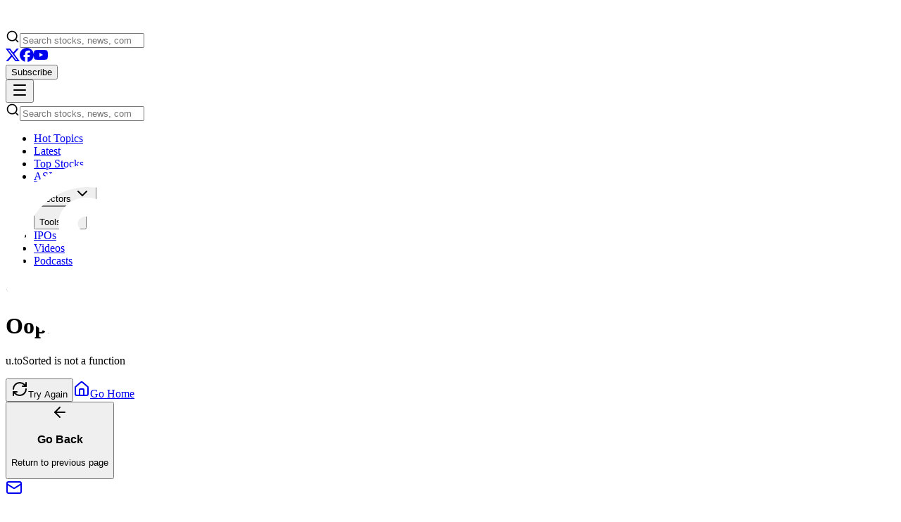

--- FILE ---
content_type: text/html; charset=utf-8
request_url: https://www.google.com/recaptcha/api2/anchor?ar=1&k=6Lf7ZugrAAAAAO74F6C2IfJqdtbqaLa-vtxtlgT0&co=aHR0cHM6Ly9zbWFsbGNhcHMuY29tLmF1OjQ0Mw..&hl=en&v=N67nZn4AqZkNcbeMu4prBgzg&size=invisible&anchor-ms=20000&execute-ms=30000&cb=sit8aadc47j4
body_size: 48601
content:
<!DOCTYPE HTML><html dir="ltr" lang="en"><head><meta http-equiv="Content-Type" content="text/html; charset=UTF-8">
<meta http-equiv="X-UA-Compatible" content="IE=edge">
<title>reCAPTCHA</title>
<style type="text/css">
/* cyrillic-ext */
@font-face {
  font-family: 'Roboto';
  font-style: normal;
  font-weight: 400;
  font-stretch: 100%;
  src: url(//fonts.gstatic.com/s/roboto/v48/KFO7CnqEu92Fr1ME7kSn66aGLdTylUAMa3GUBHMdazTgWw.woff2) format('woff2');
  unicode-range: U+0460-052F, U+1C80-1C8A, U+20B4, U+2DE0-2DFF, U+A640-A69F, U+FE2E-FE2F;
}
/* cyrillic */
@font-face {
  font-family: 'Roboto';
  font-style: normal;
  font-weight: 400;
  font-stretch: 100%;
  src: url(//fonts.gstatic.com/s/roboto/v48/KFO7CnqEu92Fr1ME7kSn66aGLdTylUAMa3iUBHMdazTgWw.woff2) format('woff2');
  unicode-range: U+0301, U+0400-045F, U+0490-0491, U+04B0-04B1, U+2116;
}
/* greek-ext */
@font-face {
  font-family: 'Roboto';
  font-style: normal;
  font-weight: 400;
  font-stretch: 100%;
  src: url(//fonts.gstatic.com/s/roboto/v48/KFO7CnqEu92Fr1ME7kSn66aGLdTylUAMa3CUBHMdazTgWw.woff2) format('woff2');
  unicode-range: U+1F00-1FFF;
}
/* greek */
@font-face {
  font-family: 'Roboto';
  font-style: normal;
  font-weight: 400;
  font-stretch: 100%;
  src: url(//fonts.gstatic.com/s/roboto/v48/KFO7CnqEu92Fr1ME7kSn66aGLdTylUAMa3-UBHMdazTgWw.woff2) format('woff2');
  unicode-range: U+0370-0377, U+037A-037F, U+0384-038A, U+038C, U+038E-03A1, U+03A3-03FF;
}
/* math */
@font-face {
  font-family: 'Roboto';
  font-style: normal;
  font-weight: 400;
  font-stretch: 100%;
  src: url(//fonts.gstatic.com/s/roboto/v48/KFO7CnqEu92Fr1ME7kSn66aGLdTylUAMawCUBHMdazTgWw.woff2) format('woff2');
  unicode-range: U+0302-0303, U+0305, U+0307-0308, U+0310, U+0312, U+0315, U+031A, U+0326-0327, U+032C, U+032F-0330, U+0332-0333, U+0338, U+033A, U+0346, U+034D, U+0391-03A1, U+03A3-03A9, U+03B1-03C9, U+03D1, U+03D5-03D6, U+03F0-03F1, U+03F4-03F5, U+2016-2017, U+2034-2038, U+203C, U+2040, U+2043, U+2047, U+2050, U+2057, U+205F, U+2070-2071, U+2074-208E, U+2090-209C, U+20D0-20DC, U+20E1, U+20E5-20EF, U+2100-2112, U+2114-2115, U+2117-2121, U+2123-214F, U+2190, U+2192, U+2194-21AE, U+21B0-21E5, U+21F1-21F2, U+21F4-2211, U+2213-2214, U+2216-22FF, U+2308-230B, U+2310, U+2319, U+231C-2321, U+2336-237A, U+237C, U+2395, U+239B-23B7, U+23D0, U+23DC-23E1, U+2474-2475, U+25AF, U+25B3, U+25B7, U+25BD, U+25C1, U+25CA, U+25CC, U+25FB, U+266D-266F, U+27C0-27FF, U+2900-2AFF, U+2B0E-2B11, U+2B30-2B4C, U+2BFE, U+3030, U+FF5B, U+FF5D, U+1D400-1D7FF, U+1EE00-1EEFF;
}
/* symbols */
@font-face {
  font-family: 'Roboto';
  font-style: normal;
  font-weight: 400;
  font-stretch: 100%;
  src: url(//fonts.gstatic.com/s/roboto/v48/KFO7CnqEu92Fr1ME7kSn66aGLdTylUAMaxKUBHMdazTgWw.woff2) format('woff2');
  unicode-range: U+0001-000C, U+000E-001F, U+007F-009F, U+20DD-20E0, U+20E2-20E4, U+2150-218F, U+2190, U+2192, U+2194-2199, U+21AF, U+21E6-21F0, U+21F3, U+2218-2219, U+2299, U+22C4-22C6, U+2300-243F, U+2440-244A, U+2460-24FF, U+25A0-27BF, U+2800-28FF, U+2921-2922, U+2981, U+29BF, U+29EB, U+2B00-2BFF, U+4DC0-4DFF, U+FFF9-FFFB, U+10140-1018E, U+10190-1019C, U+101A0, U+101D0-101FD, U+102E0-102FB, U+10E60-10E7E, U+1D2C0-1D2D3, U+1D2E0-1D37F, U+1F000-1F0FF, U+1F100-1F1AD, U+1F1E6-1F1FF, U+1F30D-1F30F, U+1F315, U+1F31C, U+1F31E, U+1F320-1F32C, U+1F336, U+1F378, U+1F37D, U+1F382, U+1F393-1F39F, U+1F3A7-1F3A8, U+1F3AC-1F3AF, U+1F3C2, U+1F3C4-1F3C6, U+1F3CA-1F3CE, U+1F3D4-1F3E0, U+1F3ED, U+1F3F1-1F3F3, U+1F3F5-1F3F7, U+1F408, U+1F415, U+1F41F, U+1F426, U+1F43F, U+1F441-1F442, U+1F444, U+1F446-1F449, U+1F44C-1F44E, U+1F453, U+1F46A, U+1F47D, U+1F4A3, U+1F4B0, U+1F4B3, U+1F4B9, U+1F4BB, U+1F4BF, U+1F4C8-1F4CB, U+1F4D6, U+1F4DA, U+1F4DF, U+1F4E3-1F4E6, U+1F4EA-1F4ED, U+1F4F7, U+1F4F9-1F4FB, U+1F4FD-1F4FE, U+1F503, U+1F507-1F50B, U+1F50D, U+1F512-1F513, U+1F53E-1F54A, U+1F54F-1F5FA, U+1F610, U+1F650-1F67F, U+1F687, U+1F68D, U+1F691, U+1F694, U+1F698, U+1F6AD, U+1F6B2, U+1F6B9-1F6BA, U+1F6BC, U+1F6C6-1F6CF, U+1F6D3-1F6D7, U+1F6E0-1F6EA, U+1F6F0-1F6F3, U+1F6F7-1F6FC, U+1F700-1F7FF, U+1F800-1F80B, U+1F810-1F847, U+1F850-1F859, U+1F860-1F887, U+1F890-1F8AD, U+1F8B0-1F8BB, U+1F8C0-1F8C1, U+1F900-1F90B, U+1F93B, U+1F946, U+1F984, U+1F996, U+1F9E9, U+1FA00-1FA6F, U+1FA70-1FA7C, U+1FA80-1FA89, U+1FA8F-1FAC6, U+1FACE-1FADC, U+1FADF-1FAE9, U+1FAF0-1FAF8, U+1FB00-1FBFF;
}
/* vietnamese */
@font-face {
  font-family: 'Roboto';
  font-style: normal;
  font-weight: 400;
  font-stretch: 100%;
  src: url(//fonts.gstatic.com/s/roboto/v48/KFO7CnqEu92Fr1ME7kSn66aGLdTylUAMa3OUBHMdazTgWw.woff2) format('woff2');
  unicode-range: U+0102-0103, U+0110-0111, U+0128-0129, U+0168-0169, U+01A0-01A1, U+01AF-01B0, U+0300-0301, U+0303-0304, U+0308-0309, U+0323, U+0329, U+1EA0-1EF9, U+20AB;
}
/* latin-ext */
@font-face {
  font-family: 'Roboto';
  font-style: normal;
  font-weight: 400;
  font-stretch: 100%;
  src: url(//fonts.gstatic.com/s/roboto/v48/KFO7CnqEu92Fr1ME7kSn66aGLdTylUAMa3KUBHMdazTgWw.woff2) format('woff2');
  unicode-range: U+0100-02BA, U+02BD-02C5, U+02C7-02CC, U+02CE-02D7, U+02DD-02FF, U+0304, U+0308, U+0329, U+1D00-1DBF, U+1E00-1E9F, U+1EF2-1EFF, U+2020, U+20A0-20AB, U+20AD-20C0, U+2113, U+2C60-2C7F, U+A720-A7FF;
}
/* latin */
@font-face {
  font-family: 'Roboto';
  font-style: normal;
  font-weight: 400;
  font-stretch: 100%;
  src: url(//fonts.gstatic.com/s/roboto/v48/KFO7CnqEu92Fr1ME7kSn66aGLdTylUAMa3yUBHMdazQ.woff2) format('woff2');
  unicode-range: U+0000-00FF, U+0131, U+0152-0153, U+02BB-02BC, U+02C6, U+02DA, U+02DC, U+0304, U+0308, U+0329, U+2000-206F, U+20AC, U+2122, U+2191, U+2193, U+2212, U+2215, U+FEFF, U+FFFD;
}
/* cyrillic-ext */
@font-face {
  font-family: 'Roboto';
  font-style: normal;
  font-weight: 500;
  font-stretch: 100%;
  src: url(//fonts.gstatic.com/s/roboto/v48/KFO7CnqEu92Fr1ME7kSn66aGLdTylUAMa3GUBHMdazTgWw.woff2) format('woff2');
  unicode-range: U+0460-052F, U+1C80-1C8A, U+20B4, U+2DE0-2DFF, U+A640-A69F, U+FE2E-FE2F;
}
/* cyrillic */
@font-face {
  font-family: 'Roboto';
  font-style: normal;
  font-weight: 500;
  font-stretch: 100%;
  src: url(//fonts.gstatic.com/s/roboto/v48/KFO7CnqEu92Fr1ME7kSn66aGLdTylUAMa3iUBHMdazTgWw.woff2) format('woff2');
  unicode-range: U+0301, U+0400-045F, U+0490-0491, U+04B0-04B1, U+2116;
}
/* greek-ext */
@font-face {
  font-family: 'Roboto';
  font-style: normal;
  font-weight: 500;
  font-stretch: 100%;
  src: url(//fonts.gstatic.com/s/roboto/v48/KFO7CnqEu92Fr1ME7kSn66aGLdTylUAMa3CUBHMdazTgWw.woff2) format('woff2');
  unicode-range: U+1F00-1FFF;
}
/* greek */
@font-face {
  font-family: 'Roboto';
  font-style: normal;
  font-weight: 500;
  font-stretch: 100%;
  src: url(//fonts.gstatic.com/s/roboto/v48/KFO7CnqEu92Fr1ME7kSn66aGLdTylUAMa3-UBHMdazTgWw.woff2) format('woff2');
  unicode-range: U+0370-0377, U+037A-037F, U+0384-038A, U+038C, U+038E-03A1, U+03A3-03FF;
}
/* math */
@font-face {
  font-family: 'Roboto';
  font-style: normal;
  font-weight: 500;
  font-stretch: 100%;
  src: url(//fonts.gstatic.com/s/roboto/v48/KFO7CnqEu92Fr1ME7kSn66aGLdTylUAMawCUBHMdazTgWw.woff2) format('woff2');
  unicode-range: U+0302-0303, U+0305, U+0307-0308, U+0310, U+0312, U+0315, U+031A, U+0326-0327, U+032C, U+032F-0330, U+0332-0333, U+0338, U+033A, U+0346, U+034D, U+0391-03A1, U+03A3-03A9, U+03B1-03C9, U+03D1, U+03D5-03D6, U+03F0-03F1, U+03F4-03F5, U+2016-2017, U+2034-2038, U+203C, U+2040, U+2043, U+2047, U+2050, U+2057, U+205F, U+2070-2071, U+2074-208E, U+2090-209C, U+20D0-20DC, U+20E1, U+20E5-20EF, U+2100-2112, U+2114-2115, U+2117-2121, U+2123-214F, U+2190, U+2192, U+2194-21AE, U+21B0-21E5, U+21F1-21F2, U+21F4-2211, U+2213-2214, U+2216-22FF, U+2308-230B, U+2310, U+2319, U+231C-2321, U+2336-237A, U+237C, U+2395, U+239B-23B7, U+23D0, U+23DC-23E1, U+2474-2475, U+25AF, U+25B3, U+25B7, U+25BD, U+25C1, U+25CA, U+25CC, U+25FB, U+266D-266F, U+27C0-27FF, U+2900-2AFF, U+2B0E-2B11, U+2B30-2B4C, U+2BFE, U+3030, U+FF5B, U+FF5D, U+1D400-1D7FF, U+1EE00-1EEFF;
}
/* symbols */
@font-face {
  font-family: 'Roboto';
  font-style: normal;
  font-weight: 500;
  font-stretch: 100%;
  src: url(//fonts.gstatic.com/s/roboto/v48/KFO7CnqEu92Fr1ME7kSn66aGLdTylUAMaxKUBHMdazTgWw.woff2) format('woff2');
  unicode-range: U+0001-000C, U+000E-001F, U+007F-009F, U+20DD-20E0, U+20E2-20E4, U+2150-218F, U+2190, U+2192, U+2194-2199, U+21AF, U+21E6-21F0, U+21F3, U+2218-2219, U+2299, U+22C4-22C6, U+2300-243F, U+2440-244A, U+2460-24FF, U+25A0-27BF, U+2800-28FF, U+2921-2922, U+2981, U+29BF, U+29EB, U+2B00-2BFF, U+4DC0-4DFF, U+FFF9-FFFB, U+10140-1018E, U+10190-1019C, U+101A0, U+101D0-101FD, U+102E0-102FB, U+10E60-10E7E, U+1D2C0-1D2D3, U+1D2E0-1D37F, U+1F000-1F0FF, U+1F100-1F1AD, U+1F1E6-1F1FF, U+1F30D-1F30F, U+1F315, U+1F31C, U+1F31E, U+1F320-1F32C, U+1F336, U+1F378, U+1F37D, U+1F382, U+1F393-1F39F, U+1F3A7-1F3A8, U+1F3AC-1F3AF, U+1F3C2, U+1F3C4-1F3C6, U+1F3CA-1F3CE, U+1F3D4-1F3E0, U+1F3ED, U+1F3F1-1F3F3, U+1F3F5-1F3F7, U+1F408, U+1F415, U+1F41F, U+1F426, U+1F43F, U+1F441-1F442, U+1F444, U+1F446-1F449, U+1F44C-1F44E, U+1F453, U+1F46A, U+1F47D, U+1F4A3, U+1F4B0, U+1F4B3, U+1F4B9, U+1F4BB, U+1F4BF, U+1F4C8-1F4CB, U+1F4D6, U+1F4DA, U+1F4DF, U+1F4E3-1F4E6, U+1F4EA-1F4ED, U+1F4F7, U+1F4F9-1F4FB, U+1F4FD-1F4FE, U+1F503, U+1F507-1F50B, U+1F50D, U+1F512-1F513, U+1F53E-1F54A, U+1F54F-1F5FA, U+1F610, U+1F650-1F67F, U+1F687, U+1F68D, U+1F691, U+1F694, U+1F698, U+1F6AD, U+1F6B2, U+1F6B9-1F6BA, U+1F6BC, U+1F6C6-1F6CF, U+1F6D3-1F6D7, U+1F6E0-1F6EA, U+1F6F0-1F6F3, U+1F6F7-1F6FC, U+1F700-1F7FF, U+1F800-1F80B, U+1F810-1F847, U+1F850-1F859, U+1F860-1F887, U+1F890-1F8AD, U+1F8B0-1F8BB, U+1F8C0-1F8C1, U+1F900-1F90B, U+1F93B, U+1F946, U+1F984, U+1F996, U+1F9E9, U+1FA00-1FA6F, U+1FA70-1FA7C, U+1FA80-1FA89, U+1FA8F-1FAC6, U+1FACE-1FADC, U+1FADF-1FAE9, U+1FAF0-1FAF8, U+1FB00-1FBFF;
}
/* vietnamese */
@font-face {
  font-family: 'Roboto';
  font-style: normal;
  font-weight: 500;
  font-stretch: 100%;
  src: url(//fonts.gstatic.com/s/roboto/v48/KFO7CnqEu92Fr1ME7kSn66aGLdTylUAMa3OUBHMdazTgWw.woff2) format('woff2');
  unicode-range: U+0102-0103, U+0110-0111, U+0128-0129, U+0168-0169, U+01A0-01A1, U+01AF-01B0, U+0300-0301, U+0303-0304, U+0308-0309, U+0323, U+0329, U+1EA0-1EF9, U+20AB;
}
/* latin-ext */
@font-face {
  font-family: 'Roboto';
  font-style: normal;
  font-weight: 500;
  font-stretch: 100%;
  src: url(//fonts.gstatic.com/s/roboto/v48/KFO7CnqEu92Fr1ME7kSn66aGLdTylUAMa3KUBHMdazTgWw.woff2) format('woff2');
  unicode-range: U+0100-02BA, U+02BD-02C5, U+02C7-02CC, U+02CE-02D7, U+02DD-02FF, U+0304, U+0308, U+0329, U+1D00-1DBF, U+1E00-1E9F, U+1EF2-1EFF, U+2020, U+20A0-20AB, U+20AD-20C0, U+2113, U+2C60-2C7F, U+A720-A7FF;
}
/* latin */
@font-face {
  font-family: 'Roboto';
  font-style: normal;
  font-weight: 500;
  font-stretch: 100%;
  src: url(//fonts.gstatic.com/s/roboto/v48/KFO7CnqEu92Fr1ME7kSn66aGLdTylUAMa3yUBHMdazQ.woff2) format('woff2');
  unicode-range: U+0000-00FF, U+0131, U+0152-0153, U+02BB-02BC, U+02C6, U+02DA, U+02DC, U+0304, U+0308, U+0329, U+2000-206F, U+20AC, U+2122, U+2191, U+2193, U+2212, U+2215, U+FEFF, U+FFFD;
}
/* cyrillic-ext */
@font-face {
  font-family: 'Roboto';
  font-style: normal;
  font-weight: 900;
  font-stretch: 100%;
  src: url(//fonts.gstatic.com/s/roboto/v48/KFO7CnqEu92Fr1ME7kSn66aGLdTylUAMa3GUBHMdazTgWw.woff2) format('woff2');
  unicode-range: U+0460-052F, U+1C80-1C8A, U+20B4, U+2DE0-2DFF, U+A640-A69F, U+FE2E-FE2F;
}
/* cyrillic */
@font-face {
  font-family: 'Roboto';
  font-style: normal;
  font-weight: 900;
  font-stretch: 100%;
  src: url(//fonts.gstatic.com/s/roboto/v48/KFO7CnqEu92Fr1ME7kSn66aGLdTylUAMa3iUBHMdazTgWw.woff2) format('woff2');
  unicode-range: U+0301, U+0400-045F, U+0490-0491, U+04B0-04B1, U+2116;
}
/* greek-ext */
@font-face {
  font-family: 'Roboto';
  font-style: normal;
  font-weight: 900;
  font-stretch: 100%;
  src: url(//fonts.gstatic.com/s/roboto/v48/KFO7CnqEu92Fr1ME7kSn66aGLdTylUAMa3CUBHMdazTgWw.woff2) format('woff2');
  unicode-range: U+1F00-1FFF;
}
/* greek */
@font-face {
  font-family: 'Roboto';
  font-style: normal;
  font-weight: 900;
  font-stretch: 100%;
  src: url(//fonts.gstatic.com/s/roboto/v48/KFO7CnqEu92Fr1ME7kSn66aGLdTylUAMa3-UBHMdazTgWw.woff2) format('woff2');
  unicode-range: U+0370-0377, U+037A-037F, U+0384-038A, U+038C, U+038E-03A1, U+03A3-03FF;
}
/* math */
@font-face {
  font-family: 'Roboto';
  font-style: normal;
  font-weight: 900;
  font-stretch: 100%;
  src: url(//fonts.gstatic.com/s/roboto/v48/KFO7CnqEu92Fr1ME7kSn66aGLdTylUAMawCUBHMdazTgWw.woff2) format('woff2');
  unicode-range: U+0302-0303, U+0305, U+0307-0308, U+0310, U+0312, U+0315, U+031A, U+0326-0327, U+032C, U+032F-0330, U+0332-0333, U+0338, U+033A, U+0346, U+034D, U+0391-03A1, U+03A3-03A9, U+03B1-03C9, U+03D1, U+03D5-03D6, U+03F0-03F1, U+03F4-03F5, U+2016-2017, U+2034-2038, U+203C, U+2040, U+2043, U+2047, U+2050, U+2057, U+205F, U+2070-2071, U+2074-208E, U+2090-209C, U+20D0-20DC, U+20E1, U+20E5-20EF, U+2100-2112, U+2114-2115, U+2117-2121, U+2123-214F, U+2190, U+2192, U+2194-21AE, U+21B0-21E5, U+21F1-21F2, U+21F4-2211, U+2213-2214, U+2216-22FF, U+2308-230B, U+2310, U+2319, U+231C-2321, U+2336-237A, U+237C, U+2395, U+239B-23B7, U+23D0, U+23DC-23E1, U+2474-2475, U+25AF, U+25B3, U+25B7, U+25BD, U+25C1, U+25CA, U+25CC, U+25FB, U+266D-266F, U+27C0-27FF, U+2900-2AFF, U+2B0E-2B11, U+2B30-2B4C, U+2BFE, U+3030, U+FF5B, U+FF5D, U+1D400-1D7FF, U+1EE00-1EEFF;
}
/* symbols */
@font-face {
  font-family: 'Roboto';
  font-style: normal;
  font-weight: 900;
  font-stretch: 100%;
  src: url(//fonts.gstatic.com/s/roboto/v48/KFO7CnqEu92Fr1ME7kSn66aGLdTylUAMaxKUBHMdazTgWw.woff2) format('woff2');
  unicode-range: U+0001-000C, U+000E-001F, U+007F-009F, U+20DD-20E0, U+20E2-20E4, U+2150-218F, U+2190, U+2192, U+2194-2199, U+21AF, U+21E6-21F0, U+21F3, U+2218-2219, U+2299, U+22C4-22C6, U+2300-243F, U+2440-244A, U+2460-24FF, U+25A0-27BF, U+2800-28FF, U+2921-2922, U+2981, U+29BF, U+29EB, U+2B00-2BFF, U+4DC0-4DFF, U+FFF9-FFFB, U+10140-1018E, U+10190-1019C, U+101A0, U+101D0-101FD, U+102E0-102FB, U+10E60-10E7E, U+1D2C0-1D2D3, U+1D2E0-1D37F, U+1F000-1F0FF, U+1F100-1F1AD, U+1F1E6-1F1FF, U+1F30D-1F30F, U+1F315, U+1F31C, U+1F31E, U+1F320-1F32C, U+1F336, U+1F378, U+1F37D, U+1F382, U+1F393-1F39F, U+1F3A7-1F3A8, U+1F3AC-1F3AF, U+1F3C2, U+1F3C4-1F3C6, U+1F3CA-1F3CE, U+1F3D4-1F3E0, U+1F3ED, U+1F3F1-1F3F3, U+1F3F5-1F3F7, U+1F408, U+1F415, U+1F41F, U+1F426, U+1F43F, U+1F441-1F442, U+1F444, U+1F446-1F449, U+1F44C-1F44E, U+1F453, U+1F46A, U+1F47D, U+1F4A3, U+1F4B0, U+1F4B3, U+1F4B9, U+1F4BB, U+1F4BF, U+1F4C8-1F4CB, U+1F4D6, U+1F4DA, U+1F4DF, U+1F4E3-1F4E6, U+1F4EA-1F4ED, U+1F4F7, U+1F4F9-1F4FB, U+1F4FD-1F4FE, U+1F503, U+1F507-1F50B, U+1F50D, U+1F512-1F513, U+1F53E-1F54A, U+1F54F-1F5FA, U+1F610, U+1F650-1F67F, U+1F687, U+1F68D, U+1F691, U+1F694, U+1F698, U+1F6AD, U+1F6B2, U+1F6B9-1F6BA, U+1F6BC, U+1F6C6-1F6CF, U+1F6D3-1F6D7, U+1F6E0-1F6EA, U+1F6F0-1F6F3, U+1F6F7-1F6FC, U+1F700-1F7FF, U+1F800-1F80B, U+1F810-1F847, U+1F850-1F859, U+1F860-1F887, U+1F890-1F8AD, U+1F8B0-1F8BB, U+1F8C0-1F8C1, U+1F900-1F90B, U+1F93B, U+1F946, U+1F984, U+1F996, U+1F9E9, U+1FA00-1FA6F, U+1FA70-1FA7C, U+1FA80-1FA89, U+1FA8F-1FAC6, U+1FACE-1FADC, U+1FADF-1FAE9, U+1FAF0-1FAF8, U+1FB00-1FBFF;
}
/* vietnamese */
@font-face {
  font-family: 'Roboto';
  font-style: normal;
  font-weight: 900;
  font-stretch: 100%;
  src: url(//fonts.gstatic.com/s/roboto/v48/KFO7CnqEu92Fr1ME7kSn66aGLdTylUAMa3OUBHMdazTgWw.woff2) format('woff2');
  unicode-range: U+0102-0103, U+0110-0111, U+0128-0129, U+0168-0169, U+01A0-01A1, U+01AF-01B0, U+0300-0301, U+0303-0304, U+0308-0309, U+0323, U+0329, U+1EA0-1EF9, U+20AB;
}
/* latin-ext */
@font-face {
  font-family: 'Roboto';
  font-style: normal;
  font-weight: 900;
  font-stretch: 100%;
  src: url(//fonts.gstatic.com/s/roboto/v48/KFO7CnqEu92Fr1ME7kSn66aGLdTylUAMa3KUBHMdazTgWw.woff2) format('woff2');
  unicode-range: U+0100-02BA, U+02BD-02C5, U+02C7-02CC, U+02CE-02D7, U+02DD-02FF, U+0304, U+0308, U+0329, U+1D00-1DBF, U+1E00-1E9F, U+1EF2-1EFF, U+2020, U+20A0-20AB, U+20AD-20C0, U+2113, U+2C60-2C7F, U+A720-A7FF;
}
/* latin */
@font-face {
  font-family: 'Roboto';
  font-style: normal;
  font-weight: 900;
  font-stretch: 100%;
  src: url(//fonts.gstatic.com/s/roboto/v48/KFO7CnqEu92Fr1ME7kSn66aGLdTylUAMa3yUBHMdazQ.woff2) format('woff2');
  unicode-range: U+0000-00FF, U+0131, U+0152-0153, U+02BB-02BC, U+02C6, U+02DA, U+02DC, U+0304, U+0308, U+0329, U+2000-206F, U+20AC, U+2122, U+2191, U+2193, U+2212, U+2215, U+FEFF, U+FFFD;
}

</style>
<link rel="stylesheet" type="text/css" href="https://www.gstatic.com/recaptcha/releases/N67nZn4AqZkNcbeMu4prBgzg/styles__ltr.css">
<script nonce="K2p_wfUlvuZy8tDoJAbZNw" type="text/javascript">window['__recaptcha_api'] = 'https://www.google.com/recaptcha/api2/';</script>
<script type="text/javascript" src="https://www.gstatic.com/recaptcha/releases/N67nZn4AqZkNcbeMu4prBgzg/recaptcha__en.js" nonce="K2p_wfUlvuZy8tDoJAbZNw">
      
    </script></head>
<body><div id="rc-anchor-alert" class="rc-anchor-alert"></div>
<input type="hidden" id="recaptcha-token" value="[base64]">
<script type="text/javascript" nonce="K2p_wfUlvuZy8tDoJAbZNw">
      recaptcha.anchor.Main.init("[\x22ainput\x22,[\x22bgdata\x22,\x22\x22,\[base64]/[base64]/[base64]/ZyhXLGgpOnEoW04sMjEsbF0sVywwKSxoKSxmYWxzZSxmYWxzZSl9Y2F0Y2goayl7RygzNTgsVyk/[base64]/[base64]/[base64]/[base64]/[base64]/[base64]/[base64]/bmV3IEJbT10oRFswXSk6dz09Mj9uZXcgQltPXShEWzBdLERbMV0pOnc9PTM/bmV3IEJbT10oRFswXSxEWzFdLERbMl0pOnc9PTQ/[base64]/[base64]/[base64]/[base64]/[base64]\\u003d\x22,\[base64]\\u003d\x22,\x22HnFSBsONGMKQXMKiwppawpdVb8OmC2BvwoXCmcO/wo/DojhZS33CmyJ5OsKJUHnCj1fDiETCuMK8WMOWw4/CjcOud8O/e0vCiMOWwrREw5QIaMOBwoXDuDXChMKNcAF1wp4Bwr3CsxzDrijCtgsfwrN0KQ/CrcOvwrrDtMKecsOiwqbCtinDrCJ9UwTCvhsmQVpwwrnCn8OEJMKEw6Ycw7nCsXnCtMOROW7Cq8OGwrLCnFgnw6t5wrPCslfDtMORwqI2wpgyBj7DpDfCm8K8w5Egw5TCqMKtwr7ChcK/Mhg2wrvDvAJhAkPCv8K9KcOoIsKhwoRsWMK0AcKTwr8EClBhEAtEwp7DonDCgWQMB8OVdmHDhsKIOkDCncKCKcOgw65DHE/CtwRseBzDknBkwrtgwofDr2Mcw5QUKcKxTl4SNcOXw4QvwohMWjNeGMO/[base64]/DtcKTWVV1Z8KAwqE6wrXDvyDDo2/[base64]/Dnx/CisKZVcK3PsOxRsOiwpwIw63DgXxgw6A3Z8Oqw4LDi8OVdhYyw7TChMO7fMKbc143wpNsasOOwqtyHsKjCMOswqAfw6/CgGERHMKPJMKqFm/DlMOcfsOsw77CoigBLn99KFgmDA0sw6rDnSdhZsOww5vDi8OGw73DqcKPTsOKwrrDgsOTw7bDsgpNWcOcSS3Do8Opw7o2w7/DtMOINsKudhvDpSTCsEZrw4/CrcKbw5JlO18UY8ObF0HDrcOiwqzDk1JSU8OUZDPDmlxrw5jDhMK8aTTCvFtzw7fCuF7CtytRDGHCqyoHBR89GMKiw5DDtGfDv8KrXEkowoI/wp/[base64]/DqcKRPz52BXU2dHsVw5cnw755wp/DnsKJwodhw7bDh0LDkGDDgDkzM8KCJChnM8OfOcKbwrXDlMKgImFsw7HDu8Kbwr5Fw7TDtcKFQX7DpcOfbgHCnV4/wrwDV8KUZEUGw7Uxwp8pwrDDqDnCggtyw4fDjMKyw5cVZcOHwpbDgcKLwrPDv3/CjyJLXzfCmcOhQCkRwqRXwrNew67DgSdQPsOTZmIfa3/CosKNw7TDlEtIwrcCI0BmLjB7w4d8MTAkw5wOw7AyWx9GwqnDvsKtw7XCoMK/wqR2MMOMwq3CncKVEibDtn/CrMOLBMOsVMO6w7LDhsKMUlxtSlLDjlx+E8Olf8OCZ3wFf2sQwrIswqTCiMKPPTg1CMOBwqvDncOmI8O5wpnDssKKG17Dkxl5w4YSX1Fzwptjw73DpMK6CMK5TRc2ZcKFw4wJZV1yBWPDjsO1wpEww5XDqCTDohQUUVF9wopowpjDr8OYwqktwoXDtT7CtsO/DsOLw43Dj8OudErDtz3DgMOkwrQ3RjsZwoYCwrNpwpvCszzDvwspAcKDb3tKw7bCmhPCgMO3MsKPJ8OfIcKRw5vCocKRw7hKMTldw5zDhsOWw4XDqcKjw5IKasK4R8O/w5pcwrvDs1TCk8K/[base64]/DjcOHwr7DpzDCpMOvwqZ6w6/DtlTDgBs/w69VM8KFf8K3bmHDksKMwoEQO8K3WT8gTMKwwrBUw7nCvHbDisOow5wKJHQjw68FZ0dgw5l4IsOXM2vDrMKNZ0DCj8K8LcKdBhzCtAfCo8OTw6jCrcK/KRhZw6VzwrA6AnVSH8OAOMK3woHCsMOSCEbDpMOmwrMFwqwXw4Z3wozCn8K5TMOuw4rDuVfDiUjCrcKQLsO9JCo4wrPDocOgwrjDlhNCw6/Du8KHwq40SMO3F8Ktf8OHUQQrQsOnw6/DkmYmTMKcZW1pdhzCoVDDtMKRLn1Nw7PDgnsjwrc4NjHDjTFkwovDkx7CrwsOaB0Rw6rDok8nHcOwwp5XwrbDowVYw7rCuyItc8OnQsOMAMOON8KAWVzDkwd5w7vCoTnDuhNjbsKrw7Ukw4/Dq8O/YMO6PVDDicOpYMOgWMKEw4HDiMKgaQlbfcKqw5bCky/DiGdTwpdsUsOjwrzDt8OLIzwkUcO1w5zDrG8wcsKtw4LCiVrDsMKgw7Ilf3drwo3DjknCnsOmw5YNwq7Ds8KdwpfDrkxMIFXCncKSd8KPwpbCtsKSwrY2w4zCs8KjMnfCgsKcex/Dh8KUTDDDqy3CosOCOxTCsSPDn8Kow6B5McOFa8KvDMKQIzTDvcO4ScONXsOFb8K/wq/DpcKtQRlXw67CkcOiKxDCqsOgOcKBI8O7wppPwqlCScKow6PDqMOgYMOSAQPCmULCnsOPwqURwp1+w5lxw5vCsmTCrHDCoWbDtRXDisOtCMOnwpnCiMKywoHDv8Ofw6/CjkclMcK4anHDtxsGw5jCrVNEw7VkYGfCmBXCgFbCjMObXcOgBcOCQsOYZwdRKi82wpJTTsKTw53CiFcCw74yw4TDu8KSRMKRwoVPwqrDhU7DhRIdVAbDjxbDsDUJw7Zgw7BFS2XDnMONw5fCicKxw7QOw6zDvcO1w5ldw7MoFsO/AcOQPMKPQcOuw6vCisOyw7XDsMOOAEQYcw4hwpzCscKhIU/DlhN9WMKnIMKiw5TChcK2MMOtXcKPwrDDt8O7wpHDscKTeAFNwrsVwoVCHsKLA8O6eMKVw58dGcOuI2fCpkPDvMKPwrEPVXvCqiHDicKuYMOdXsOXEMOmw5ZsI8KoS2sMGCHDpkDCgcKFw7lbTVPDpj40dCBqDiI5FMK9wqLCl8O3CMOLTWEbKm/CpsODa8OdAsKjw70hYMO8wrVNSsKlw54YKQUTEFAHJEAQFcOmbFbDrBzCqzFIw6RMwp/[base64]/DmsOwMHQzX2bDlV3DvMKvw6oNwr7CicK8wps9w5Afw5/CuwLDm8KpS1LCoF7Ct0kQwo/DoMKgw6JFecKyw5LCmnURwqTCs8KMwp5Uw5XCqk42AsOzfTfDpMK+O8OIw5wYw68bJVPDo8KvCDvCrUFIwoMxUsK1w7nDvCTDkMKuwptTwqDDuhszwpk0w7HDuDTDrVzDvMKfw5zCpznDisK6wqjCocOPwqIcw63DjC9rV2piwqVId8KMScKVGMO1wrZeUA/[base64]/Do1rDpy/DvMOlU8OHTsOIW1NKwqQWw5kAwr/DmjRrcCMMwq9wCsKzJ2Ecw7/CuGAALDTCs8OyMMOUwptew6/[base64]/[base64]/Cr8KLZjjDtwUhJwTDgMK6bRg+eyfDk8OBSjV7R8Ozw5RiNMOpw7bChjnDr2tDwqZ0H0c9wpVZZiDDqXjDp3HDhcOpw4rDhSUkJV/Cj1MGw5DCgcKwSEx5S0bDihUpesOrw4nCnRXChSfCrcKiwrXDpRvChEPCvMOGwojDvsKSZcOHwr4yDVABUUHCi0PCnjdzw53Dr8OfVRlkAcOYwo3CmmPCmQZXwp/[base64]/CmsKMBMOudi0SwpbDrTPCocO1wo/DsMK7T8O1wpzDr0NMS8K1w6vDusOca8O2w4XCtMOZPcKgwrZmw55maRAzQsOKAsKpw4IowpoAwrY9R01/e2rDvjPCpsKOwqxowrQvw5/[base64]/Do8OBw5E1McOiwqrDhsOEwpc/[base64]/Ch3DDtsO9w4/DmcO3wqQPw5HDmsO5dSPCj0nDtkAbwoQ4wrTDjjNSw6PDmiPCiD1Ow4/DsAg3N8KXw7rDiDvCmBJOwrYHw7zCssKTw7xbTiBrPcKXE8O4GcOSwr4Gw6DCnsKuw5c/[base64]/Ci8Kkw443w7XDpcKLwqYTw7ocKG7Dv3bCnETCn8OVOsKpw5kYPQ7Ds8OYwqRNOTDDgMKVw67Dry/[base64]/CqmBjMlbDuMKNwrbDtcOrwpbDt8KQNjk3w7QuWMOdCVrCncKMw4FCwp/CosOGDMOTwq3DtXYDwpXDt8OowqNJPBdDwqbDisKQXz5DbGvCg8OMwrHDgTwuPcKXwp/CvsOjwqrCjcKvNRvDmzjCrcOWVsOawrt6Llp5ZDXDtBlmwpvChClnKcODw4/Cj8OqUg0nwoAew53DkzrDrkcXwrEkUcOmFxFiw4jDl13CkEFBc3vClQFhSMK3KcOZwpvChXAcwrhvfsOmw6/DlsK2DcKqw4jDtMKMw51jw4MPZ8Krwo3DuMKvXS03YcOjTMODO8K5wpZNQnt5wq45w5sccyQqHQHDmGttB8KuQFEtJFsrw7t1HsK6w4fCssOrLCEuw50XJcK/OcOBwrA/Y27CkWURVcOofz/Dn8KCFsOlwqJwCcKEw4HDjBYOw5EmwqFqbMKXYBfCvsO8RMKQwrPDn8Omwp4Wfz7CpmvDuBA7wrwQw7HCl8KAS0HDm8OLbkXDgsO7YsKkRQHCgwQhw7N3wrLChBRwCsOaGgQ2wrwTccOfwpjDtlnDjUTDiCvDmcOpwp/DocOCQsOLWRwKw7RJJVRldsKgaFXCkMKtMMKBw7ZABynDmxIfYXvCgsKXw7AQF8KgUz8Kw59xw4kfwoxmw5fCuU3CkMKwCRJnacOwPsOYasKBIWpLwqfDk2oPw4gyaBXCl8OBwpkJQ1dTw5I7wp/[base64]/[base64]/[base64]/L8Kbw552wrrCiMOCN8OJwqtswrhNeixJWR5SwoPDtsKyU8O6woUpw4TCmcOdP8Ovw4/[base64]/[base64]/Du8OCBlLCgC8/[base64]/DusKfw6lROcKqBBUIwosAQcK5w6zDvy4zworDk2IPw5w9wrzDqsOKwq3Cr8Kuw6bDmVdswo7CrTwuChnCmcKrw7kIEUJtIGjClFzCl2x5w5ZpwrnDiiB9wpvCrDXDq3rCl8KcYQbDu3/DkBoxUj/CrcKpVmIbw6fCrFDDn0jDmQhtwoTDj8OkwpLCgwF5wrZwb8OuEcKww73CqMOvDMKDFsOSw5DDj8K7A8K5EcOWLsKxwp3CuMKLwp4pwqPDs3w2wrs5w6cBwrokwpPDmS/DqhnDlMO7wrrCglE4wq3DqMOdHm96w5bDpmrCkgnDuGTDtkxvwowOw60iw7IyTjdpASN7IcOyIcKDwocIw5vCvlNjCAogw5fDqMOfNMOZfUwjwr7Ct8K/w5fDn8Ovwqt7w6LDt8OhHcOnw77CqMO5NQkKw4LDl2TCombDvlbDvx3DqW7Cm2hYfVk+w5NMwpjCsBFXwr/Cl8Krw4fDr8OAw6Q/wrASR8OhwpwAdFY/w7whH8Oxw7o/w7AaLCNVw6obJhDChMK/[base64]/[base64]/[base64]/ClMOSwqzCpGhxwpHDlMOtIMOqJcKdYVAowq/Dn8KON8K8w4EJwowRwpvDmR7CiE4hYnB2fcO1w6IOH8Ouw6rCrMKmw5Q0Vwt2wqHCvSvCucKkBHl+GkfCthbCkAg/W3pOw5HDgXVAUsKEasKhBCDDkMOKw4rDqkrDk8OAABXDjMKiwog/[base64]/Ci1rDnhNEI3TDhMOCwq3CmMOcFMKZwrMbwqHDmjIHwoPCp3VzccKQw6HCpMKiGsKGwrIrwoTDqMONbcK3wpfDsxLCt8ORD3hjLS1Rw5/CjTnCq8Kowplmw4PDkcKpw6PCuMK0wpYoJCEdw4gJwrwvNwULHsKRLE/[base64]/CtsOWKS/Du8OUWMKrw4/[base64]/[base64]/[base64]/wrZ/w5HCqcO9IzZMesK/A8OpJcKFDiQnAMKbw4DDmjTDp8Oiwq5kIMK8OwERZMOOwpnCscOpSMOPwoo0IcO2w6FYVnTDjXLDtMO+wq9hWcOww7o0EhhywqQ5FsOjG8Ovw5oaY8KyEA0BworCg8Kjwrduw7TDrcKfKnTCp0nCmWg/[base64]/[base64]/DhcORw47Cg8Onw7kzIVPCjAZZwph4fEoXV8KyVGlWJGvCkz1hT25IbnM+U2o5bDXDjz5Wa8KTw4IJw4jDosKgU8O6wqUYwr0hL3bCicOUwq9MHQTCpTFww4fDksKBA8KLwoReIsKywr3DnsOEw7zDmTbCusKHw4VSbE/DssKZN8K/AcKGPg1VBkBHEy/[base64]/[base64]/DgSHDljHCim1awrkLelfCp0LDvFQKM8OWw6jDqsOdOwPDuUxPw7rDjMOsw7NcKFfDh8KJQcKmJcOiwrR9OxDCtsKOMB7DpcKjOFRcb8O4w7TChw/[base64]/[base64]/DsmPCisK7woRDwo5cwqEPwp5PacOZeHfCkMOqZk9NGcKew6haQ2s+w5g2wp3DrnJaSMOSwqo8w4dZH8O0ccKIwr7DncK8RF/CtyHCn1rDncO1FsKvwoMzHCPCojbCicO5wrrCjMKhw4jCvmrCrsOmwo/Dr8OQwqjDscOIB8KLYmwKLxXCh8O2w6nDkSRsdBJwGMOjZzgLwqnDhRLDvcOSwprDh8Obw7/DhzPDtFwIw7fCqEXDkUUZwrfCsMKYfcOKwoHDtcOqwpwLw5R5worCpUQhw455w6l6U8K0wpbDrsOKN8K2wo/CrRfDpcKiwojCo8KudXHCtMOuw4cGw4FFw78/w5Aww7/Dqk7CisKFw5vDo8Kew47DhsOIw51pwr3DgTDDl3BEwqLDqjTDncObBQJHaQfDo0TCr3ION0ZNw4TCk8KWwqLDtcK0DsOqKgEAw55Rw51Iw7vDk8KHwodTDsOlblU/EMOYw60rw6gMbh5uw7IbUcOlw5UFwqfCs8K/[base64]/woFHdwjCncK6woZEw515FcOmw4LDgR4ywrrDuGbDrSBRI3cew4g1bMO6KMK5w51cw5ErKsK/w67CtHDCgDPCmsOGw4HCvsOvXQrDlw7CmCxvwp4Fw4dBByskwqrDvMKAJnNVXcOnw6wsG30lwrh4Hi3CrV4GB8KAwpETw6ZAI8OyK8KrCwduw57CgR0NVDg7RMOcw7Qcf8Kxw6DCsFgfwo3Cp8Odw7ZHw6hPwp/[base64]/w6cOYEZlwqrDnSPDp3NQSyxYasOLwo8XFUpSXcOIw7bDg8OecMKbw4Z0EGksI8OWwqIBNsK/wq/DjsOwVsOFLDB4wpnDiHTDrcOIIiTCicOcVncnw4XDl2PCv3rDo3scwrBtwpkdw45lwrnChinCvTbCkB1ew7wbw5syw4HCkcOOwo7Dh8ObJ1TDo8KuRDgZw6h7wrNNwrd7w4MgNXVhw6/DjcOiw6DCk8KEwoptaVNPwqpBYXPCuMO7wonCh8KFwrkgw7suKW5mMDd9RVR9w5BuwrTDmsKEwojCo1XDj8KMw73ChmM4w59Ew7Fcw6vDiDrDscKCw4fChsOOw6HDojABEsO/dsK2w5RRX8KbwqfDicKJFsOHScKBwobDm2Zjw5N+w6XDv8KjOcO3MEXCpsOCwo1hw7nDgMOiw73Dp3sew47DmsOhw5R0woPCsGtHwqJbAMOLwq/[base64]/CtHvChhnChV0kw64UPG9dwq/DgRXCsMOtw5/CsBfDicOTCMK2IMKgw4MuVE0lw61NwpoyURLDkHvCr3nDjHXCkjDCrsKpDMOgw5MQwrzDu2zDr8KywpFdwo7DkMOSIVpmVMOAFcKEwppew7Mdw51lLnXDoULCi8KIbl/CqsOucBZOw4UwQMKPw4IRw4BNWkI7w4bDuTTCog3DtcKKQcOZE1vChxV+csOdw4fDqMO9woTCvhlQNA7Dl2bCrcOmw7LDsnjCpjnCjMOfGzjCtzHDoHjCjGPDvkTDj8Obw60AY8OidFXDoSxsPDfDmMKJw7VdwqdweMO4wpJwwo/CvMOGw4cewrXDhMKxw73CnGfDlxUJw73Dkz3CjVwvT2Uwe1YDw45RGMO+w6J/[base64]/wo1pB8KHw4JPH3HClxLDkQFzwq7DhcKLw6ckw5JeKQLDqcOsw5/Dtj0LwqvCkj3DucOPOF52w4EoH8OswrAuE8OmdsO2fcO+wqzCqcKFwp4OJsKGwq8kCijCpCEMClDDvht4fsKBAsO3IgQdw610wrHDhsOeQ8ORw7LDncOZWMOhLMOxWMK+wpTDu27DuSgcRRJ+wq3CosKZEMKMw6/Cr8KoPlA/S3BLJsOlYFbDgsO7OWDCh3E6W8Kawr3Dl8Oaw6ZJeMKnCcKHwq4ew6g7ZivCp8OIw5vCj8KofR5cw7YOw7TCisKYRMKIEMOHSMK9GsK7IykOwpY/eVI3I27ClUNgw4nDpzxrwoRsFB0pR8OoPcKnwoIHBsK0Dz89wowqbMK3w6YrcMOIw7JPw4B3XCDDp8OAw6N7KMKxw6dxRcO1YDvCk1DCt23CnTTCuQnCiQNDUMO+VcOMwpUcATw+B8KCwprCnBoSV8Kdw4trHcK3GcOHwrJywqU/wohWw4nDj2jCrsOgasKmDsO0BAPDpcK3wqZ1JHPCmV4+w5ZGw6rDl3cFw5IJaXNsVRjCsQ4dJ8K3CsK5wrVWQcO/wqLCrcKCwqo3Oz7CpsKOw7HDmMK2XsO4PAB6ElwhwrFYw6oUw7hawpzCgQLCrsK3w5k2w7xcKMOQcSHDqzZYwqTChMKhwovCsSXCtWMySMOscMKiLMOJacK/IRTDnVMCJhU7e3vDmEhzwqTCq8OHSMKRw7UXQcOmKsKgA8KCDWtsQWRsNyzDjFEMwrlxw4jDgVxyYsKsw5TDvcOyPcKvw7V1LhIPGcOkw4zCgjbCo23CgcOSPhB8wrwDw4Vhe8K5KTbCrsOpwq3ChDPDpxlKw4nDqhrDqQbCmUZWwp/DkcK7woUow7RWfsKmFjnCvsKuNMKywpXDiwhDwqPDjsKBUi9DZcKyI0wVZsO7SVPCg8K7w53DukhOFTBdw5/Dm8Ojwpddwr/ChAnCqQZawq/[base64]/[base64]/Cs3PCkFFmVMO1w4NnASrCtsOKEcOvVcKfcDk5B2nCmcOACBQdasO7SMOuw7gtOFrDrCYbTjRiwp5Ow6IkecOjccOXw6/DvyHCnVJaX27CuQzDicKQOMKeeDccw5N4XzjCnEB8woE3w4fDr8KQGxLCt2nDqcK2UsKOQsOTw7lzd8OSJMKzVVDDog95AsOIwo3CtRUKwo/Dn8OcdcKQcsOSEVdzw6pzw65jw6lYODVeJmvCoSvDj8OIJiJGw4nCtcO+w7TCgTVaw5YswpbDrw/DtGIOwoTDvsOuCcOnZsKaw5txKsKKwpIXwqbCicKodQEee8OoJsKnw4zDiCArw5UzwpHCsm7DgEhKVMKzw6Uwwo81IUvDusOkD1vDtHxZS8KLD3LDil3CuyvDoxNfH8KRKMKqwqjCosK0w57Dk8KYRsKDw7TCt0LDi2HDrCp/[base64]/DvsKQKUzDgsOYDVpoVCfDuF3Dtmhww6cJWcKdU8Odw5/CssKiRWnDvMOHwpHDqMOiw4JXw6dTMcKOwpDCisKNw6TDi0vCpMKjGAJzfHDDncO+wqQTBz4QwrTDmFpQbcO+w6sMasKqWmHCkxrCpUDDgmU4B23DocOFwphmPMO4Vh7CvsKhNV1QwpTDpMKowrzDmknDqV9+w6c2W8KTOsO0TRkMwq/CqwHCl8KEEDvDjVxMwq7DtMO+wo8RPcOTdkXDi8KzRnfCu3ZkQMK+OcKTwpHChcKCYcKdA8OUDXwrwoXClcKNw4PDtcKrCR3DjcOow79zIcKFw5jDq8KBw5pNEi7CjMKUFQU/VlXChsOBw43Ck8KEQEhwacOLB8OQw4MBwphBbXzDrcOewp4IwozCjGTDtWXDu8KqQsKsPjw/[base64]/Dj8OOw7DDrcKDS8OXw6DDrsO5RAAqYsKow6bDpxssw77Dol/DtMK0Kl7CtkhDTVItw4bCu13Cq8K5wprDt25awqccw7grwoI9dHLDrgjDjsKSw4DCqMOxQMK4W19Kf3LDqsK+BhrDsXVQwpzCvlgUw7QsGUdEbxtVwrDCiMKhDTI8wrnConxgw5AtwpLCrMO5egrDv8KXwpPCkUzDnRgfw6vDgsKdF8KHwpXDjsOSwotgwrRoBcO/BcKoN8ODwqnCtcKNw5nCmmrCvRvCr8OFEcK0w6HCscKzUcO6wrsAQTjCuznDr0Nswp3CkzttwpLDkMOpK8O/ecOSFSzDjGzCoMOgFMOOw5Fqw7XCq8KJwqrDrgoSHsOwJmTCrUzCn2bDlWLDi0sHwpRAHcKJwoPCmsK0wp50O0HCtU0bBgfDr8K9dsKEY21lw7ABW8OMWcOmwrjCsMOTJSPDgMO8wonDnAxDwqLCusOmMMOSVsKGOBbCpMOVQ8O/dzIvw448wpXCn8OWDcOBMsODwq7CrQfCulAiw5bDpR7CsQ05wpbCqiABw79ydGUCwrwjw4hRHGvDhQ3CkMKPw4fClkXDqcKJG8OqKExCD8KDG8KDwprDhX/DmMO3EsKtbjTCkcKww57Cs8KzNjvCtMOIQMKQwqNmwqDDksOTwrvCvMKbSiTCmgTCm8Kkw6xGwrbCqMOyYwEhAS5qwpnCoBFiJTTDm0NpwovCtsOhw4QTC8O1w6tawpZHwrghFibDlcKrw61/TcKnw5AcYMKNw6FDwozCoX9gJ8K+wo/CsMO/w6ZawpnDhRDDsWkgBEgab3bDv8Kpw6BlXAc7w4vDjcK+w4LCvGbDl8O4cDAawpTDszwcXsKuw6vDi8OCe8OiNMOuwojDpQ9RNl/DsDLDkcO+wqnDkQLCssOMBTvCl8Kjw4slWETCtmrDqhjDuSjCoDQcw67DkH1ibzpEQ8KwUhE+WCXCiMKhYXhMZsOjCcODwodew7JTeMOcam0SwoXCtcKzHxXDssKHAsKXw61fwpM4YwV3wo/CsAvDkDBGw5Vlw4kTJsO3wplgTgvCscKARWgowoXDlMK/w43DpsOWwobDjFHDtjbCtn7DnUrDscOpeEDCiCg6LMK0w45yw5vClEXDjsObOXjDsHfDpMO8UcOFB8KAwqvCuXEMw4cQwrwwBsO3wpR4wpTDv07Cm8K+VWDDrR8JZ8OMIUzDrhYWNGhrZ8KTwojCjsOnw7l+DFXCssKzUDJOw6BDTgXDty3CkMKZb8OmSsO/[base64]/wqcZwofCuz9zJ1FcBsKNwoPDlx/CpsObwrLCvDfCp1PDhUI4wpfDl2NQw6bDnmAifMO9BX0LG8K7H8KoID3DvcK1LMOLw5DDtsOMJDZjwoRSPTEvwqV+w7jCksKRw4XDrj/[base64]/CtsO9w6MJwrhOwrnCnz4+WybDuMOUZcKtwqTDvsKLKMKreMOOHH/DrsKtw5bCsjxSwrXDg8KqH8OVw5E0JsO0w6zCuiN/Ll4Swp4mQ3nDuHBRw73CksKEwrUvwqPDuMOOwpHCqsK+SGDClkvDghvDi8KKw4RAT8KSfMO4woxZLU/Ct2nDkSYtwoZwMQPCscK/w63DpAkoJid6wolcwrxWwoViJhfDs0DDnGNxw7NZw4Ihw4shw5HDqnbDrMKBwpPDpsKNWBA7w43DvjHDtMKpwpPCnyfCh2klTkBgw7PDrh3DmwVSPcKscsOuw484DsOaw4DCv8K9JcOcH1xmcy4PVcKiRcKOwqxnE27CrsOSwok1EgQuwoQ1dyDClHTDm1cZw4/CiMKwVnbCriwLAMOnH8ORwoXDtFE5w4Rrw6bCjR04CcO/wpLCosOewp/DusKewpx/OcOvwqgbwrfDgRxTcXgNEMKkwobDrMOqwqXCksOMNHYGblxABMK/[base64]/Ds10wDHbDn089HsOMRsOke140IWLDuAk/cFbCkRNww6d9wqvCr8KpS8Ojwq7DmMOtw4/CgyVoJcKMG3DCuSRgw6vDgcKrLXUvY8OawosDw7N1AT/DisOuYsKjFB3ChFLCr8OGw4BvCCohWHMxw4IBwrgrwr3DucKAwp7CtgfDoFwOaMKbwps8JDfDocObwqJWOzNWwr4LesKwSwnCky40w5jDkCPCk2w3VD4MEjDDr1QPwrXDlsK0KSttZcK8wp5sHsKjw4/DlldlOW4cDMOOYsKwwrTDkMOJwpVQw6vDqSDDncK/woYIw4J2w6AjQn3DtVUnwpnCsWnDp8KLVMK8woMPwpXCosKtbcO0esKmw59YYEfCkiVqOMKWYcOBOMKJwoAADXXCnMOKdcKfw6HDpMOzwrMleydZw4fDi8K5A8OuwpJydFnDognCssObRcOVK2ARw7zDlsKow6clfsO/[base64]/DjMO1BcKCfTrDrMKsQgbCsMKAPMORTxrCmX7DoV/Dng8iYcKaw7F2w6LCvsKZw4vCm1nCgQhmVixbMkh0AcKrOTAjw4HDqsK7PCA9JsOGIixowqbDosOkwpVVw4jDhlLDiSbCh8KjDWTDrHYYD059GVQXw7EGw5HCiF7Du8Orw7XCiF8MwobCgkcKw5bCvHA6ZCzCnGPDo8KFw503w4zCnsOAw6PDrMK/w714TQQuJsOLGXovw7TCvsKWaMORGsOxR8Kuw4/[base64]/DoU7ClAwuwpvCk8K/w53DsQsfBCl/wqxyesKnwroOwq/Dm2vDjwHDgX9efAjCk8KDw6/DocOWei/Ci3zCuHfDhXbCl8KuZsKJDMOvwqphC8Kkw6RubsKvwoZodMO1w6I+YlJRbmHCkMOVAh7CrA3Dq2jDghPDhWJXBcKyeyI3w4vDgsKEw694w6pLCMO/AgDDvR/Dj8Kiw6luRUTDr8OmwqsZTsOxwojDpMKWf8OQwqDCgAk2wo/DmEZzfcO3wrjChcKEM8KtccKOw5QCJsKLw7xkJcOAwrXDmGbCvcKiLnDChsKbZsOhP8O9w5jDkcOJTAbCuMK4wrjDsMKBa8K8wrvCvsKfw61Ow49gUkgyw71qcEoYeCnDrn/DosOGQMKbJ8OiwogNX8OaScKLw7oCw77CsMK4wq/[base64]/[base64]/IsKtw4shwoHCjsKFJsKxw656woHDmjBBPjhVwpjDskIDTMOvw4hRw4PDoMOyZW5aGsKwZBvCnGbCr8OmFMKIZwHCgcOcw6PDgD/ClcOicQkAwqhQHAXDhnElwrojLcKSwqw/EsO/R2LCskZpw7oBwrXDqj9Gw59ue8O3D33DpQHCq1IJFVRdw6RnwqDCsBJYw594w41edxPDscOMFsOFwr/CkG4cOBp0T0TDu8OIwq/ClMKSw7ZiP8OMNGIuwozDpi8jw4HDr8K2Sh7CpcK6w5EFDmbCgyB5w45ywqPCglwRdsOXax9Jw7AnV8KdwrcEw55GX8OuLMOww4hAUFTDqFjDqsKuC8K1S8KoDMKUwojDk8KCwpNjw7/[base64]/CkzgBwoTCj33CsMK8wpMtw6YWV8O7LwZMwrvCmDbCjnvDq1/DlVrDvsKucwR2wqMXw7PCtiPClsOew7knwr5MccOYwr3Dk8KawqnCjngAw5vDtsOFPDYVwqXCnjlSOk5iwoXCoUhNTXDCnyDDgXXDmMO4w7TDqUfDsVXDqMK2HAp4wp/Ds8KxwpvDvMOQV8Kvwo1uFwXDiRVpwo7DswxzZcKBT8OmTgPCgcKiPcOlfsOQw51ew5TDolnChsKoCsKce8Oaw789KsOFwrNbwqLDisOsS0EeLMKYwoZrcsKZVlvCusO1wpgLPsOAw63CnUPCsTkWw6YiwpN7KMK2LcKmEzPDt2Y+X8Ozwp/DscKfw43DsMOZwoTDqybDsW7CnMKOw6jCrMKBwqzDgg3Dk8OFSMKYQnzCisOHwq3DrsKaw5TCmcOTw64CacOKw6p/byB1wpoFwo0QKcKqwqDDn3rDvMK+w6XCgMOSLH9GwrsdwqbCucK+woAqC8KUDV/Do8Obwq/[base64]/[base64]/[base64]/CkcOnw4nCk8KnFcK+w4AmA8KSwrzCj1DDicKibnXDpzEYwrhEwpfDr8O7wqZeHkDDk8OzGxl7PWFQwr3DjlVzw7fChsKrcsOHLFx2w6YYNMKjw5XCkcOsw6DCo8ObGEJ/B3FzKSRFwovDvmFqRsO+wqZcwpl7MsKiOsKfAMOUw7XDisO6dMO9wpXDrMOzw4JLwpZgw49tRcO0QjUww6XDhcOYwozCt8O+wqnDhy3Ci1XDlsO0wq9lwqvDjMKbbMKiw5tKecOnwqfCpRk7XcO/w6AKwqgJwrfCoMO8wqlsE8O8S8Kawo3Cii7Dj3DDhmFPRSd9FnLCm8K3EcO0AThJNVbDghR8DgEYw60gZHrDqSROLwbCpiRmwp51woJIOMOGacO1woPDuMOHXMK+w6xjJSYAOMKSwrjDt8OJw7hDw4cRw7/DrsKxZsK+wpsDFMKHwqMHw7vCu8Odw4tJWMKjMsOjVcONw7B5w6pJw79bwrfCiQ4zw4vCmMKfw5d5LMKVMg/CrsKNdwfCqkLCl8ONwrDDsDcNwrPCn8O9bsOVY8O8wqIwWHFTw6/DmcO5wrZHcVXDosK9wpDDi2IcwqPDmsO9Vw/[base64]/Cn8OQwqfCpS/DrGpgwp7Dg8KKJCVZcCbDoHpTw4fCnMOcwqvDmCzCpcKPw6gyw6vCkMKzwoNRRsKVw5vCvRbDmmvClXxqLSbDtmMVSQQew65lacOmeSEnfFbDj8ORw6Uuw4AFw4XCvjbDlFnCscKywoDCn8OqwqwHEMKvdsORLhZZEcK4w7/CvWdsKAXDrcK7BFfCh8K1w7Iow4jClUjChXLCuXjCrXvCo8KNR8OtW8OjO8OAIsOsHTMTwp4Qwp1SGMOLJ8O0Wzllw4zDssK/wr7Dlz1Rw4oWw6fCqsKwwooISsOJw4zCvznCvXbDg8K+w4ViVMONwoxSw6vDqsK8wrHCpyzCkhsYJ8O0wp5ifsKqPMKDcQ1JaG9jw6HDi8K3TWYoTcOYwqcOw6cbw4AJHh5JWS8gB8KJLsOjw6rDlMKPwrPCqmvDtsO/[base64]/CvioFcj3DscKGwo/CoV3Dk3HDqcKIwrnCqjnDoCXCocOJMMKFP8Kdw5rChMOqJ8KWOsOfw4TClhDCjEfDm3slw43CtMO+L1dQwqTDrUN4w60ywrZnwoEjUmg9wrdXw7BxQ3l7VXbCn3HDjcOjKzJ7wrlYRCvDrS0hYMKdB8K3w5XCpirCnsKxwq/CgcOmUcOdQB3Csihhw7/DrEPDvsOGw68IwonCv8KTGgTCtTovwpDDiQ5heQ/DjsOSwoEOw6XDtQJMAMOJw6dMwqXCh8O/[base64]/wpbCnDHClSYuLQ/CvVAQIzLCgXfCgzVyLW3CnMOMw4LCghjChFQRGcOWw6E5LcO4wrUuw7vCvMO1LAN/[base64]/CrsK0wqdJfSnCjMO3wq3CucO7w5sJwo/DgMOfw5fDlX7DrcKYw6jDqjTCnMKuw7DDs8OBBFjDr8KtSMKawo4pQMKRDMOfCsKRP0Y4woI8VMOCNUDDgyzDq2PClMO0SkLCmUTCs8Osw5DDj0HCq8O6woQTDn47woJuw4VcwqzCpMKDEMKXLMKHLTHCiMKoasOyUQxqwqnDssKgwq/[base64]/wolfOVLDuMOvw5BTcGBNEMObwrk2Z8OPCsKuwpFOw7BbYiXCrlFDwqTChcK4PyQPw748wqMSFsK7w5vCvnbDjMOmV8OewofCtDdSNT/[base64]/w5jDmRjDsw\\u003d\\u003d\x22],null,[\x22conf\x22,null,\x226Lf7ZugrAAAAAO74F6C2IfJqdtbqaLa-vtxtlgT0\x22,0,null,null,null,1,[21,125,63,73,95,87,41,43,42,83,102,105,109,121],[7059694,586],0,null,null,null,null,0,null,0,null,700,1,null,0,\[base64]/76lBhmnigkZhAoZnOKMAhnM8xEZ\x22,0,0,null,null,1,null,0,0,null,null,null,0],\x22https://smallcaps.com.au:443\x22,null,[3,1,1],null,null,null,1,3600,[\x22https://www.google.com/intl/en/policies/privacy/\x22,\x22https://www.google.com/intl/en/policies/terms/\x22],\x22WL+JN3DQQipD9fNQ/GpsOA4DmeizSqPMJKmOYaY17n4\\u003d\x22,1,0,null,1,1769902425886,0,0,[24,188,195,18],null,[174],\x22RC-dEuv8KSUJ6316Q\x22,null,null,null,null,null,\x220dAFcWeA7CjWhNfqb8w2IG40GH8wuDznZWWdPeM2Voee3tqha5OwpRexdqhljTRM31nCMHd_X-Ht6KDObnaUvINFg9NQwcktGAig\x22,1769985226059]");
    </script></body></html>

--- FILE ---
content_type: text/html; charset=utf-8
request_url: https://www.google.com/recaptcha/api2/aframe
body_size: -293
content:
<!DOCTYPE HTML><html><head><meta http-equiv="content-type" content="text/html; charset=UTF-8"></head><body><script nonce="hONz01CfaoylSXea-g3zpA">/** Anti-fraud and anti-abuse applications only. See google.com/recaptcha */ try{var clients={'sodar':'https://pagead2.googlesyndication.com/pagead/sodar?'};window.addEventListener("message",function(a){try{if(a.source===window.parent){var b=JSON.parse(a.data);var c=clients[b['id']];if(c){var d=document.createElement('img');d.src=c+b['params']+'&rc='+(localStorage.getItem("rc::a")?sessionStorage.getItem("rc::b"):"");window.document.body.appendChild(d);sessionStorage.setItem("rc::e",parseInt(sessionStorage.getItem("rc::e")||0)+1);localStorage.setItem("rc::h",'1769898827931');}}}catch(b){}});window.parent.postMessage("_grecaptcha_ready", "*");}catch(b){}</script></body></html>

--- FILE ---
content_type: application/javascript; charset=UTF-8
request_url: https://smallcaps.com.au/_next/static/chunks/9cd50d7f72cb2e11.js
body_size: 39317
content:
(globalThis.TURBOPACK||(globalThis.TURBOPACK=[])).push(["object"==typeof document?document.currentScript:void 0,957645,(t,e,i)=>{"use strict";function n(t,e,i){if(t)for(let o of(i&&(i=i.toLowerCase()),t)){var n,r;if(e===(null==(n=o.domain)?void 0:n.split(":",1)[0].toLowerCase())||i===o.defaultLocale.toLowerCase()||(null==(r=o.locales)?void 0:r.some(t=>t.toLowerCase()===i)))return o}}Object.defineProperty(i,"__esModule",{value:!0}),Object.defineProperty(i,"detectDomainLocale",{enumerable:!0,get:function(){return n}})},152539,(t,e,i)=>{"use strict";Object.defineProperty(i,"__esModule",{value:!0}),Object.defineProperty(i,"addPathSuffix",{enumerable:!0,get:function(){return r}});let n=t.r(572463);function r(t,e){if(!t.startsWith("/")||!e)return t;let{pathname:i,query:r,hash:o}=(0,n.parsePath)(t);return""+i+e+r+o}},95524,(t,e,i)=>{"use strict";Object.defineProperty(i,"__esModule",{value:!0}),Object.defineProperty(i,"addLocale",{enumerable:!0,get:function(){return o}});let n=t.r(541858),r=t.r(59084);function o(t,e,i,o){if(!e||e===i)return t;let a=t.toLowerCase();return!o&&((0,r.pathHasPrefix)(a,"/api")||(0,r.pathHasPrefix)(a,"/"+e.toLowerCase()))?t:(0,n.addPathPrefix)(t,"/"+e)}},230283,(t,e,i)=>{"use strict";Object.defineProperty(i,"__esModule",{value:!0}),Object.defineProperty(i,"formatNextPathnameInfo",{enumerable:!0,get:function(){return s}});let n=t.r(938281),r=t.r(541858),o=t.r(152539),a=t.r(95524);function s(t){let e=(0,a.addLocale)(t.pathname,t.locale,t.buildId?void 0:t.defaultLocale,t.ignorePrefix);return(t.buildId||!t.trailingSlash)&&(e=(0,n.removeTrailingSlash)(e)),t.buildId&&(e=(0,o.addPathSuffix)((0,r.addPathPrefix)(e,"/_next/data/"+t.buildId),"/"===t.pathname?"index.json":".json")),e=(0,r.addPathPrefix)(e,t.basePath),!t.buildId&&t.trailingSlash?e.endsWith("/")?e:(0,o.addPathSuffix)(e,"/"):(0,n.removeTrailingSlash)(e)}},513079,(t,e,i)=>{"use strict";function n(t,e){let i;if((null==e?void 0:e.host)&&!Array.isArray(e.host))i=e.host.toString().split(":",1)[0];else{if(!t.hostname)return;i=t.hostname}return i.toLowerCase()}Object.defineProperty(i,"__esModule",{value:!0}),Object.defineProperty(i,"getHostname",{enumerable:!0,get:function(){return n}})},927711,(t,e,i)=>{"use strict";Object.defineProperty(i,"__esModule",{value:!0}),Object.defineProperty(i,"normalizeLocalePath",{enumerable:!0,get:function(){return r}});let n=new WeakMap;function r(t,e){let i;if(!e)return{pathname:t};let r=n.get(e);r||(r=e.map(t=>t.toLowerCase()),n.set(e,r));let o=t.split("/",2);if(!o[1])return{pathname:t};let a=o[1].toLowerCase(),s=r.indexOf(a);return s<0?{pathname:t}:(i=e[s],{pathname:t=t.slice(i.length+1)||"/",detectedLocale:i})}},657979,(t,e,i)=>{"use strict";Object.defineProperty(i,"__esModule",{value:!0}),Object.defineProperty(i,"removePathPrefix",{enumerable:!0,get:function(){return r}});let n=t.r(59084);function r(t,e){if(!(0,n.pathHasPrefix)(t,e))return t;let i=t.slice(e.length);return i.startsWith("/")?i:"/"+i}},283605,(t,e,i)=>{"use strict";Object.defineProperty(i,"__esModule",{value:!0}),Object.defineProperty(i,"getNextPathnameInfo",{enumerable:!0,get:function(){return a}});let n=t.r(927711),r=t.r(657979),o=t.r(59084);function a(t,e){var i,a;let{basePath:s,i18n:l,trailingSlash:c}=null!=(i=e.nextConfig)?i:{},u={pathname:t,trailingSlash:"/"!==t?t.endsWith("/"):c};s&&(0,o.pathHasPrefix)(u.pathname,s)&&(u.pathname=(0,r.removePathPrefix)(u.pathname,s),u.basePath=s);let p=u.pathname;if(u.pathname.startsWith("/_next/data/")&&u.pathname.endsWith(".json")){let t=u.pathname.replace(/^\/_next\/data\//,"").replace(/\.json$/,"").split("/");u.buildId=t[0],p="index"!==t[1]?"/"+t.slice(1).join("/"):"/",!0===e.parseData&&(u.pathname=p)}if(l){let t=e.i18nProvider?e.i18nProvider.analyze(u.pathname):(0,n.normalizeLocalePath)(u.pathname,l.locales);u.locale=t.detectedLocale,u.pathname=null!=(a=t.pathname)?a:u.pathname,!t.detectedLocale&&u.buildId&&(t=e.i18nProvider?e.i18nProvider.analyze(p):(0,n.normalizeLocalePath)(p,l.locales)).detectedLocale&&(u.locale=t.detectedLocale)}return u}},973670,(t,e,i)=>{"use strict";Object.defineProperty(i,"__esModule",{value:!0}),Object.defineProperty(i,"NextURL",{enumerable:!0,get:function(){return u}});let n=t.r(957645),r=t.r(230283),o=t.r(513079),a=t.r(283605),s=/(?!^https?:\/\/)(127(?:\.(?:25[0-5]|2[0-4][0-9]|[01]?[0-9][0-9]?)){3}|\[::1\]|localhost)/;function l(t,e){return new URL(String(t).replace(s,"localhost"),e&&String(e).replace(s,"localhost"))}let c=Symbol("NextURLInternal");class u{analyze(){var t,e,i,r,s,l,u;let p=(0,a.getNextPathnameInfo)(this[c].url.pathname,{nextConfig:this[c].options.nextConfig,parseData:!0,i18nProvider:this[c].options.i18nProvider}),d=(0,o.getHostname)(this[c].url,this[c].options.headers);this[c].domainLocale=this[c].options.i18nProvider?this[c].options.i18nProvider.detectDomainLocale(d):(0,n.detectDomainLocale)(null==(e=this[c].options.nextConfig)||null==(t=e.i18n)?void 0:t.domains,d);let h=(null==(i=this[c].domainLocale)?void 0:i.defaultLocale)||(null==(s=this[c].options.nextConfig)||null==(r=s.i18n)?void 0:r.defaultLocale);this[c].url.pathname=p.pathname,this[c].defaultLocale=h,this[c].basePath=null!=(l=p.basePath)?l:"",this[c].buildId=p.buildId,this[c].locale=null!=(u=p.locale)?u:h,this[c].trailingSlash=p.trailingSlash}formatPathname(){return(0,r.formatNextPathnameInfo)({basePath:this[c].basePath,buildId:this[c].buildId,defaultLocale:this[c].options.forceLocale?void 0:this[c].defaultLocale,locale:this[c].locale,pathname:this[c].url.pathname,trailingSlash:this[c].trailingSlash})}formatSearch(){return this[c].url.search}get buildId(){return this[c].buildId}set buildId(t){this[c].buildId=t}get locale(){var t;return null!=(t=this[c].locale)?t:""}set locale(t){var e,i;if(!this[c].locale||!(null==(i=this[c].options.nextConfig)||null==(e=i.i18n)?void 0:e.locales.includes(t)))throw Object.defineProperty(TypeError('The NextURL configuration includes no locale "'.concat(t,'"')),"__NEXT_ERROR_CODE",{value:"E597",enumerable:!1,configurable:!0});this[c].locale=t}get defaultLocale(){return this[c].defaultLocale}get domainLocale(){return this[c].domainLocale}get searchParams(){return this[c].url.searchParams}get host(){return this[c].url.host}set host(t){this[c].url.host=t}get hostname(){return this[c].url.hostname}set hostname(t){this[c].url.hostname=t}get port(){return this[c].url.port}set port(t){this[c].url.port=t}get protocol(){return this[c].url.protocol}set protocol(t){this[c].url.protocol=t}get href(){let t=this.formatPathname(),e=this.formatSearch();return"".concat(this.protocol,"//").concat(this.host).concat(t).concat(e).concat(this.hash)}set href(t){this[c].url=l(t),this.analyze()}get origin(){return this[c].url.origin}get pathname(){return this[c].url.pathname}set pathname(t){this[c].url.pathname=t}get hash(){return this[c].url.hash}set hash(t){this[c].url.hash=t}get search(){return this[c].url.search}set search(t){this[c].url.search=t}get password(){return this[c].url.password}set password(t){this[c].url.password=t}get username(){return this[c].url.username}set username(t){this[c].url.username=t}get basePath(){return this[c].basePath}set basePath(t){this[c].basePath=t.startsWith("/")?t:"/".concat(t)}toString(){return this.href}toJSON(){return this.href}[Symbol.for("edge-runtime.inspect.custom")](){return{href:this.href,origin:this.origin,protocol:this.protocol,username:this.username,password:this.password,host:this.host,hostname:this.hostname,port:this.port,pathname:this.pathname,search:this.search,searchParams:this.searchParams,hash:this.hash}}clone(){return new u(String(this),this[c].options)}constructor(t,e,i){let n,r;"object"==typeof e&&"pathname"in e||"string"==typeof e?(n=e,r=i||{}):r=i||e||{},this[c]={url:l(t,null!=n?n:r.base),options:r,basePath:""},this.analyze()}}},663416,(t,e,i)=>{"use strict";Object.defineProperty(i,"__esModule",{value:!0}),!function(t,e){for(var i in e)Object.defineProperty(t,i,{enumerable:!0,get:e[i]})}(i,{ACTION_SUFFIX:function(){return m},APP_DIR_ALIAS:function(){return k},CACHE_ONE_YEAR:function(){return y},DOT_NEXT_ALIAS:function(){return S},ESLINT_DEFAULT_DIRS:function(){return te},GSP_NO_RETURNED_VALUE:function(){return Q},GSSP_COMPONENT_MEMBER_ERROR:function(){return J},GSSP_NO_RETURNED_VALUE:function(){return K},HTML_CONTENT_TYPE_HEADER:function(){return r},INFINITE_CACHE:function(){return P},INSTRUMENTATION_HOOK_FILENAME:function(){return T},JSON_CONTENT_TYPE_HEADER:function(){return o},MATCHED_PATH_HEADER:function(){return l},MIDDLEWARE_FILENAME:function(){return H},MIDDLEWARE_LOCATION_REGEXP:function(){return M},NEXT_BODY_SUFFIX:function(){return _},NEXT_CACHE_IMPLICIT_TAG_ID:function(){return x},NEXT_CACHE_REVALIDATED_TAGS_HEADER:function(){return C},NEXT_CACHE_REVALIDATE_TAG_TOKEN_HEADER:function(){return j},NEXT_CACHE_SOFT_TAG_MAX_LENGTH:function(){return A},NEXT_CACHE_TAGS_HEADER:function(){return w},NEXT_CACHE_TAG_MAX_ITEMS:function(){return v},NEXT_CACHE_TAG_MAX_LENGTH:function(){return E},NEXT_DATA_SUFFIX:function(){return g},NEXT_INTERCEPTION_MARKER_PREFIX:function(){return s},NEXT_META_SUFFIX:function(){return b},NEXT_QUERY_PARAM_PREFIX:function(){return a},NEXT_RESUME_HEADER:function(){return I},NON_STANDARD_NODE_ENV:function(){return Z},PAGES_DIR_ALIAS:function(){return W},PRERENDER_REVALIDATE_HEADER:function(){return c},PRERENDER_REVALIDATE_ONLY_GENERATED_HEADER:function(){return u},PUBLIC_DIR_MIDDLEWARE_CONFLICT:function(){return U},ROOT_DIR_ALIAS:function(){return q},RSC_ACTION_CLIENT_WRAPPER_ALIAS:function(){return G},RSC_ACTION_ENCRYPTION_ALIAS:function(){return N},RSC_ACTION_PROXY_ALIAS:function(){return O},RSC_ACTION_VALIDATE_ALIAS:function(){return F},RSC_CACHE_WRAPPER_ALIAS:function(){return L},RSC_DYNAMIC_IMPORT_WRAPPER_ALIAS:function(){return D},RSC_MOD_REF_PROXY_ALIAS:function(){return R},RSC_PREFETCH_SUFFIX:function(){return p},RSC_SEGMENTS_DIR_SUFFIX:function(){return d},RSC_SEGMENT_SUFFIX:function(){return h},RSC_SUFFIX:function(){return f},SERVER_PROPS_EXPORT_ERROR:function(){return Y},SERVER_PROPS_GET_INIT_PROPS_CONFLICT:function(){return X},SERVER_PROPS_SSG_CONFLICT:function(){return B},SERVER_RUNTIME:function(){return ti},SSG_FALLBACK_EXPORT_ERROR:function(){return tt},SSG_GET_INITIAL_PROPS_CONFLICT:function(){return z},STATIC_STATUS_PAGE_GET_INITIAL_PROPS_ERROR:function(){return V},TEXT_PLAIN_CONTENT_TYPE_HEADER:function(){return n},UNSTABLE_REVALIDATE_RENAME_ERROR:function(){return $},WEBPACK_LAYERS:function(){return tr},WEBPACK_RESOURCE_QUERIES:function(){return to}});let n="text/plain",r="text/html; charset=utf-8",o="application/json; charset=utf-8",a="nxtP",s="nxtI",l="x-matched-path",c="x-prerender-revalidate",u="x-prerender-revalidate-if-generated",p=".prefetch.rsc",d=".segments",h=".segment.rsc",f=".rsc",m=".action",g=".json",b=".meta",_=".body",w="x-next-cache-tags",C="x-next-revalidated-tags",j="x-next-revalidate-tag-token",I="next-resume",v=128,E=256,A=1024,x="_N_T_",y=31536e3,P=0xfffffffe,H="middleware",M="(?:src/)?".concat(H),T="instrumentation",W="private-next-pages",S="private-dot-next",q="private-next-root-dir",k="private-next-app-dir",R="private-next-rsc-mod-ref-proxy",F="private-next-rsc-action-validate",O="private-next-rsc-server-reference",L="private-next-rsc-cache-wrapper",D="private-next-rsc-track-dynamic-import",N="private-next-rsc-action-encryption",G="private-next-rsc-action-client-wrapper",U="You can not have a '_next' folder inside of your public folder. This conflicts with the internal '/_next' route. https://nextjs.org/docs/messages/public-next-folder-conflict",z="You can not use getInitialProps with getStaticProps. To use SSG, please remove your getInitialProps",X="You can not use getInitialProps with getServerSideProps. Please remove getInitialProps.",B="You can not use getStaticProps or getStaticPaths with getServerSideProps. To use SSG, please remove getServerSideProps",V="can not have getInitialProps/getServerSideProps, https://nextjs.org/docs/messages/404-get-initial-props",Y="pages with `getServerSideProps` can not be exported. See more info here: https://nextjs.org/docs/messages/gssp-export",Q="Your `getStaticProps` function did not return an object. Did you forget to add a `return`?",K="Your `getServerSideProps` function did not return an object. Did you forget to add a `return`?",$="The `unstable_revalidate` property is available for general use.\nPlease use `revalidate` instead.",J="can not be attached to a page's component and must be exported from the page. See more info here: https://nextjs.org/docs/messages/gssp-component-member",Z='You are using a non-standard "NODE_ENV" value in your environment. This creates inconsistencies in the project and is strongly advised against. Read more: https://nextjs.org/docs/messages/non-standard-node-env',tt="Pages with `fallback` enabled in `getStaticPaths` can not be exported. See more info here: https://nextjs.org/docs/messages/ssg-fallback-true-export",te=["app","pages","components","lib","src"],ti={edge:"edge",experimentalEdge:"experimental-edge",nodejs:"nodejs"},tn={shared:"shared",reactServerComponents:"rsc",serverSideRendering:"ssr",actionBrowser:"action-browser",apiNode:"api-node",apiEdge:"api-edge",middleware:"middleware",instrument:"instrument",edgeAsset:"edge-asset",appPagesBrowser:"app-pages-browser",pagesDirBrowser:"pages-dir-browser",pagesDirEdge:"pages-dir-edge",pagesDirNode:"pages-dir-node"},tr={...tn,GROUP:{builtinReact:[tn.reactServerComponents,tn.actionBrowser],serverOnly:[tn.reactServerComponents,tn.actionBrowser,tn.instrument,tn.middleware],neutralTarget:[tn.apiNode,tn.apiEdge],clientOnly:[tn.serverSideRendering,tn.appPagesBrowser],bundled:[tn.reactServerComponents,tn.actionBrowser,tn.serverSideRendering,tn.appPagesBrowser,tn.shared,tn.instrument,tn.middleware],appPages:[tn.reactServerComponents,tn.serverSideRendering,tn.appPagesBrowser,tn.actionBrowser]}},to={edgeSSREntry:"__next_edge_ssr_entry__",metadata:"__next_metadata__",metadataRoute:"__next_metadata_route__",metadataImageMeta:"__next_metadata_image_meta__"}},531126,(t,e,i)=>{"use strict";Object.defineProperty(i,"__esModule",{value:!0}),!function(t,e){for(var i in e)Object.defineProperty(t,i,{enumerable:!0,get:e[i]})}(i,{fromNodeOutgoingHttpHeaders:function(){return r},normalizeNextQueryParam:function(){return l},splitCookiesString:function(){return o},toNodeOutgoingHttpHeaders:function(){return a},validateURL:function(){return s}});let n=t.r(663416);function r(t){let e=new Headers;for(let[i,n]of Object.entries(t))for(let t of Array.isArray(n)?n:[n])void 0!==t&&("number"==typeof t&&(t=t.toString()),e.append(i,t));return e}function o(t){var e,i,n,r,o,a=[],s=0;function l(){for(;s<t.length&&/\s/.test(t.charAt(s));)s+=1;return s<t.length}for(;s<t.length;){for(e=s,o=!1;l();)if(","===(i=t.charAt(s))){for(n=s,s+=1,l(),r=s;s<t.length&&"="!==(i=t.charAt(s))&&";"!==i&&","!==i;)s+=1;s<t.length&&"="===t.charAt(s)?(o=!0,s=r,a.push(t.substring(e,n)),e=s):s=n+1}else s+=1;(!o||s>=t.length)&&a.push(t.substring(e,t.length))}return a}function a(t){let e={},i=[];if(t)for(let[n,r]of t.entries())"set-cookie"===n.toLowerCase()?(i.push(...o(r)),e[n]=1===i.length?i[0]:i):e[n]=r;return e}function s(t){try{return String(new URL(String(t)))}catch(e){throw Object.defineProperty(Error('URL is malformed "'.concat(String(t),'". Please use only absolute URLs - https://nextjs.org/docs/messages/middleware-relative-urls'),{cause:e}),"__NEXT_ERROR_CODE",{value:"E61",enumerable:!1,configurable:!0})}}function l(t){for(let e of[n.NEXT_QUERY_PARAM_PREFIX,n.NEXT_INTERCEPTION_MARKER_PREFIX])if(t!==e&&t.startsWith(e))return t.substring(e.length);return null}},576420,(t,e,i)=>{"use strict";Object.defineProperty(i,"__esModule",{value:!0}),!function(t,e){for(var i in e)Object.defineProperty(t,i,{enumerable:!0,get:e[i]})}(i,{PageSignatureError:function(){return n},RemovedPageError:function(){return r},RemovedUAError:function(){return o}});class n extends Error{constructor({page:t}){super('The middleware "'.concat(t,"\" accepts an async API directly with the form:\n  \n  export function middleware(request, event) {\n    return NextResponse.redirect('/new-location')\n  }\n  \n  Read more: https://nextjs.org/docs/messages/middleware-new-signature\n  "))}}class r extends Error{constructor(){super("The request.page has been deprecated in favour of `URLPattern`.\n  Read more: https://nextjs.org/docs/messages/middleware-request-page\n  ")}}class o extends Error{constructor(){super("The request.ua has been removed in favour of `userAgent` function.\n  Read more: https://nextjs.org/docs/messages/middleware-parse-user-agent\n  ")}}},928649,(t,e,i)=>{"use strict";var n=Object.defineProperty,r=Object.getOwnPropertyDescriptor,o=Object.getOwnPropertyNames,a=Object.prototype.hasOwnProperty,s={};function l(t){var e;let i=["path"in t&&t.path&&"Path=".concat(t.path),"expires"in t&&(t.expires||0===t.expires)&&"Expires=".concat(("number"==typeof t.expires?new Date(t.expires):t.expires).toUTCString()),"maxAge"in t&&"number"==typeof t.maxAge&&"Max-Age=".concat(t.maxAge),"domain"in t&&t.domain&&"Domain=".concat(t.domain),"secure"in t&&t.secure&&"Secure","httpOnly"in t&&t.httpOnly&&"HttpOnly","sameSite"in t&&t.sameSite&&"SameSite=".concat(t.sameSite),"partitioned"in t&&t.partitioned&&"Partitioned","priority"in t&&t.priority&&"Priority=".concat(t.priority)].filter(Boolean),n="".concat(t.name,"=").concat(encodeURIComponent(null!=(e=t.value)?e:""));return 0===i.length?n:"".concat(n,"; ").concat(i.join("; "))}function c(t){let e=new Map;for(let i of t.split(/; */)){if(!i)continue;let t=i.indexOf("=");if(-1===t){e.set(i,"true");continue}let[n,r]=[i.slice(0,t),i.slice(t+1)];try{e.set(n,decodeURIComponent(null!=r?r:"true"))}catch(t){}}return e}function u(t){if(!t)return;let[[e,i],...n]=c(t),{domain:r,expires:o,httponly:a,maxage:s,path:l,samesite:u,secure:h,partitioned:f,priority:m}=Object.fromEntries(n.map(t=>{let[e,i]=t;return[e.toLowerCase().replace(/-/g,""),i]}));{var g,b,_={name:e,value:decodeURIComponent(i),domain:r,...o&&{expires:new Date(o)},...a&&{httpOnly:!0},..."string"==typeof s&&{maxAge:Number(s)},path:l,...u&&{sameSite:p.includes(g=(g=u).toLowerCase())?g:void 0},...h&&{secure:!0},...m&&{priority:d.includes(b=(b=m).toLowerCase())?b:void 0},...f&&{partitioned:!0}};let t={};for(let e in _)_[e]&&(t[e]=_[e]);return t}}((t,e)=>{for(var i in e)n(t,i,{get:e[i],enumerable:!0})})(s,{RequestCookies:()=>h,ResponseCookies:()=>f,parseCookie:()=>c,parseSetCookie:()=>u,stringifyCookie:()=>l}),e.exports=((t,e,i,s)=>{if(e&&"object"==typeof e||"function"==typeof e)for(let l of o(e))a.call(t,l)||l===i||n(t,l,{get:()=>e[l],enumerable:!(s=r(e,l))||s.enumerable});return t})(n({},"__esModule",{value:!0}),s);var p=["strict","lax","none"],d=["low","medium","high"],h=class{[Symbol.iterator](){return this._parsed[Symbol.iterator]()}get size(){return this._parsed.size}get(){for(var t=arguments.length,e=Array(t),i=0;i<t;i++)e[i]=arguments[i];let n="string"==typeof e[0]?e[0]:e[0].name;return this._parsed.get(n)}getAll(){for(var t,e=arguments.length,i=Array(e),n=0;n<e;n++)i[n]=arguments[n];let r=Array.from(this._parsed);if(!i.length)return r.map(t=>{let[e,i]=t;return i});let o="string"==typeof i[0]?i[0]:null==(t=i[0])?void 0:t.name;return r.filter(t=>{let[e]=t;return e===o}).map(t=>{let[e,i]=t;return i})}has(t){return this._parsed.has(t)}set(){for(var t=arguments.length,e=Array(t),i=0;i<t;i++)e[i]=arguments[i];let[n,r]=1===e.length?[e[0].name,e[0].value]:e,o=this._parsed;return o.set(n,{name:n,value:r}),this._headers.set("cookie",Array.from(o).map(t=>{let[e,i]=t;return l(i)}).join("; ")),this}delete(t){let e=this._parsed,i=Array.isArray(t)?t.map(t=>e.delete(t)):e.delete(t);return this._headers.set("cookie",Array.from(e).map(t=>{let[e,i]=t;return l(i)}).join("; ")),i}clear(){return this.delete(Array.from(this._parsed.keys())),this}[Symbol.for("edge-runtime.inspect.custom")](){return"RequestCookies ".concat(JSON.stringify(Object.fromEntries(this._parsed)))}toString(){return[...this._parsed.values()].map(t=>"".concat(t.name,"=").concat(encodeURIComponent(t.value))).join("; ")}constructor(t){this._parsed=new Map,this._headers=t;let e=t.get("cookie");if(e)for(let[t,i]of c(e))this._parsed.set(t,{name:t,value:i})}},f=class{get(){for(var t=arguments.length,e=Array(t),i=0;i<t;i++)e[i]=arguments[i];let n="string"==typeof e[0]?e[0]:e[0].name;return this._parsed.get(n)}getAll(){for(var t,e=arguments.length,i=Array(e),n=0;n<e;n++)i[n]=arguments[n];let r=Array.from(this._parsed.values());if(!i.length)return r;let o="string"==typeof i[0]?i[0]:null==(t=i[0])?void 0:t.name;return r.filter(t=>t.name===o)}has(t){return this._parsed.has(t)}set(){for(var t=arguments.length,e=Array(t),i=0;i<t;i++)e[i]=arguments[i];let[n,r,o]=1===e.length?[e[0].name,e[0].value,e[0]]:e,a=this._parsed;return a.set(n,function(){let t=arguments.length>0&&void 0!==arguments[0]?arguments[0]:{name:"",value:""};return"number"==typeof t.expires&&(t.expires=new Date(t.expires)),t.maxAge&&(t.expires=new Date(Date.now()+1e3*t.maxAge)),(null===t.path||void 0===t.path)&&(t.path="/"),t}({name:n,value:r,...o})),function(t,e){for(let[,i]of(e.delete("set-cookie"),t)){let t=l(i);e.append("set-cookie",t)}}(a,this._headers),this}delete(){for(var t=arguments.length,e=Array(t),i=0;i<t;i++)e[i]=arguments[i];let[n,r]="string"==typeof e[0]?[e[0]]:[e[0].name,e[0]];return this.set({...r,name:n,value:"",expires:new Date(0)})}[Symbol.for("edge-runtime.inspect.custom")](){return"ResponseCookies ".concat(JSON.stringify(Object.fromEntries(this._parsed)))}toString(){return[...this._parsed.values()].map(l).join("; ")}constructor(t){var e,i,n;this._parsed=new Map,this._headers=t;let r=null!=(n=null!=(i=null==(e=t.getSetCookie)?void 0:e.call(t))?i:t.get("set-cookie"))?n:[];for(let t of Array.isArray(r)?r:function(t){if(!t)return[];var e,i,n,r,o,a=[],s=0;function l(){for(;s<t.length&&/\s/.test(t.charAt(s));)s+=1;return s<t.length}for(;s<t.length;){for(e=s,o=!1;l();)if(","===(i=t.charAt(s))){for(n=s,s+=1,l(),r=s;s<t.length&&"="!==(i=t.charAt(s))&&";"!==i&&","!==i;)s+=1;s<t.length&&"="===t.charAt(s)?(o=!0,s=r,a.push(t.substring(e,n)),e=s):s=n+1}else s+=1;(!o||s>=t.length)&&a.push(t.substring(e,t.length))}return a}(r)){let e=u(t);e&&this._parsed.set(e.name,e)}}}},196883,(t,e,i)=>{"use strict";Object.defineProperty(i,"__esModule",{value:!0}),!function(t,e){for(var i in e)Object.defineProperty(t,i,{enumerable:!0,get:e[i]})}(i,{RequestCookies:function(){return n.RequestCookies},ResponseCookies:function(){return n.ResponseCookies},stringifyCookie:function(){return n.stringifyCookie}});let n=t.r(928649)},434591,(t,e,i)=>{"use strict";Object.defineProperty(i,"__esModule",{value:!0}),!function(t,e){for(var i in e)Object.defineProperty(t,i,{enumerable:!0,get:e[i]})}(i,{INTERNALS:function(){return s},NextRequest:function(){return l}});let n=t.r(973670),r=t.r(531126),o=t.r(576420),a=t.r(196883),s=Symbol("internal request");class l extends Request{[Symbol.for("edge-runtime.inspect.custom")](){return{cookies:this.cookies,nextUrl:this.nextUrl,url:this.url,bodyUsed:this.bodyUsed,cache:this.cache,credentials:this.credentials,destination:this.destination,headers:Object.fromEntries(this.headers),integrity:this.integrity,keepalive:this.keepalive,method:this.method,mode:this.mode,redirect:this.redirect,referrer:this.referrer,referrerPolicy:this.referrerPolicy,signal:this.signal}}get cookies(){return this[s].cookies}get nextUrl(){return this[s].nextUrl}get page(){throw new o.RemovedPageError}get ua(){throw new o.RemovedUAError}get url(){return this[s].url}constructor(t,e={}){let i="string"!=typeof t&&"url"in t?t.url:String(t);(0,r.validateURL)(i),e.body&&"half"!==e.duplex&&(e.duplex="half"),t instanceof Request?super(t,e):super(i,e);let o=new n.NextURL(i,{headers:(0,r.toNodeOutgoingHttpHeaders)(this.headers),nextConfig:e.nextConfig});this[s]={cookies:new a.RequestCookies(this.headers),nextUrl:o,url:o.toString()}}}},709256,(t,e,i)=>{"use strict";Object.defineProperty(i,"__esModule",{value:!0}),Object.defineProperty(i,"NextResponse",{enumerable:!0,get:function(){return p}});let n=t.r(196883),r=t.r(973670),o=t.r(531126),a=t.r(242715),s=t.r(196883),l=Symbol("internal response"),c=new Set([301,302,303,307,308]);function u(t,e){var i;if(null==t||null==(i=t.request)?void 0:i.headers){if(!(t.request.headers instanceof Headers))throw Object.defineProperty(Error("request.headers must be an instance of Headers"),"__NEXT_ERROR_CODE",{value:"E119",enumerable:!1,configurable:!0});let i=[];for(let[n,r]of t.request.headers)e.set("x-middleware-request-"+n,r),i.push(n);e.set("x-middleware-override-headers",i.join(","))}}class p extends Response{[Symbol.for("edge-runtime.inspect.custom")](){return{cookies:this.cookies,url:this.url,body:this.body,bodyUsed:this.bodyUsed,headers:Object.fromEntries(this.headers),ok:this.ok,redirected:this.redirected,status:this.status,statusText:this.statusText,type:this.type}}get cookies(){return this[l].cookies}static json(t,e){let i=Response.json(t,e);return new p(i.body,i)}static redirect(t,e){var i;let n="number"==typeof e?e:null!=(i=null==e?void 0:e.status)?i:307;if(!c.has(n))throw Object.defineProperty(RangeError('Failed to execute "redirect" on "response": Invalid status code'),"__NEXT_ERROR_CODE",{value:"E529",enumerable:!1,configurable:!0});let r="object"==typeof e?e:{},a=new Headers(null==r?void 0:r.headers);return a.set("Location",(0,o.validateURL)(t)),new p(null,{...r,headers:a,status:n})}static rewrite(t,e){let i=new Headers(null==e?void 0:e.headers);return i.set("x-middleware-rewrite",(0,o.validateURL)(t)),u(e,i),new p(null,{...e,headers:i})}static next(t){let e=new Headers(null==t?void 0:t.headers);return e.set("x-middleware-next","1"),u(t,e),new p(null,{...t,headers:e})}constructor(t,e={}){super(t,e);let i=this.headers,c=new Proxy(new s.ResponseCookies(i),{get(t,r,o){switch(r){case"delete":case"set":return function(){for(var o=arguments.length,a=Array(o),l=0;l<o;l++)a[l]=arguments[l];let c=Reflect.apply(t[r],t,a),p=new Headers(i);return c instanceof s.ResponseCookies&&i.set("x-middleware-set-cookie",c.getAll().map(t=>(0,n.stringifyCookie)(t)).join(",")),u(e,p),c};default:return a.ReflectAdapter.get(t,r,o)}}});this[l]={cookies:c,url:e.url?new r.NextURL(e.url,{headers:(0,o.toNodeOutgoingHttpHeaders)(i),nextConfig:e.nextConfig}):void 0}}}},274370,(t,e,i)=>{"use strict";function n(){throw Object.defineProperty(Error('ImageResponse moved from "next/server" to "next/og" since Next.js 14, please import from "next/og" instead'),"__NEXT_ERROR_CODE",{value:"E183",enumerable:!1,configurable:!0})}Object.defineProperty(i,"__esModule",{value:!0}),Object.defineProperty(i,"ImageResponse",{enumerable:!0,get:function(){return n}})},275600,(t,e,i)=>{(()=>{var i={226:function(e,i){!function(n,r){"use strict";var o="function",a="undefined",s="object",l="string",c="major",u="model",p="name",d="type",h="vendor",f="version",m="architecture",g="console",b="mobile",_="tablet",w="smarttv",C="wearable",j="embedded",I="Amazon",v="Apple",E="ASUS",A="BlackBerry",x="Browser",y="Chrome",P="Firefox",H="Google",M="Huawei",T="Microsoft",W="Motorola",S="Opera",q="Samsung",k="Sharp",R="Sony",F="Xiaomi",O="Zebra",L="Facebook",D="Chromium OS",N="Mac OS",G=function(t,e){var i={};for(var n in t)e[n]&&e[n].length%2==0?i[n]=e[n].concat(t[n]):i[n]=t[n];return i},U=function(t){for(var e={},i=0;i<t.length;i++)e[t[i].toUpperCase()]=t[i];return e},z=function(t,e){return typeof t===l&&-1!==X(e).indexOf(X(t))},X=function(t){return t.toLowerCase()},B=function(t,e){if(typeof t===l)return t=t.replace(/^\s\s*/,""),typeof e===a?t:t.substring(0,350)},V=function(t,e){for(var i,n,a,l,c,u,p=0;p<e.length&&!c;){var d=e[p],h=e[p+1];for(i=n=0;i<d.length&&!c&&d[i];)if(c=d[i++].exec(t))for(a=0;a<h.length;a++)u=c[++n],typeof(l=h[a])===s&&l.length>0?2===l.length?typeof l[1]==o?this[l[0]]=l[1].call(this,u):this[l[0]]=l[1]:3===l.length?typeof l[1]!==o||l[1].exec&&l[1].test?this[l[0]]=u?u.replace(l[1],l[2]):void 0:this[l[0]]=u?l[1].call(this,u,l[2]):void 0:4===l.length&&(this[l[0]]=u?l[3].call(this,u.replace(l[1],l[2])):r):this[l]=u||r;p+=2}},Y=function(t,e){for(var i in e)if(typeof e[i]===s&&e[i].length>0){for(var n=0;n<e[i].length;n++)if(z(e[i][n],t))return"?"===i?r:i}else if(z(e[i],t))return"?"===i?r:i;return t},Q={ME:"4.90","NT 3.11":"NT3.51","NT 4.0":"NT4.0",2e3:"NT 5.0",XP:["NT 5.1","NT 5.2"],Vista:"NT 6.0",7:"NT 6.1",8:"NT 6.2",8.1:"NT 6.3",10:["NT 6.4","NT 10.0"],RT:"ARM"},K={browser:[[/\b(?:crmo|crios)\/([\w\.]+)/i],[f,[p,"Chrome"]],[/edg(?:e|ios|a)?\/([\w\.]+)/i],[f,[p,"Edge"]],[/(opera mini)\/([-\w\.]+)/i,/(opera [mobiletab]{3,6})\b.+version\/([-\w\.]+)/i,/(opera)(?:.+version\/|[\/ ]+)([\w\.]+)/i],[p,f],[/opios[\/ ]+([\w\.]+)/i],[f,[p,S+" Mini"]],[/\bopr\/([\w\.]+)/i],[f,[p,S]],[/(kindle)\/([\w\.]+)/i,/(lunascape|maxthon|netfront|jasmine|blazer)[\/ ]?([\w\.]*)/i,/(avant |iemobile|slim)(?:browser)?[\/ ]?([\w\.]*)/i,/(ba?idubrowser)[\/ ]?([\w\.]+)/i,/(?:ms|\()(ie) ([\w\.]+)/i,/(flock|rockmelt|midori|epiphany|silk|skyfire|bolt|iron|vivaldi|iridium|phantomjs|bowser|quark|qupzilla|falkon|rekonq|puffin|brave|whale(?!.+naver)|qqbrowserlite|qq|duckduckgo)\/([-\w\.]+)/i,/(heytap|ovi)browser\/([\d\.]+)/i,/(weibo)__([\d\.]+)/i],[p,f],[/(?:\buc? ?browser|(?:juc.+)ucweb)[\/ ]?([\w\.]+)/i],[f,[p,"UC"+x]],[/microm.+\bqbcore\/([\w\.]+)/i,/\bqbcore\/([\w\.]+).+microm/i],[f,[p,"WeChat(Win) Desktop"]],[/micromessenger\/([\w\.]+)/i],[f,[p,"WeChat"]],[/konqueror\/([\w\.]+)/i],[f,[p,"Konqueror"]],[/trident.+rv[: ]([\w\.]{1,9})\b.+like gecko/i],[f,[p,"IE"]],[/ya(?:search)?browser\/([\w\.]+)/i],[f,[p,"Yandex"]],[/(avast|avg)\/([\w\.]+)/i],[[p,/(.+)/,"$1 Secure "+x],f],[/\bfocus\/([\w\.]+)/i],[f,[p,P+" Focus"]],[/\bopt\/([\w\.]+)/i],[f,[p,S+" Touch"]],[/coc_coc\w+\/([\w\.]+)/i],[f,[p,"Coc Coc"]],[/dolfin\/([\w\.]+)/i],[f,[p,"Dolphin"]],[/coast\/([\w\.]+)/i],[f,[p,S+" Coast"]],[/miuibrowser\/([\w\.]+)/i],[f,[p,"MIUI "+x]],[/fxios\/([-\w\.]+)/i],[f,[p,P]],[/\bqihu|(qi?ho?o?|360)browser/i],[[p,"360 "+x]],[/(oculus|samsung|sailfish|huawei)browser\/([\w\.]+)/i],[[p,/(.+)/,"$1 "+x],f],[/(comodo_dragon)\/([\w\.]+)/i],[[p,/_/g," "],f],[/(electron)\/([\w\.]+) safari/i,/(tesla)(?: qtcarbrowser|\/(20\d\d\.[-\w\.]+))/i,/m?(qqbrowser|baiduboxapp|2345Explorer)[\/ ]?([\w\.]+)/i],[p,f],[/(metasr)[\/ ]?([\w\.]+)/i,/(lbbrowser)/i,/\[(linkedin)app\]/i],[p],[/((?:fban\/fbios|fb_iab\/fb4a)(?!.+fbav)|;fbav\/([\w\.]+);)/i],[[p,L],f],[/(kakao(?:talk|story))[\/ ]([\w\.]+)/i,/(naver)\(.*?(\d+\.[\w\.]+).*\)/i,/safari (line)\/([\w\.]+)/i,/\b(line)\/([\w\.]+)\/iab/i,/(chromium|instagram)[\/ ]([-\w\.]+)/i],[p,f],[/\bgsa\/([\w\.]+) .*safari\//i],[f,[p,"GSA"]],[/musical_ly(?:.+app_?version\/|_)([\w\.]+)/i],[f,[p,"TikTok"]],[/headlesschrome(?:\/([\w\.]+)| )/i],[f,[p,y+" Headless"]],[/ wv\).+(chrome)\/([\w\.]+)/i],[[p,y+" WebView"],f],[/droid.+ version\/([\w\.]+)\b.+(?:mobile safari|safari)/i],[f,[p,"Android "+x]],[/(chrome|omniweb|arora|[tizenoka]{5} ?browser)\/v?([\w\.]+)/i],[p,f],[/version\/([\w\.\,]+) .*mobile\/\w+ (safari)/i],[f,[p,"Mobile Safari"]],[/version\/([\w(\.|\,)]+) .*(mobile ?safari|safari)/i],[f,p],[/webkit.+?(mobile ?safari|safari)(\/[\w\.]+)/i],[p,[f,Y,{"1.0":"/8",1.2:"/1",1.3:"/3","2.0":"/412","2.0.2":"/416","2.0.3":"/417","2.0.4":"/419","?":"/"}]],[/(webkit|khtml)\/([\w\.]+)/i],[p,f],[/(navigator|netscape\d?)\/([-\w\.]+)/i],[[p,"Netscape"],f],[/mobile vr; rv:([\w\.]+)\).+firefox/i],[f,[p,P+" Reality"]],[/ekiohf.+(flow)\/([\w\.]+)/i,/(swiftfox)/i,/(icedragon|iceweasel|camino|chimera|fennec|maemo browser|minimo|conkeror|klar)[\/ ]?([\w\.\+]+)/i,/(seamonkey|k-meleon|icecat|iceape|firebird|phoenix|palemoon|basilisk|waterfox)\/([-\w\.]+)$/i,/(firefox)\/([\w\.]+)/i,/(mozilla)\/([\w\.]+) .+rv\:.+gecko\/\d+/i,/(polaris|lynx|dillo|icab|doris|amaya|w3m|netsurf|sleipnir|obigo|mosaic|(?:go|ice|up)[\. ]?browser)[-\/ ]?v?([\w\.]+)/i,/(links) \(([\w\.]+)/i,/panasonic;(viera)/i],[p,f],[/(cobalt)\/([\w\.]+)/i],[p,[f,/master.|lts./,""]]],cpu:[[/(?:(amd|x(?:(?:86|64)[-_])?|wow|win)64)[;\)]/i],[[m,"amd64"]],[/(ia32(?=;))/i],[[m,X]],[/((?:i[346]|x)86)[;\)]/i],[[m,"ia32"]],[/\b(aarch64|arm(v?8e?l?|_?64))\b/i],[[m,"arm64"]],[/\b(arm(?:v[67])?ht?n?[fl]p?)\b/i],[[m,"armhf"]],[/windows (ce|mobile); ppc;/i],[[m,"arm"]],[/((?:ppc|powerpc)(?:64)?)(?: mac|;|\))/i],[[m,/ower/,"",X]],[/(sun4\w)[;\)]/i],[[m,"sparc"]],[/((?:avr32|ia64(?=;))|68k(?=\))|\barm(?=v(?:[1-7]|[5-7]1)l?|;|eabi)|(?=atmel )avr|(?:irix|mips|sparc)(?:64)?\b|pa-risc)/i],[[m,X]]],device:[[/\b(sch-i[89]0\d|shw-m380s|sm-[ptx]\w{2,4}|gt-[pn]\d{2,4}|sgh-t8[56]9|nexus 10)/i],[u,[h,q],[d,_]],[/\b((?:s[cgp]h|gt|sm)-\w+|sc[g-]?[\d]+a?|galaxy nexus)/i,/samsung[- ]([-\w]+)/i,/sec-(sgh\w+)/i],[u,[h,q],[d,b]],[/(?:\/|\()(ip(?:hone|od)[\w, ]*)(?:\/|;)/i],[u,[h,v],[d,b]],[/\((ipad);[-\w\),; ]+apple/i,/applecoremedia\/[\w\.]+ \((ipad)/i,/\b(ipad)\d\d?,\d\d?[;\]].+ios/i],[u,[h,v],[d,_]],[/(macintosh);/i],[u,[h,v]],[/\b(sh-?[altvz]?\d\d[a-ekm]?)/i],[u,[h,k],[d,b]],[/\b((?:ag[rs][23]?|bah2?|sht?|btv)-a?[lw]\d{2})\b(?!.+d\/s)/i],[u,[h,M],[d,_]],[/(?:huawei|honor)([-\w ]+)[;\)]/i,/\b(nexus 6p|\w{2,4}e?-[atu]?[ln][\dx][012359c][adn]?)\b(?!.+d\/s)/i],[u,[h,M],[d,b]],[/\b(poco[\w ]+)(?: bui|\))/i,/\b; (\w+) build\/hm\1/i,/\b(hm[-_ ]?note?[_ ]?(?:\d\w)?) bui/i,/\b(redmi[\-_ ]?(?:note|k)?[\w_ ]+)(?: bui|\))/i,/\b(mi[-_ ]?(?:a\d|one|one[_ ]plus|note lte|max|cc)?[_ ]?(?:\d?\w?)[_ ]?(?:plus|se|lite)?)(?: bui|\))/i],[[u,/_/g," "],[h,F],[d,b]],[/\b(mi[-_ ]?(?:pad)(?:[\w_ ]+))(?: bui|\))/i],[[u,/_/g," "],[h,F],[d,_]],[/; (\w+) bui.+ oppo/i,/\b(cph[12]\d{3}|p(?:af|c[al]|d\w|e[ar])[mt]\d0|x9007|a101op)\b/i],[u,[h,"OPPO"],[d,b]],[/vivo (\w+)(?: bui|\))/i,/\b(v[12]\d{3}\w?[at])(?: bui|;)/i],[u,[h,"Vivo"],[d,b]],[/\b(rmx[12]\d{3})(?: bui|;|\))/i],[u,[h,"Realme"],[d,b]],[/\b(milestone|droid(?:[2-4x]| (?:bionic|x2|pro|razr))?:?( 4g)?)\b[\w ]+build\//i,/\bmot(?:orola)?[- ](\w*)/i,/((?:moto[\w\(\) ]+|xt\d{3,4}|nexus 6)(?= bui|\)))/i],[u,[h,W],[d,b]],[/\b(mz60\d|xoom[2 ]{0,2}) build\//i],[u,[h,W],[d,_]],[/((?=lg)?[vl]k\-?\d{3}) bui| 3\.[-\w; ]{10}lg?-([06cv9]{3,4})/i],[u,[h,"LG"],[d,_]],[/(lm(?:-?f100[nv]?|-[\w\.]+)(?= bui|\))|nexus [45])/i,/\blg[-e;\/ ]+((?!browser|netcast|android tv)\w+)/i,/\blg-?([\d\w]+) bui/i],[u,[h,"LG"],[d,b]],[/(ideatab[-\w ]+)/i,/lenovo ?(s[56]000[-\w]+|tab(?:[\w ]+)|yt[-\d\w]{6}|tb[-\d\w]{6})/i],[u,[h,"Lenovo"],[d,_]],[/(?:maemo|nokia).*(n900|lumia \d+)/i,/nokia[-_ ]?([-\w\.]*)/i],[[u,/_/g," "],[h,"Nokia"],[d,b]],[/(pixel c)\b/i],[u,[h,H],[d,_]],[/droid.+; (pixel[\daxl ]{0,6})(?: bui|\))/i],[u,[h,H],[d,b]],[/droid.+ (a?\d[0-2]{2}so|[c-g]\d{4}|so[-gl]\w+|xq-a\w[4-7][12])(?= bui|\).+chrome\/(?![1-6]{0,1}\d\.))/i],[u,[h,R],[d,b]],[/sony tablet [ps]/i,/\b(?:sony)?sgp\w+(?: bui|\))/i],[[u,"Xperia Tablet"],[h,R],[d,_]],[/ (kb2005|in20[12]5|be20[12][59])\b/i,/(?:one)?(?:plus)? (a\d0\d\d)(?: b|\))/i],[u,[h,"OnePlus"],[d,b]],[/(alexa)webm/i,/(kf[a-z]{2}wi|aeo[c-r]{2})( bui|\))/i,/(kf[a-z]+)( bui|\)).+silk\//i],[u,[h,I],[d,_]],[/((?:sd|kf)[0349hijorstuw]+)( bui|\)).+silk\//i],[[u,/(.+)/g,"Fire Phone $1"],[h,I],[d,b]],[/(playbook);[-\w\),; ]+(rim)/i],[u,h,[d,_]],[/\b((?:bb[a-f]|st[hv])100-\d)/i,/\(bb10; (\w+)/i],[u,[h,A],[d,b]],[/(?:\b|asus_)(transfo[prime ]{4,10} \w+|eeepc|slider \w+|nexus 7|padfone|p00[cj])/i],[u,[h,E],[d,_]],[/ (z[bes]6[027][012][km][ls]|zenfone \d\w?)\b/i],[u,[h,E],[d,b]],[/(nexus 9)/i],[u,[h,"HTC"],[d,_]],[/(htc)[-;_ ]{1,2}([\w ]+(?=\)| bui)|\w+)/i,/(zte)[- ]([\w ]+?)(?: bui|\/|\))/i,/(alcatel|geeksphone|nexian|panasonic(?!(?:;|\.))|sony(?!-bra))[-_ ]?([-\w]*)/i],[h,[u,/_/g," "],[d,b]],[/droid.+; ([ab][1-7]-?[0178a]\d\d?)/i],[u,[h,"Acer"],[d,_]],[/droid.+; (m[1-5] note) bui/i,/\bmz-([-\w]{2,})/i],[u,[h,"Meizu"],[d,b]],[/(blackberry|benq|palm(?=\-)|sonyericsson|acer|asus|dell|meizu|motorola|polytron)[-_ ]?([-\w]*)/i,/(hp) ([\w ]+\w)/i,/(asus)-?(\w+)/i,/(microsoft); (lumia[\w ]+)/i,/(lenovo)[-_ ]?([-\w]+)/i,/(jolla)/i,/(oppo) ?([\w ]+) bui/i],[h,u,[d,b]],[/(kobo)\s(ereader|touch)/i,/(archos) (gamepad2?)/i,/(hp).+(touchpad(?!.+tablet)|tablet)/i,/(kindle)\/([\w\.]+)/i,/(nook)[\w ]+build\/(\w+)/i,/(dell) (strea[kpr\d ]*[\dko])/i,/(le[- ]+pan)[- ]+(\w{1,9}) bui/i,/(trinity)[- ]*(t\d{3}) bui/i,/(gigaset)[- ]+(q\w{1,9}) bui/i,/(vodafone) ([\w ]+)(?:\)| bui)/i],[h,u,[d,_]],[/(surface duo)/i],[u,[h,T],[d,_]],[/droid [\d\.]+; (fp\du?)(?: b|\))/i],[u,[h,"Fairphone"],[d,b]],[/(u304aa)/i],[u,[h,"AT&T"],[d,b]],[/\bsie-(\w*)/i],[u,[h,"Siemens"],[d,b]],[/\b(rct\w+) b/i],[u,[h,"RCA"],[d,_]],[/\b(venue[\d ]{2,7}) b/i],[u,[h,"Dell"],[d,_]],[/\b(q(?:mv|ta)\w+) b/i],[u,[h,"Verizon"],[d,_]],[/\b(?:barnes[& ]+noble |bn[rt])([\w\+ ]*) b/i],[u,[h,"Barnes & Noble"],[d,_]],[/\b(tm\d{3}\w+) b/i],[u,[h,"NuVision"],[d,_]],[/\b(k88) b/i],[u,[h,"ZTE"],[d,_]],[/\b(nx\d{3}j) b/i],[u,[h,"ZTE"],[d,b]],[/\b(gen\d{3}) b.+49h/i],[u,[h,"Swiss"],[d,b]],[/\b(zur\d{3}) b/i],[u,[h,"Swiss"],[d,_]],[/\b((zeki)?tb.*\b) b/i],[u,[h,"Zeki"],[d,_]],[/\b([yr]\d{2}) b/i,/\b(dragon[- ]+touch |dt)(\w{5}) b/i],[[h,"Dragon Touch"],u,[d,_]],[/\b(ns-?\w{0,9}) b/i],[u,[h,"Insignia"],[d,_]],[/\b((nxa|next)-?\w{0,9}) b/i],[u,[h,"NextBook"],[d,_]],[/\b(xtreme\_)?(v(1[045]|2[015]|[3469]0|7[05])) b/i],[[h,"Voice"],u,[d,b]],[/\b(lvtel\-)?(v1[12]) b/i],[[h,"LvTel"],u,[d,b]],[/\b(ph-1) /i],[u,[h,"Essential"],[d,b]],[/\b(v(100md|700na|7011|917g).*\b) b/i],[u,[h,"Envizen"],[d,_]],[/\b(trio[-\w\. ]+) b/i],[u,[h,"MachSpeed"],[d,_]],[/\btu_(1491) b/i],[u,[h,"Rotor"],[d,_]],[/(shield[\w ]+) b/i],[u,[h,"Nvidia"],[d,_]],[/(sprint) (\w+)/i],[h,u,[d,b]],[/(kin\.[onetw]{3})/i],[[u,/\./g," "],[h,T],[d,b]],[/droid.+; (cc6666?|et5[16]|mc[239][23]x?|vc8[03]x?)\)/i],[u,[h,O],[d,_]],[/droid.+; (ec30|ps20|tc[2-8]\d[kx])\)/i],[u,[h,O],[d,b]],[/smart-tv.+(samsung)/i],[h,[d,w]],[/hbbtv.+maple;(\d+)/i],[[u,/^/,"SmartTV"],[h,q],[d,w]],[/(nux; netcast.+smarttv|lg (netcast\.tv-201\d|android tv))/i],[[h,"LG"],[d,w]],[/(apple) ?tv/i],[h,[u,v+" TV"],[d,w]],[/crkey/i],[[u,y+"cast"],[h,H],[d,w]],[/droid.+aft(\w)( bui|\))/i],[u,[h,I],[d,w]],[/\(dtv[\);].+(aquos)/i,/(aquos-tv[\w ]+)\)/i],[u,[h,k],[d,w]],[/(bravia[\w ]+)( bui|\))/i],[u,[h,R],[d,w]],[/(mitv-\w{5}) bui/i],[u,[h,F],[d,w]],[/Hbbtv.*(technisat) (.*);/i],[h,u,[d,w]],[/\b(roku)[\dx]*[\)\/]((?:dvp-)?[\d\.]*)/i,/hbbtv\/\d+\.\d+\.\d+ +\([\w\+ ]*; *([\w\d][^;]*);([^;]*)/i],[[h,B],[u,B],[d,w]],[/\b(android tv|smart[- ]?tv|opera tv|tv; rv:)\b/i],[[d,w]],[/(ouya)/i,/(nintendo) ([wids3utch]+)/i],[h,u,[d,g]],[/droid.+; (shield) bui/i],[u,[h,"Nvidia"],[d,g]],[/(playstation [345portablevi]+)/i],[u,[h,R],[d,g]],[/\b(xbox(?: one)?(?!; xbox))[\); ]/i],[u,[h,T],[d,g]],[/((pebble))app/i],[h,u,[d,C]],[/(watch)(?: ?os[,\/]|\d,\d\/)[\d\.]+/i],[u,[h,v],[d,C]],[/droid.+; (glass) \d/i],[u,[h,H],[d,C]],[/droid.+; (wt63?0{2,3})\)/i],[u,[h,O],[d,C]],[/(quest( 2| pro)?)/i],[u,[h,L],[d,C]],[/(tesla)(?: qtcarbrowser|\/[-\w\.]+)/i],[h,[d,j]],[/(aeobc)\b/i],[u,[h,I],[d,j]],[/droid .+?; ([^;]+?)(?: bui|\) applew).+? mobile safari/i],[u,[d,b]],[/droid .+?; ([^;]+?)(?: bui|\) applew).+?(?! mobile) safari/i],[u,[d,_]],[/\b((tablet|tab)[;\/]|focus\/\d(?!.+mobile))/i],[[d,_]],[/(phone|mobile(?:[;\/]| [ \w\/\.]*safari)|pda(?=.+windows ce))/i],[[d,b]],[/(android[-\w\. ]{0,9});.+buil/i],[u,[h,"Generic"]]],engine:[[/windows.+ edge\/([\w\.]+)/i],[f,[p,"EdgeHTML"]],[/webkit\/537\.36.+chrome\/(?!27)([\w\.]+)/i],[f,[p,"Blink"]],[/(presto)\/([\w\.]+)/i,/(webkit|trident|netfront|netsurf|amaya|lynx|w3m|goanna)\/([\w\.]+)/i,/ekioh(flow)\/([\w\.]+)/i,/(khtml|tasman|links)[\/ ]\(?([\w\.]+)/i,/(icab)[\/ ]([23]\.[\d\.]+)/i,/\b(libweb)/i],[p,f],[/rv\:([\w\.]{1,9})\b.+(gecko)/i],[f,p]],os:[[/microsoft (windows) (vista|xp)/i],[p,f],[/(windows) nt 6\.2; (arm)/i,/(windows (?:phone(?: os)?|mobile))[\/ ]?([\d\.\w ]*)/i,/(windows)[\/ ]?([ntce\d\. ]+\w)(?!.+xbox)/i],[p,[f,Y,Q]],[/(win(?=3|9|n)|win 9x )([nt\d\.]+)/i],[[p,"Windows"],[f,Y,Q]],[/ip[honead]{2,4}\b(?:.*os ([\w]+) like mac|; opera)/i,/ios;fbsv\/([\d\.]+)/i,/cfnetwork\/.+darwin/i],[[f,/_/g,"."],[p,"iOS"]],[/(mac os x) ?([\w\. ]*)/i,/(macintosh|mac_powerpc\b)(?!.+haiku)/i],[[p,N],[f,/_/g,"."]],[/droid ([\w\.]+)\b.+(android[- ]x86|harmonyos)/i],[f,p],[/(android|webos|qnx|bada|rim tablet os|maemo|meego|sailfish)[-\/ ]?([\w\.]*)/i,/(blackberry)\w*\/([\w\.]*)/i,/(tizen|kaios)[\/ ]([\w\.]+)/i,/\((series40);/i],[p,f],[/\(bb(10);/i],[f,[p,A]],[/(?:symbian ?os|symbos|s60(?=;)|series60)[-\/ ]?([\w\.]*)/i],[f,[p,"Symbian"]],[/mozilla\/[\d\.]+ \((?:mobile|tablet|tv|mobile; [\w ]+); rv:.+ gecko\/([\w\.]+)/i],[f,[p,P+" OS"]],[/web0s;.+rt(tv)/i,/\b(?:hp)?wos(?:browser)?\/([\w\.]+)/i],[f,[p,"webOS"]],[/watch(?: ?os[,\/]|\d,\d\/)([\d\.]+)/i],[f,[p,"watchOS"]],[/crkey\/([\d\.]+)/i],[f,[p,y+"cast"]],[/(cros) [\w]+(?:\)| ([\w\.]+)\b)/i],[[p,D],f],[/panasonic;(viera)/i,/(netrange)mmh/i,/(nettv)\/(\d+\.[\w\.]+)/i,/(nintendo|playstation) ([wids345portablevuch]+)/i,/(xbox); +xbox ([^\);]+)/i,/\b(joli|palm)\b ?(?:os)?\/?([\w\.]*)/i,/(mint)[\/\(\) ]?(\w*)/i,/(mageia|vectorlinux)[; ]/i,/([kxln]?ubuntu|debian|suse|opensuse|gentoo|arch(?= linux)|slackware|fedora|mandriva|centos|pclinuxos|red ?hat|zenwalk|linpus|raspbian|plan 9|minix|risc os|contiki|deepin|manjaro|elementary os|sabayon|linspire)(?: gnu\/linux)?(?: enterprise)?(?:[- ]linux)?(?:-gnu)?[-\/ ]?(?!chrom|package)([-\w\.]*)/i,/(hurd|linux) ?([\w\.]*)/i,/(gnu) ?([\w\.]*)/i,/\b([-frentopcghs]{0,5}bsd|dragonfly)[\/ ]?(?!amd|[ix346]{1,2}86)([\w\.]*)/i,/(haiku) (\w+)/i],[p,f],[/(sunos) ?([\w\.\d]*)/i],[[p,"Solaris"],f],[/((?:open)?solaris)[-\/ ]?([\w\.]*)/i,/(aix) ((\d)(?=\.|\)| )[\w\.])*/i,/\b(beos|os\/2|amigaos|morphos|openvms|fuchsia|hp-ux|serenityos)/i,/(unix) ?([\w\.]*)/i],[p,f]]},$=function(t,e){if(typeof t===s&&(e=t,t=r),!(this instanceof $))return new $(t,e).getResult();var i=typeof n!==a&&n.navigator?n.navigator:r,g=t||(i&&i.userAgent?i.userAgent:""),w=i&&i.userAgentData?i.userAgentData:r,C=e?G(K,e):K,j=i&&i.userAgent==g;return this.getBrowser=function(){var t,e={};return e[p]=r,e[f]=r,V.call(e,g,C.browser),e[c]=typeof(t=e[f])===l?t.replace(/[^\d\.]/g,"").split(".")[0]:r,j&&i&&i.brave&&typeof i.brave.isBrave==o&&(e[p]="Brave"),e},this.getCPU=function(){var t={};return t[m]=r,V.call(t,g,C.cpu),t},this.getDevice=function(){var t={};return t[h]=r,t[u]=r,t[d]=r,V.call(t,g,C.device),j&&!t[d]&&w&&w.mobile&&(t[d]=b),j&&"Macintosh"==t[u]&&i&&typeof i.standalone!==a&&i.maxTouchPoints&&i.maxTouchPoints>2&&(t[u]="iPad",t[d]=_),t},this.getEngine=function(){var t={};return t[p]=r,t[f]=r,V.call(t,g,C.engine),t},this.getOS=function(){var t={};return t[p]=r,t[f]=r,V.call(t,g,C.os),j&&!t[p]&&w&&"Unknown"!=w.platform&&(t[p]=w.platform.replace(/chrome os/i,D).replace(/macos/i,N)),t},this.getResult=function(){return{ua:this.getUA(),browser:this.getBrowser(),engine:this.getEngine(),os:this.getOS(),device:this.getDevice(),cpu:this.getCPU()}},this.getUA=function(){return g},this.setUA=function(t){return g=typeof t===l&&t.length>350?B(t,350):t,this},this.setUA(g),this};if($.VERSION="1.0.35",$.BROWSER=U([p,f,c]),$.CPU=U([m]),$.DEVICE=U([u,h,d,g,b,w,_,C,j]),$.ENGINE=$.OS=U([p,f]),typeof i!==a)e.exports&&(i=e.exports=$),i.UAParser=$;else if(typeof define===o&&define.amd)t.r,void 0!==$&&t.v($);else typeof n!==a&&(n.UAParser=$);var J=typeof n!==a&&(n.jQuery||n.Zepto);if(J&&!J.ua){var Z=new $;J.ua=Z.getResult(),J.ua.get=function(){return Z.getUA()},J.ua.set=function(t){Z.setUA(t);var e=Z.getResult();for(var i in e)J.ua[i]=e[i]}}}("object"==typeof window?window:this)}},n={};function r(t){var e=n[t];if(void 0!==e)return e.exports;var o=n[t]={exports:{}},a=!0;try{i[t].call(o.exports,o,o.exports,r),a=!1}finally{a&&delete n[t]}return o.exports}r.ab="/ROOT/node_modules/next/dist/compiled/ua-parser-js/",e.exports=r(226)})()},653291,(t,e,i)=>{"use strict";Object.defineProperty(i,"__esModule",{value:!0}),!function(t,e){for(var i in e)Object.defineProperty(t,i,{enumerable:!0,get:e[i]})}(i,{isBot:function(){return r},userAgent:function(){return a},userAgentFromString:function(){return o}});let n=function(t){return t&&t.__esModule?t:{default:t}}(t.r(275600));function r(t){return/Googlebot|Mediapartners-Google|AdsBot-Google|googleweblight|Storebot-Google|Google-PageRenderer|Google-InspectionTool|Bingbot|BingPreview|Slurp|DuckDuckBot|baiduspider|yandex|sogou|LinkedInBot|bitlybot|tumblr|vkShare|quora link preview|facebookexternalhit|facebookcatalog|Twitterbot|applebot|redditbot|Slackbot|Discordbot|WhatsApp|SkypeUriPreview|ia_archiver/i.test(t)}function o(t){return{...(0,n.default)(t),isBot:void 0!==t&&r(t)}}function a(t){let{headers:e}=t;return o(e.get("user-agent")||void 0)}},773533,(t,e,i)=>{"use strict";Object.defineProperty(i,"__esModule",{value:!0}),Object.defineProperty(i,"URLPattern",{enumerable:!0,get:function(){return n}});let n="undefined"==typeof URLPattern?void 0:URLPattern},771906,(t,e,i)=>{"use strict";Object.defineProperty(i,"__esModule",{value:!0}),Object.defineProperty(i,"after",{enumerable:!0,get:function(){return r}});let n=t.r(563599);function r(t){let e=n.workAsyncStorage.getStore();if(!e)throw Object.defineProperty(Error("`after` was called outside a request scope. Read more: https://nextjs.org/docs/messages/next-dynamic-api-wrong-context"),"__NEXT_ERROR_CODE",{value:"E468",enumerable:!1,configurable:!0});let{afterContext:i}=e;return i.after(t)}},547227,(t,e,i)=>{"use strict";Object.defineProperty(i,"__esModule",{value:!0}),function(t,e){Object.keys(t).forEach(function(i){"default"===i||Object.prototype.hasOwnProperty.call(e,i)||Object.defineProperty(e,i,{enumerable:!0,get:function(){return t[i]}})})}(t.r(771906),i)},272623,(t,e,i)=>{"use strict";Object.defineProperty(i,"__esModule",{value:!0}),Object.defineProperty(i,"connection",{enumerable:!0,get:function(){return c}});let n=t.r(563599),r=t.r(662141),o=t.r(67673),a=t.r(643248),s=t.r(963138),l=t.r(850999);function c(){let t=n.workAsyncStorage.getStore(),e=r.workUnitAsyncStorage.getStore();if(t){if(e&&"after"===e.phase&&!(0,l.isRequestAPICallableInsideAfter)())throw Object.defineProperty(Error("Route ".concat(t.route,' used "connection" inside "after(...)". The `connection()` function is used to indicate the subsequent code must only run when there is an actual Request, but "after(...)" executes after the request, so this function is not allowed in this scope. See more info here: https://nextjs.org/docs/canary/app/api-reference/functions/after')),"__NEXT_ERROR_CODE",{value:"E186",enumerable:!1,configurable:!0});if(t.forceStatic)return Promise.resolve(void 0);if(t.dynamicShouldError)throw Object.defineProperty(new a.StaticGenBailoutError("Route ".concat(t.route,' with `dynamic = "error"` couldn\'t be rendered statically because it used `connection`. See more info here: https://nextjs.org/docs/app/building-your-application/rendering/static-and-dynamic#dynamic-rendering')),"__NEXT_ERROR_CODE",{value:"E562",enumerable:!1,configurable:!0});if(e){switch(e.type){case"cache":{let e=Object.defineProperty(Error("Route ".concat(t.route,' used "connection" inside "use cache". The `connection()` function is used to indicate the subsequent code must only run when there is an actual request, but caches must be able to be produced before a request, so this function is not allowed in this scope. See more info here: https://nextjs.org/docs/messages/next-request-in-use-cache')),"__NEXT_ERROR_CODE",{value:"E752",enumerable:!1,configurable:!0});throw Error.captureStackTrace(e,c),null!=t.invalidDynamicUsageError||(t.invalidDynamicUsageError=e),e}case"private-cache":{let e=Object.defineProperty(Error("Route ".concat(t.route,' used "connection" inside "use cache: private". The `connection()` function is used to indicate the subsequent code must only run when there is an actual navigation request, but caches must be able to be produced before a navigation request, so this function is not allowed in this scope. See more info here: https://nextjs.org/docs/messages/next-request-in-use-cache')),"__NEXT_ERROR_CODE",{value:"E753",enumerable:!1,configurable:!0});throw Error.captureStackTrace(e,c),null!=t.invalidDynamicUsageError||(t.invalidDynamicUsageError=e),e}case"unstable-cache":throw Object.defineProperty(Error("Route ".concat(t.route,' used "connection" inside a function cached with "unstable_cache(...)". The `connection()` function is used to indicate the subsequent code must only run when there is an actual Request, but caches must be able to be produced before a Request so this function is not allowed in this scope. See more info here: https://nextjs.org/docs/app/api-reference/functions/unstable_cache')),"__NEXT_ERROR_CODE",{value:"E1",enumerable:!1,configurable:!0});case"prerender":case"prerender-client":case"prerender-runtime":return(0,s.makeHangingPromise)(e.renderSignal,t.route,"`connection()`");case"prerender-ppr":return(0,o.postponeWithTracking)(t.route,"connection",e.dynamicTracking);case"prerender-legacy":return(0,o.throwToInterruptStaticGeneration)("connection",t,e);case"request":return(0,o.trackDynamicDataInDynamicRender)(e),Promise.resolve(void 0)}}}(0,r.throwForMissingRequestStore)("connection")}},896675,(t,e,i)=>{"use strict";var n,r;Object.defineProperty(i,"__esModule",{value:!0}),!function(t,e){for(var i in e)Object.defineProperty(t,i,{enumerable:!0,get:e[i]})}(i,{bgBlack:function(){return P},bgBlue:function(){return W},bgCyan:function(){return q},bgGreen:function(){return M},bgMagenta:function(){return S},bgRed:function(){return H},bgWhite:function(){return k},bgYellow:function(){return T},black:function(){return _},blue:function(){return I},bold:function(){return p},cyan:function(){return A},dim:function(){return d},gray:function(){return y},green:function(){return C},hidden:function(){return g},inverse:function(){return m},italic:function(){return h},magenta:function(){return v},purple:function(){return E},red:function(){return w},reset:function(){return u},strikethrough:function(){return b},underline:function(){return f},white:function(){return x},yellow:function(){return j}});let{env:o,stdout:a}=null!=(r=null==(n=globalThis)?void 0:n.process)?r:{},s=o&&!o.NO_COLOR&&(o.FORCE_COLOR||(null==a?void 0:a.isTTY)&&!o.CI&&"dumb"!==o.TERM),l=(t,e,i,n)=>{let r=t.substring(0,n)+i,o=t.substring(n+e.length),a=o.indexOf(e);return~a?r+l(o,e,i,a):r+o},c=function(t,e){let i=arguments.length>2&&void 0!==arguments[2]?arguments[2]:t;return s?n=>{let r=""+n,o=r.indexOf(e,t.length);return~o?t+l(r,e,i,o)+e:t+r+e}:String},u=s?t=>"\x1b[0m".concat(t,"\x1b[0m"):String,p=c("\x1b[1m","\x1b[22m","\x1b[22m\x1b[1m"),d=c("\x1b[2m","\x1b[22m","\x1b[22m\x1b[2m"),h=c("\x1b[3m","\x1b[23m"),f=c("\x1b[4m","\x1b[24m"),m=c("\x1b[7m","\x1b[27m"),g=c("\x1b[8m","\x1b[28m"),b=c("\x1b[9m","\x1b[29m"),_=c("\x1b[30m","\x1b[39m"),w=c("\x1b[31m","\x1b[39m"),C=c("\x1b[32m","\x1b[39m"),j=c("\x1b[33m","\x1b[39m"),I=c("\x1b[34m","\x1b[39m"),v=c("\x1b[35m","\x1b[39m"),E=c("\x1b[38;2;173;127;168m","\x1b[39m"),A=c("\x1b[36m","\x1b[39m"),x=c("\x1b[37m","\x1b[39m"),y=c("\x1b[90m","\x1b[39m"),P=c("\x1b[40m","\x1b[49m"),H=c("\x1b[41m","\x1b[49m"),M=c("\x1b[42m","\x1b[49m"),T=c("\x1b[43m","\x1b[49m"),W=c("\x1b[44m","\x1b[49m"),S=c("\x1b[45m","\x1b[49m"),q=c("\x1b[46m","\x1b[49m"),k=c("\x1b[47m","\x1b[49m")},580248,(t,e,i)=>{"use strict";Object.defineProperty(i,"__esModule",{value:!0}),Object.defineProperty(i,"LRUCache",{enumerable:!0,get:function(){return o}});class n{constructor(t,e,i){this.prev=null,this.next=null,this.key=t,this.data=e,this.size=i}}class r{constructor(){this.prev=null,this.next=null}}class o{addToHead(t){t.prev=this.head,t.next=this.head.next,this.head.next.prev=t,this.head.next=t}removeNode(t){t.prev.next=t.next,t.next.prev=t.prev}moveToHead(t){this.removeNode(t),this.addToHead(t)}removeTail(){let t=this.tail.prev;return this.removeNode(t),t}set(t,e){var i;let r=null!=(i=null==this.calculateSize?void 0:this.calculateSize.call(this,e))?i:1;if(r>this.maxSize)return void console.warn("Single item size exceeds maxSize");let o=this.cache.get(t);if(o)o.data=e,this.totalSize=this.totalSize-o.size+r,o.size=r,this.moveToHead(o);else{let i=new n(t,e,r);this.cache.set(t,i),this.addToHead(i),this.totalSize+=r}for(;this.totalSize>this.maxSize&&this.cache.size>0;){let t=this.removeTail();this.cache.delete(t.key),this.totalSize-=t.size}}has(t){return this.cache.has(t)}get(t){let e=this.cache.get(t);if(e)return this.moveToHead(e),e.data}*[Symbol.iterator](){let t=this.head.next;for(;t&&t!==this.tail;){let e=t;yield[e.key,e.data],t=t.next}}remove(t){let e=this.cache.get(t);e&&(this.removeNode(e),this.cache.delete(t),this.totalSize-=e.size)}get size(){return this.cache.size}get currentSize(){return this.totalSize}constructor(t,e){this.cache=new Map,this.totalSize=0,this.maxSize=t,this.calculateSize=e,this.head=new r,this.tail=new r,this.head.next=this.tail,this.tail.prev=this.head}}},937890,(t,e,i)=>{"use strict";Object.defineProperty(i,"__esModule",{value:!0}),!function(t,e){for(var i in e)Object.defineProperty(t,i,{enumerable:!0,get:e[i]})}(i,{bootstrap:function(){return l},error:function(){return u},event:function(){return f},info:function(){return h},prefixes:function(){return o},ready:function(){return d},trace:function(){return m},wait:function(){return c},warn:function(){return p},warnOnce:function(){return b}});let n=t.r(896675),r=t.r(580248),o={wait:(0,n.white)((0,n.bold)("○")),error:(0,n.red)((0,n.bold)("⨯")),warn:(0,n.yellow)((0,n.bold)("⚠")),ready:"▲",info:(0,n.white)((0,n.bold)(" ")),event:(0,n.green)((0,n.bold)("✓")),trace:(0,n.magenta)((0,n.bold)("»"))},a={log:"log",warn:"warn",error:"error"};function s(t){for(var e=arguments.length,i=Array(e>1?e-1:0),n=1;n<e;n++)i[n-1]=arguments[n];(""===i[0]||void 0===i[0])&&1===i.length&&i.shift();let r=t in a?a[t]:"log",s=o[t];0===i.length?console[r](""):1===i.length&&"string"==typeof i[0]?console[r](" "+s+" "+i[0]):console[r](" "+s,...i)}function l(){for(var t=arguments.length,e=Array(t),i=0;i<t;i++)e[i]=arguments[i];console.log("   "+e.join(" "))}function c(){for(var t=arguments.length,e=Array(t),i=0;i<t;i++)e[i]=arguments[i];s("wait",...e)}function u(){for(var t=arguments.length,e=Array(t),i=0;i<t;i++)e[i]=arguments[i];s("error",...e)}function p(){for(var t=arguments.length,e=Array(t),i=0;i<t;i++)e[i]=arguments[i];s("warn",...e)}function d(){for(var t=arguments.length,e=Array(t),i=0;i<t;i++)e[i]=arguments[i];s("ready",...e)}function h(){for(var t=arguments.length,e=Array(t),i=0;i<t;i++)e[i]=arguments[i];s("info",...e)}function f(){for(var t=arguments.length,e=Array(t),i=0;i<t;i++)e[i]=arguments[i];s("event",...e)}function m(){for(var t=arguments.length,e=Array(t),i=0;i<t;i++)e[i]=arguments[i];s("trace",...e)}let g=new r.LRUCache(1e4,t=>t.length);function b(){for(var t=arguments.length,e=Array(t),i=0;i<t;i++)e[i]=arguments[i];let n=e.join(" ");g.has(n)||(g.set(n,n),p(...e))}},807541,(t,e,i)=>{"use strict";Object.defineProperty(i,"__esModule",{value:!0}),!function(t,e){for(var i in e)Object.defineProperty(t,i,{enumerable:!0,get:e[i]})}(i,{getRootParam:function(){return h},unstable_rootParams:function(){return d}});let n=t.r(312718),r=t.r(67673),o=t.r(563599),a=t.r(662141),s=t.r(963138),l=t.r(565932),c=t.r(362266),u=t.r(937890),p=new WeakMap;async function d(){(0,u.warnOnce)("`unstable_rootParams()` is deprecated and will be removed in an upcoming major release. Import specific root params from `next/root-params` instead.");let t=o.workAsyncStorage.getStore();if(!t)throw Object.defineProperty(new n.InvariantError("Missing workStore in unstable_rootParams"),"__NEXT_ERROR_CODE",{value:"E615",enumerable:!1,configurable:!0});let e=a.workUnitAsyncStorage.getStore();if(!e)throw Object.defineProperty(Error("Route ".concat(t.route," used `unstable_rootParams()` in Pages Router. This API is only available within App Router.")),"__NEXT_ERROR_CODE",{value:"E641",enumerable:!1,configurable:!0});switch(e.type){case"cache":case"unstable-cache":throw Object.defineProperty(Error("Route ".concat(t.route,' used `unstable_rootParams()` inside `"use cache"` or `unstable_cache`. Support for this API inside cache scopes is planned for a future version of Next.js.')),"__NEXT_ERROR_CODE",{value:"E642",enumerable:!1,configurable:!0});case"prerender":case"prerender-client":case"prerender-ppr":case"prerender-legacy":return function(t,e,i){switch(i.type){case"prerender-client":{let t="`unstable_rootParams`";throw Object.defineProperty(new n.InvariantError("".concat(t," must not be used within a client component. Next.js should be preventing ").concat(t," from being included in client components statically, but did not in this case.")),"__NEXT_ERROR_CODE",{value:"E693",enumerable:!1,configurable:!0})}case"prerender":{let n=i.fallbackRouteParams;if(n){for(let r in t)if(n.has(r)){let n=p.get(t);if(n)return n;let r=(0,s.makeHangingPromise)(i.renderSignal,e.route,"`unstable_rootParams`");return p.set(t,r),r}}break}case"prerender-ppr":{let n=i.fallbackRouteParams;if(n){for(let o in t)if(n.has(o))return function(t,e,i,n){let o=p.get(t);if(o)return o;let a={...t},s=Promise.resolve(a);return p.set(t,s),Object.keys(t).forEach(o=>{l.wellKnownProperties.has(o)||(e.has(o)?Object.defineProperty(a,o,{get(){let t=(0,l.describeStringPropertyAccess)("unstable_rootParams",o);"prerender-ppr"===n.type?(0,r.postponeWithTracking)(i.route,t,n.dynamicTracking):(0,r.throwToInterruptStaticGeneration)(t,i,n)},enumerable:!0}):s[o]=t[o])}),s}(t,n,e,i)}}}return Promise.resolve(t)}(e.rootParams,t,e);case"private-cache":case"prerender-runtime":case"request":return Promise.resolve(e.rootParams);default:return e}}function h(t){let e="`import('next/root-params').".concat(t,"()`"),i=o.workAsyncStorage.getStore();if(!i)throw Object.defineProperty(new n.InvariantError("Missing workStore in ".concat(e)),"__NEXT_ERROR_CODE",{value:"E764",enumerable:!1,configurable:!0});let r=a.workUnitAsyncStorage.getStore();if(!r)throw Object.defineProperty(Error("Route ".concat(i.route," used ").concat(e," outside of a Server Component. This is not allowed.")),"__NEXT_ERROR_CODE",{value:"E774",enumerable:!1,configurable:!0});let l=c.actionAsyncStorage.getStore();if(l){if(l.isAppRoute)throw Object.defineProperty(Error("Route ".concat(i.route," used ").concat(e," inside a Route Handler. Support for this API in Route Handlers is planned for a future version of Next.js.")),"__NEXT_ERROR_CODE",{value:"E765",enumerable:!1,configurable:!0});if(l.isAction&&"action"===r.phase)throw Object.defineProperty(Error("".concat(e," was used inside a Server Action. This is not supported. Functions from 'next/root-params' can only be called in the context of a route.")),"__NEXT_ERROR_CODE",{value:"E766",enumerable:!1,configurable:!0})}switch(r.type){case"unstable-cache":case"cache":throw Object.defineProperty(Error("Route ".concat(i.route," used ").concat(e,' inside `"use cache"` or `unstable_cache`. Support for this API inside cache scopes is planned for a future version of Next.js.')),"__NEXT_ERROR_CODE",{value:"E760",enumerable:!1,configurable:!0});case"prerender":case"prerender-client":case"prerender-ppr":case"prerender-legacy":var u=t,p=i,d=r,h=e;if("prerender-client"===d.type)throw Object.defineProperty(new n.InvariantError("".concat(h," must not be used within a client component. Next.js should be preventing ").concat(h," from being included in client components statically, but did not in this case.")),"__NEXT_ERROR_CODE",{value:"E693",enumerable:!1,configurable:!0});let m=d.rootParams;switch(d.type){case"prerender":if(d.fallbackRouteParams&&d.fallbackRouteParams.has(u))return(0,s.makeHangingPromise)(d.renderSignal,p.route,h);break;case"prerender-ppr":if(d.fallbackRouteParams&&d.fallbackRouteParams.has(u))return f(u,p,d,h)}return Promise.resolve(m[u])}return Promise.resolve(r.rootParams[t])}async function f(t,e,i,n){let o=(0,l.describeStringPropertyAccess)(n,t);switch(i.type){case"prerender-ppr":return(0,r.postponeWithTracking)(e.route,o,i.dynamicTracking);case"prerender-legacy":return(0,r.throwToInterruptStaticGeneration)(o,e,i)}}},223397,(t,e,i)=>{let n={NextRequest:t.r(434591).NextRequest,NextResponse:t.r(709256).NextResponse,ImageResponse:t.r(274370).ImageResponse,userAgentFromString:t.r(653291).userAgentFromString,userAgent:t.r(653291).userAgent,URLPattern:t.r(773533).URLPattern,after:t.r(547227).after,connection:t.r(272623).connection,unstable_rootParams:t.r(807541).unstable_rootParams};e.exports=n,i.NextRequest=n.NextRequest,i.NextResponse=n.NextResponse,i.ImageResponse=n.ImageResponse,i.userAgentFromString=n.userAgentFromString,i.userAgent=n.userAgent,i.URLPattern=n.URLPattern,i.after=n.after,i.connection=n.connection,i.unstable_rootParams=n.unstable_rootParams},270796,(t,e,i)=>{function n(t){if(t){var e=t;for(var i in n.prototype)e[i]=n.prototype[i];return e}}e.exports=n,n.prototype.on=n.prototype.addEventListener=function(t,e){return this._callbacks=this._callbacks||{},(this._callbacks["$"+t]=this._callbacks["$"+t]||[]).push(e),this},n.prototype.once=function(t,e){function i(){this.off(t,i),e.apply(this,arguments)}return i.fn=e,this.on(t,i),this},n.prototype.off=n.prototype.removeListener=n.prototype.removeAllListeners=n.prototype.removeEventListener=function(t,e){if(this._callbacks=this._callbacks||{},0==arguments.length)return this._callbacks={},this;var i,n=this._callbacks["$"+t];if(!n)return this;if(1==arguments.length)return delete this._callbacks["$"+t],this;for(var r=0;r<n.length;r++)if((i=n[r])===e||i.fn===e){n.splice(r,1);break}return 0===n.length&&delete this._callbacks["$"+t],this},n.prototype.emit=function(t){this._callbacks=this._callbacks||{};for(var e=Array(arguments.length-1),i=this._callbacks["$"+t],n=1;n<arguments.length;n++)e[n-1]=arguments[n];if(i){i=i.slice(0);for(var n=0,r=i.length;n<r;++n)i[n].apply(this,e)}return this},n.prototype.listeners=function(t){return this._callbacks=this._callbacks||{},this._callbacks["$"+t]||[]},n.prototype.hasListeners=function(t){return!!this.listeners(t).length}},201688,(t,e,i)=>{"use strict";e.exports=function(t){return null!==t&&"object"==typeof t}},453276,(t,e,i)=>{"use strict";var n=t.r(201688);function r(t){if(t){var e=t;for(var i in r.prototype)e[i]=r.prototype[i];return e}}e.exports=r,r.prototype.clearTimeout=function(){return clearTimeout(this._timer),clearTimeout(this._responseTimeoutTimer),delete this._timer,delete this._responseTimeoutTimer,this},r.prototype.parse=function(t){return this._parser=t,this},r.prototype.responseType=function(t){return this._responseType=t,this},r.prototype.serialize=function(t){return this._serializer=t,this},r.prototype.timeout=function(t){if(!t||"object"!=typeof t)return this._timeout=t,this._responseTimeout=0,this;for(var e in t)switch(e){case"deadline":this._timeout=t.deadline;break;case"response":this._responseTimeout=t.response;break;default:console.warn("Unknown timeout option",e)}return this},r.prototype.retry=function(t,e){return(0==arguments.length||!0===t)&&(t=1),t<=0&&(t=0),this._maxRetries=t,this._retries=0,this._retryCallback=e,this};var o=["ECONNRESET","ETIMEDOUT","EADDRINFO","ESOCKETTIMEDOUT"];r.prototype._shouldRetry=function(t,e){if(!this._maxRetries||this._retries++>=this._maxRetries)return!1;if(this._retryCallback)try{var i=this._retryCallback(t,e);if(!0===i)return!0;if(!1===i)return!1}catch(t){console.error(t)}return!!(e&&e.status&&e.status>=500&&501!=e.status||t&&(t.code&&~o.indexOf(t.code)||t.timeout&&"ECONNABORTED"==t.code||t.crossDomain))||!1},r.prototype._retry=function(){return this.clearTimeout(),this.req&&(this.req=null,this.req=this.request()),this._aborted=!1,this.timedout=!1,this._end()},r.prototype.then=function(t,e){if(!this._fullfilledPromise){var i=this;this._endCalled&&console.warn("Warning: superagent request was sent twice, because both .end() and .then() were called. Never call .end() if you use promises"),this._fullfilledPromise=new Promise(function(t,e){i.end(function(i,n){i?e(i):t(n)})})}return this._fullfilledPromise.then(t,e)},r.prototype.catch=function(t){return this.then(void 0,t)},r.prototype.use=function(t){return t(this),this},r.prototype.ok=function(t){if("function"!=typeof t)throw Error("Callback required");return this._okCallback=t,this},r.prototype._isResponseOK=function(t){return!!t&&(this._okCallback?this._okCallback(t):t.status>=200&&t.status<300)},r.prototype.get=function(t){return this._header[t.toLowerCase()]},r.prototype.getHeader=r.prototype.get,r.prototype.set=function(t,e){if(n(t)){for(var i in t)this.set(i,t[i]);return this}return this._header[t.toLowerCase()]=e,this.header[t]=e,this},r.prototype.unset=function(t){return delete this._header[t.toLowerCase()],delete this.header[t],this},r.prototype.field=function(t,e){if(null==t)throw Error(".field(name, val) name can not be empty");if(this._data&&console.error(".field() can't be used if .send() is used. Please use only .send() or only .field() & .attach()"),n(t)){for(var i in t)this.field(i,t[i]);return this}if(Array.isArray(e)){for(var r in e)this.field(t,e[r]);return this}if(null==e)throw Error(".field(name, val) val can not be empty");return"boolean"==typeof e&&(e=""+e),this._getFormData().append(t,e),this},r.prototype.abort=function(){return this._aborted||(this._aborted=!0,this.xhr&&this.xhr.abort(),this.req&&this.req.abort(),this.clearTimeout(),this.emit("abort")),this},r.prototype._auth=function(t,e,i,n){switch(i.type){case"basic":this.set("Authorization","Basic "+n(t+":"+e));break;case"auto":this.username=t,this.password=e;break;case"bearer":this.set("Authorization","Bearer "+t)}return this},r.prototype.withCredentials=function(t){return void 0==t&&(t=!0),this._withCredentials=t,this},r.prototype.redirects=function(t){return this._maxRedirects=t,this},r.prototype.maxResponseSize=function(t){if("number"!=typeof t)throw TypeError("Invalid argument");return this._maxResponseSize=t,this},r.prototype.toJSON=function(){return{method:this.method,url:this.url,data:this._data,headers:this._header}},r.prototype.send=function(t){var e=n(t),i=this._header["content-type"];if(this._formData&&console.error(".send() can't be used if .attach() or .field() is used. Please use only .send() or only .field() & .attach()"),e&&!this._data)Array.isArray(t)?this._data=[]:this._isHost(t)||(this._data={});else if(t&&this._data&&this._isHost(this._data))throw Error("Can't merge these send calls");if(e&&n(this._data))for(var r in t)this._data[r]=t[r];else"string"==typeof t?(i||this.type("form"),"application/x-www-form-urlencoded"==(i=this._header["content-type"])?this._data=this._data?this._data+"&"+t:t:this._data=(this._data||"")+t):this._data=t;return!e||this._isHost(t)||i||this.type("json"),this},r.prototype.sortQuery=function(t){return this._sort=void 0===t||t,this},r.prototype._finalizeQueryString=function(){var t=this._query.join("&");if(t&&(this.url+=(this.url.indexOf("?")>=0?"&":"?")+t),this._query.length=0,this._sort){var e=this.url.indexOf("?");if(e>=0){var i=this.url.substring(e+1).split("&");"function"==typeof this._sort?i.sort(this._sort):i.sort(),this.url=this.url.substring(0,e)+"?"+i.join("&")}}},r.prototype._appendQueryString=function(){console.trace("Unsupported")},r.prototype._timeoutError=function(t,e,i){if(!this._aborted){var n=Error(t+e+"ms exceeded");n.timeout=e,n.code="ECONNABORTED",n.errno=i,this.timedout=!0,this.abort(),this.callback(n)}},r.prototype._setTimeouts=function(){var t=this;this._timeout&&!this._timer&&(this._timer=setTimeout(function(){t._timeoutError("Timeout of ",t._timeout,"ETIME")},this._timeout)),this._responseTimeout&&!this._responseTimeoutTimer&&(this._responseTimeoutTimer=setTimeout(function(){t._timeoutError("Response timeout of ",t._responseTimeout,"ETIMEDOUT")},this._responseTimeout))}},874722,(t,e,i)=>{"use strict";i.type=function(t){return t.split(/ *; */).shift()},i.params=function(t){return t.split(/ *; */).reduce(function(t,e){var i=e.split(/ *= */),n=i.shift(),r=i.shift();return n&&r&&(t[n]=r),t},{})},i.parseLinks=function(t){return t.split(/ *, */).reduce(function(t,e){var i=e.split(/ *; */),n=i[0].slice(1,-1);return t[i[1].split(/ *= */)[1].slice(1,-1)]=n,t},{})},i.cleanHeader=function(t,e){return delete t["content-type"],delete t["content-length"],delete t["transfer-encoding"],delete t.host,e&&(delete t.authorization,delete t.cookie),t}},292775,(t,e,i)=>{"use strict";var n=t.r(874722);function r(t){if(t){var e=t;for(var i in r.prototype)e[i]=r.prototype[i];return e}}e.exports=r,r.prototype.get=function(t){return this.header[t.toLowerCase()]},r.prototype._setHeaderProperties=function(t){var e=t["content-type"]||"";this.type=n.type(e);var i=n.params(e);for(var r in i)this[r]=i[r];this.links={};try{t.link&&(this.links=n.parseLinks(t.link))}catch(t){}},r.prototype._setStatusProperties=function(t){var e=t/100|0;this.status=this.statusCode=t,this.statusType=e,this.info=1==e,this.ok=2==e,this.redirect=3==e,this.clientError=4==e,this.serverError=5==e,this.error=(4==e||5==e)&&this.toError(),this.accepted=202==t,this.noContent=204==t,this.badRequest=400==t,this.unauthorized=401==t,this.notAcceptable=406==t,this.forbidden=403==t,this.notFound=404==t}},825445,(t,e,i)=>{function n(){this._defaults=[]}["use","on","once","set","query","type","accept","auth","withCredentials","sortQuery","retry","ok","redirects","timeout","buffer","serialize","parse","ca","key","pfx","cert"].forEach(function(t){n.prototype[t]=function(){return this._defaults.push({fn:t,arguments:arguments}),this}}),n.prototype._setDefaults=function(t){this._defaults.forEach(function(e){t[e.fn].apply(t,e.arguments)})},e.exports=n},609749,(t,e,i)=>{"undefined"!=typeof window?n=window:"undefined"!=typeof self?n=self:(console.warn("Using browser-only version of superagent in non-browser environment"),n=t.e);var n,r=t.r(270796),o=t.r(453276),a=t.r(201688),s=t.r(292775),l=t.r(825445);function c(){}var u=i=e.exports=function(t,e){return"function"==typeof e?new i.Request("GET",t).end(e):1==arguments.length?new i.Request("GET",t):new i.Request(t,e)};i.Request=g,u.getXHR=function(){if(n.XMLHttpRequest&&(!n.location||"file:"!=n.location.protocol||!n.ActiveXObject))return new XMLHttpRequest;try{return new ActiveXObject("Microsoft.XMLHTTP")}catch(t){}try{return new ActiveXObject("Msxml2.XMLHTTP.6.0")}catch(t){}try{return new ActiveXObject("Msxml2.XMLHTTP.3.0")}catch(t){}try{return new ActiveXObject("Msxml2.XMLHTTP")}catch(t){}throw Error("Browser-only version of superagent could not find XHR")};var p="".trim?function(t){return t.trim()}:function(t){return t.replace(/(^\s*|\s*$)/g,"")};function d(t){if(!a(t))return t;var e=[];for(var i in t)!function t(e,i,n){if(null!=n)if(Array.isArray(n))n.forEach(function(n){t(e,i,n)});else if(a(n))for(var r in n)t(e,i+"["+r+"]",n[r]);else e.push(encodeURIComponent(i)+"="+encodeURIComponent(n));else null===n&&e.push(encodeURIComponent(i))}(e,i,t[i]);return e.join("&")}function h(t){for(var e,i,n={},r=t.split("&"),o=0,a=r.length;o<a;++o)-1==(i=(e=r[o]).indexOf("="))?n[decodeURIComponent(e)]="":n[decodeURIComponent(e.slice(0,i))]=decodeURIComponent(e.slice(i+1));return n}function f(t){return/[\/+]json\b/.test(t)}function m(t){this.req=t,this.xhr=this.req.xhr,this.text="HEAD"!=this.req.method&&(""===this.xhr.responseType||"text"===this.xhr.responseType)||void 0===this.xhr.responseType?this.xhr.responseText:null,this.statusText=this.req.xhr.statusText;var e=this.xhr.status;1223===e&&(e=204),this._setStatusProperties(e),this.header=this.headers=function(t){for(var e,i,n,r,o=t.split(/\r?\n/),a={},s=0,l=o.length;s<l;++s)-1!==(e=(i=o[s]).indexOf(":"))&&(n=i.slice(0,e).toLowerCase(),r=p(i.slice(e+1)),a[n]=r);return a}(this.xhr.getAllResponseHeaders()),this.header["content-type"]=this.xhr.getResponseHeader("content-type"),this._setHeaderProperties(this.header),null===this.text&&t._responseType?this.body=this.xhr.response:this.body="HEAD"!=this.req.method?this._parseBody(this.text?this.text:this.xhr.response):null}function g(t,e){var i=this;this._query=this._query||[],this.method=t,this.url=e,this.header={},this._header={},this.on("end",function(){var t,e=null,n=null;try{n=new m(i)}catch(t){return(e=Error("Parser is unable to parse the response")).parse=!0,e.original=t,i.xhr?(e.rawResponse=void 0===i.xhr.responseType?i.xhr.responseText:i.xhr.response,e.status=i.xhr.status?i.xhr.status:null,e.statusCode=e.status):(e.rawResponse=null,e.status=null),i.callback(e)}i.emit("response",n);try{i._isResponseOK(n)||(t=Error(n.statusText||"Unsuccessful HTTP response"))}catch(e){t=e}t?(t.original=e,t.response=n,t.status=n.status,i.callback(t,n)):i.callback(null,n)})}function b(t,e,i){var n=u("DELETE",t);return"function"==typeof e&&(i=e,e=null),e&&n.send(e),i&&n.end(i),n}u.serializeObject=d,u.parseString=h,u.types={html:"text/html",json:"application/json",xml:"text/xml",urlencoded:"application/x-www-form-urlencoded",form:"application/x-www-form-urlencoded","form-data":"application/x-www-form-urlencoded"},u.serialize={"application/x-www-form-urlencoded":d,"application/json":JSON.stringify},u.parse={"application/x-www-form-urlencoded":h,"application/json":JSON.parse},s(m.prototype),m.prototype._parseBody=function(t){var e=u.parse[this.type];return this.req._parser?this.req._parser(this,t):(!e&&f(this.type)&&(e=u.parse["application/json"]),e&&t&&(t.length||t instanceof Object)?e(t):null)},m.prototype.toError=function(){var t=this.req,e=t.method,i=t.url,n=Error("cannot "+e+" "+i+" ("+this.status+")");return n.status=this.status,n.method=e,n.url=i,n},u.Response=m,r(g.prototype),o(g.prototype),g.prototype.type=function(t){return this.set("Content-Type",u.types[t]||t),this},g.prototype.accept=function(t){return this.set("Accept",u.types[t]||t),this},g.prototype.auth=function(t,e,i){return 1==arguments.length&&(e=""),"object"==typeof e&&null!==e&&(i=e,e=""),i||(i={type:"function"==typeof btoa?"basic":"auto"}),this._auth(t,e,i,function(t){if("function"==typeof btoa)return btoa(t);throw Error("Cannot use basic auth, btoa is not a function")})},g.prototype.query=function(t){return"string"!=typeof t&&(t=d(t)),t&&this._query.push(t),this},g.prototype.attach=function(t,e,i){if(e){if(this._data)throw Error("superagent can't mix .send() and .attach()");this._getFormData().append(t,e,i||e.name)}return this},g.prototype._getFormData=function(){return this._formData||(this._formData=new n.FormData),this._formData},g.prototype.callback=function(t,e){if(this._shouldRetry(t,e))return this._retry();var i=this._callback;this.clearTimeout(),t&&(this._maxRetries&&(t.retries=this._retries-1),this.emit("error",t)),i(t,e)},g.prototype.crossDomainError=function(){var t=Error("Request has been terminated\nPossible causes: the network is offline, Origin is not allowed by Access-Control-Allow-Origin, the page is being unloaded, etc.");t.crossDomain=!0,t.status=this.status,t.method=this.method,t.url=this.url,this.callback(t)},g.prototype.buffer=g.prototype.ca=g.prototype.agent=function(){return console.warn("This is not supported in browser version of superagent"),this},g.prototype.pipe=g.prototype.write=function(){throw Error("Streaming is not supported in browser version of superagent")},g.prototype._isHost=function(t){return t&&"object"==typeof t&&!Array.isArray(t)&&"[object Object]"!==Object.prototype.toString.call(t)},g.prototype.end=function(t){return this._endCalled&&console.warn("Warning: .end() was called twice. This is not supported in superagent"),this._endCalled=!0,this._callback=t||c,this._finalizeQueryString(),this._end()},g.prototype._end=function(){var t=this,e=this.xhr=u.getXHR(),i=this._formData||this._data;this._setTimeouts(),e.onreadystatechange=function(){var i,n=e.readyState;if(n>=2&&t._responseTimeoutTimer&&clearTimeout(t._responseTimeoutTimer),4==n){try{i=e.status}catch(t){i=0}if(!i){if(t.timedout||t._aborted)return;return t.crossDomainError()}t.emit("end")}};var n=function(e,i){i.total>0&&(i.percent=i.loaded/i.total*100),i.direction=e,t.emit("progress",i)};if(this.hasListeners("progress"))try{e.onprogress=n.bind(null,"download"),e.upload&&(e.upload.onprogress=n.bind(null,"upload"))}catch(t){}try{this.username&&this.password?e.open(this.method,this.url,!0,this.username,this.password):e.open(this.method,this.url,!0)}catch(t){return this.callback(t)}if(this._withCredentials&&(e.withCredentials=!0),!this._formData&&"GET"!=this.method&&"HEAD"!=this.method&&"string"!=typeof i&&!this._isHost(i)){var r=this._header["content-type"],o=this._serializer||u.serialize[r?r.split(";")[0]:""];!o&&f(r)&&(o=u.serialize["application/json"]),o&&(i=o(i))}for(var a in this.header)null!=this.header[a]&&this.header.hasOwnProperty(a)&&e.setRequestHeader(a,this.header[a]);return this._responseType&&(e.responseType=this._responseType),this.emit("request",this),e.send(void 0!==i?i:null),this},u.agent=function(){return new l},["GET","POST","OPTIONS","PATCH","PUT","DELETE"].forEach(function(t){l.prototype[t.toLowerCase()]=function(e,i){var n=new u.Request(t,e);return this._setDefaults(n),i&&n.end(i),n}}),l.prototype.del=l.prototype.delete,u.get=function(t,e,i){var n=u("GET",t);return"function"==typeof e&&(i=e,e=null),e&&n.query(e),i&&n.end(i),n},u.head=function(t,e,i){var n=u("HEAD",t);return"function"==typeof e&&(i=e,e=null),e&&n.query(e),i&&n.end(i),n},u.options=function(t,e,i){var n=u("OPTIONS",t);return"function"==typeof e&&(i=e,e=null),e&&n.send(e),i&&n.end(i),n},u.del=b,u.delete=b,u.patch=function(t,e,i){var n=u("PATCH",t);return"function"==typeof e&&(i=e,e=null),e&&n.send(e),i&&n.end(i),n},u.post=function(t,e,i){var n=u("POST",t);return"function"==typeof e&&(i=e,e=null),e&&n.send(e),i&&n.end(i),n},u.put=function(t,e,i){var n=u("PUT",t);return"function"==typeof e&&(i=e,e=null),e&&n.send(e),i&&n.end(i),n}},343954,(t,e,i)=>{!function(){"use strict";var t={815:function(t){t.exports=function(t,i,n,r){i=i||"&",n=n||"=";var o={};if("string"!=typeof t||0===t.length)return o;var a=/\+/g;t=t.split(i);var s=1e3;r&&"number"==typeof r.maxKeys&&(s=r.maxKeys);var l=t.length;s>0&&l>s&&(l=s);for(var c=0;c<l;++c){var u,p,d,h,f=t[c].replace(a,"%20"),m=f.indexOf(n);(m>=0?(u=f.substr(0,m),p=f.substr(m+1)):(u=f,p=""),d=decodeURIComponent(u),h=decodeURIComponent(p),Object.prototype.hasOwnProperty.call(o,d))?e(o[d])?o[d].push(h):o[d]=[o[d],h]:o[d]=h}return o};var e=Array.isArray||function(t){return"[object Array]"===Object.prototype.toString.call(t)}},577:function(t){var e=function(t){switch(typeof t){case"string":return t;case"boolean":return t?"true":"false";case"number":return isFinite(t)?t:"";default:return""}};t.exports=function(t,o,a,s){return(o=o||"&",a=a||"=",null===t&&(t=void 0),"object"==typeof t)?n(r(t),function(r){var s=encodeURIComponent(e(r))+a;return i(t[r])?n(t[r],function(t){return s+encodeURIComponent(e(t))}).join(o):s+encodeURIComponent(e(t[r]))}).join(o):s?encodeURIComponent(e(s))+a+encodeURIComponent(e(t)):""};var i=Array.isArray||function(t){return"[object Array]"===Object.prototype.toString.call(t)};function n(t,e){if(t.map)return t.map(e);for(var i=[],n=0;n<t.length;n++)i.push(e(t[n],n));return i}var r=Object.keys||function(t){var e=[];for(var i in t)Object.prototype.hasOwnProperty.call(t,i)&&e.push(i);return e}}},i={};function n(e){var r=i[e];if(void 0!==r)return r.exports;var o=i[e]={exports:{}},a=!0;try{t[e](o,o.exports,n),a=!1}finally{a&&delete i[e]}return o.exports}n.ab="/ROOT/node_modules/next/dist/compiled/querystring-es3/";var r={};r.decode=r.parse=n(815),r.encode=r.stringify=n(577),e.exports=r}()},373153,(t,e,i)=>{var n=t.r(442820);e.exports=function(t){this.apiClient=t||n.instance,this.getAccountExportsWithHttpInfo=function(t,e){if(e=e||{},null==t)throw Error("Missing the required parameter 'exportId' when calling ");var i={fields:this.apiClient.buildCollectionParam((e.fields,e.fields),"csv"),exclude_fields:this.apiClient.buildCollectionParam(e.excludeFields?e.excludeFields:e.exclude_fields,"csv")};return this.apiClient.callApi("/account-exports/{export_id}","GET",{export_id:t},i,{},{},null,["basicAuth"],["application/json"],["application/json","application/problem+json"],"application/json")},this.getAccountExports=function(t,e){return this.getAccountExportsWithHttpInfo(t,e).then(function(t){return t.data})}}},133107,(t,e,i)=>{var n=t.r(442820);e.exports=function(t){this.apiClient=t||n.instance,this.listAccountExportsWithHttpInfo=function(t){t=t||{};var e={fields:this.apiClient.buildCollectionParam((t.fields,t.fields),"csv"),exclude_fields:this.apiClient.buildCollectionParam(t.excludeFields?t.excludeFields:t.exclude_fields,"csv"),count:(t.count,t.count),offset:(t.offset,t.offset)};return this.apiClient.callApi("/account-exports","GET",{},e,{},{},null,["basicAuth"],["application/json"],["application/json","application/problem+json"],"application/json")},this.listAccountExports=function(t){return this.listAccountExportsWithHttpInfo(t).then(function(t){return t.data})},this.createAccountExportWithHttpInfo=function(t){if(null==t)throw Error("Missing the required parameter 'body' when calling ");return this.apiClient.callApi("/account-exports","POST",{},{},{},{},t,["basicAuth"],["application/json"],["application/json","application/problem+json"],"application/json")},this.createAccountExport=function(t){return this.createAccountExportWithHttpInfo(t).then(function(t){return t.data})}}},946189,(t,e,i)=>{var n=t.r(442820);e.exports=function(t){this.apiClient=t||n.instance,this.getChimpChatterWithHttpInfo=function(t){var e={count:((t=t||{}).count,t.count),offset:(t.offset,t.offset)};return this.apiClient.callApi("/activity-feed/chimp-chatter","GET",{},e,{},{},null,["basicAuth"],["application/json"],["application/json","application/problem+json"],"application/json")},this.getChimpChatter=function(t){return this.getChimpChatterWithHttpInfo(t).then(function(t){return t.data})}}},637835,(t,e,i)=>{var n=t.r(442820);e.exports=function(t){this.apiClient=t||n.instance,this.listWithHttpInfo=function(t){t=t||{};var e={fields:this.apiClient.buildCollectionParam((t.fields,t.fields),"csv"),exclude_fields:this.apiClient.buildCollectionParam(t.excludeFields?t.excludeFields:t.exclude_fields,"csv"),count:(t.count,t.count),offset:(t.offset,t.offset)};return this.apiClient.callApi("/authorized-apps","GET",{},e,{},{},null,["basicAuth"],["application/json"],["application/json","application/problem+json"],"application/json")},this.list=function(t){return this.listWithHttpInfo(t).then(function(t){return t.data})},this.getWithHttpInfo=function(t,e){if(e=e||{},null==t)throw Error("Missing the required parameter 'appId' when calling ");var i={fields:this.apiClient.buildCollectionParam((e.fields,e.fields),"csv"),exclude_fields:this.apiClient.buildCollectionParam(e.excludeFields?e.excludeFields:e.exclude_fields,"csv")};return this.apiClient.callApi("/authorized-apps/{app_id}","GET",{app_id:t},i,{},{},null,["basicAuth"],["application/json"],["application/json","application/problem+json"],"application/json")},this.get=function(t,e){return this.getWithHttpInfo(t,e).then(function(t){return t.data})}}},73220,(t,e,i)=>{var n=t.r(442820);e.exports=function(t){this.apiClient=t||n.instance,this.archiveWithHttpInfo=function(t){if(null==t)throw Error("Missing the required parameter 'workflowId' when calling ");return this.apiClient.callApi("/automations/{workflow_id}/actions/archive","POST",{workflow_id:t},{},{},{},null,["basicAuth"],["application/json"],["application/json","application/problem+json"],"application/json")},this.archive=function(t){return this.archiveWithHttpInfo(t).then(function(t){return t.data})},this.deleteWorkflowEmailWithHttpInfo=function(t,e){if(null==t)throw Error("Missing the required parameter 'workflowId' when calling ");if(null==e)throw Error("Missing the required parameter 'workflowEmailId' when calling ");return this.apiClient.callApi("/automations/{workflow_id}/emails/{workflow_email_id}","DELETE",{workflow_id:t,workflow_email_id:e},{},{},{},null,["basicAuth"],["application/json"],["application/json","application/problem+json"],"application/json")},this.deleteWorkflowEmail=function(t,e){return this.deleteWorkflowEmailWithHttpInfo(t,e).then(function(t){return t.data})},this.listWithHttpInfo=function(t){var e={count:((t=t||{}).count,t.count),offset:(t.offset,t.offset),fields:this.apiClient.buildCollectionParam((t.fields,t.fields),"csv"),exclude_fields:this.apiClient.buildCollectionParam(t.excludeFields?t.excludeFields:t.exclude_fields,"csv"),before_create_time:t.beforeCreateTime?t.beforeCreateTime:t.before_create_time,since_create_time:t.sinceCreateTime?t.sinceCreateTime:t.since_create_time,before_start_time:t.beforeStartTime?t.beforeStartTime:t.before_start_time,since_start_time:t.sinceStartTime?t.sinceStartTime:t.since_start_time,status:(t.status,t.status)};return this.apiClient.callApi("/automations","GET",{},e,{},{},null,["basicAuth"],["application/json"],["application/json","application/problem+json"],"application/json")},this.list=function(t){return this.listWithHttpInfo(t).then(function(t){return t.data})},this.getWithHttpInfo=function(t,e){if(e=e||{},null==t)throw Error("Missing the required parameter 'workflowId' when calling ");var i={fields:this.apiClient.buildCollectionParam((e.fields,e.fields),"csv"),exclude_fields:this.apiClient.buildCollectionParam(e.excludeFields?e.excludeFields:e.exclude_fields,"csv")};return this.apiClient.callApi("/automations/{workflow_id}","GET",{workflow_id:t},i,{},{},null,["basicAuth"],["application/json"],["application/json","application/problem+json"],"application/json")},this.get=function(t,e){return this.getWithHttpInfo(t,e).then(function(t){return t.data})},this.listAllWorkflowEmailsWithHttpInfo=function(t){if(null==t)throw Error("Missing the required parameter 'workflowId' when calling ");return this.apiClient.callApi("/automations/{workflow_id}/emails","GET",{workflow_id:t},{},{},{},null,["basicAuth"],["application/json"],["application/json","application/problem+json"],"application/json")},this.listAllWorkflowEmails=function(t){return this.listAllWorkflowEmailsWithHttpInfo(t).then(function(t){return t.data})},this.getWorkflowEmailWithHttpInfo=function(t,e){if(null==t)throw Error("Missing the required parameter 'workflowId' when calling ");if(null==e)throw Error("Missing the required parameter 'workflowEmailId' when calling ");return this.apiClient.callApi("/automations/{workflow_id}/emails/{workflow_email_id}","GET",{workflow_id:t,workflow_email_id:e},{},{},{},null,["basicAuth"],["application/json"],["application/json","application/problem+json"],"application/json")},this.getWorkflowEmail=function(t,e){return this.getWorkflowEmailWithHttpInfo(t,e).then(function(t){return t.data})},this.getWorkflowEmailSubscriberQueueWithHttpInfo=function(t,e){if(null==t)throw Error("Missing the required parameter 'workflowId' when calling ");if(null==e)throw Error("Missing the required parameter 'workflowEmailId' when calling ");return this.apiClient.callApi("/automations/{workflow_id}/emails/{workflow_email_id}/queue","GET",{workflow_id:t,workflow_email_id:e},{},{},{},null,["basicAuth"],["application/json"],["application/json","application/problem+json"],"application/json")},this.getWorkflowEmailSubscriberQueue=function(t,e){return this.getWorkflowEmailSubscriberQueueWithHttpInfo(t,e).then(function(t){return t.data})},this.getWorkflowEmailSubscriberWithHttpInfo=function(t,e,i){if(null==t)throw Error("Missing the required parameter 'workflowId' when calling ");if(null==e)throw Error("Missing the required parameter 'workflowEmailId' when calling ");if(null==i)throw Error("Missing the required parameter 'subscriberHash' when calling ");return this.apiClient.callApi("/automations/{workflow_id}/emails/{workflow_email_id}/queue/{subscriber_hash}","GET",{workflow_id:t,workflow_email_id:e,subscriber_hash:i},{},{},{},null,["basicAuth"],["application/json"],["application/json","application/problem+json"],"application/json")},this.getWorkflowEmailSubscriber=function(t,e,i){return this.getWorkflowEmailSubscriberWithHttpInfo(t,e,i).then(function(t){return t.data})},this.listWorkflowEmailSubscribersRemovedWithHttpInfo=function(t){if(null==t)throw Error("Missing the required parameter 'workflowId' when calling ");return this.apiClient.callApi("/automations/{workflow_id}/removed-subscribers","GET",{workflow_id:t},{},{},{},null,["basicAuth"],["application/json"],["application/json","application/problem+json"],"application/json")},this.listWorkflowEmailSubscribersRemoved=function(t){return this.listWorkflowEmailSubscribersRemovedWithHttpInfo(t).then(function(t){return t.data})},this.getRemovedWorkflowEmailSubscriberWithHttpInfo=function(t,e){if(null==t)throw Error("Missing the required parameter 'workflowId' when calling ");if(null==e)throw Error("Missing the required parameter 'subscriberHash' when calling ");return this.apiClient.callApi("/automations/{workflow_id}/removed-subscribers/{subscriber_hash}","GET",{workflow_id:t,subscriber_hash:e},{},{},{},null,["basicAuth"],["application/json"],["application/json","application/problem+json"],"application/json")},this.getRemovedWorkflowEmailSubscriber=function(t,e){return this.getRemovedWorkflowEmailSubscriberWithHttpInfo(t,e).then(function(t){return t.data})},this.updateWorkflowEmailWithHttpInfo=function(t,e,i){if(null==t)throw Error("Missing the required parameter 'workflowId' when calling ");if(null==e)throw Error("Missing the required parameter 'workflowEmailId' when calling ");if(null==i)throw Error("Missing the required parameter 'body' when calling ");return this.apiClient.callApi("/automations/{workflow_id}/emails/{workflow_email_id}","PATCH",{workflow_id:t,workflow_email_id:e},{},{},{},i,["basicAuth"],["application/json"],["application/json","application/problem+json"],"application/json")},this.updateWorkflowEmail=function(t,e,i){return this.updateWorkflowEmailWithHttpInfo(t,e,i).then(function(t){return t.data})},this.createWithHttpInfo=function(t){if(null==t)throw Error("Missing the required parameter 'body' when calling ");return this.apiClient.callApi("/automations","POST",{},{},{},{},t,["basicAuth"],["application/json"],["application/json","application/problem+json"],"application/json")},this.create=function(t){return this.createWithHttpInfo(t).then(function(t){return t.data})},this.pauseAllEmailsWithHttpInfo=function(t){if(null==t)throw Error("Missing the required parameter 'workflowId' when calling ");return this.apiClient.callApi("/automations/{workflow_id}/actions/pause-all-emails","POST",{workflow_id:t},{},{},{},null,["basicAuth"],["application/json"],["application/json","application/problem+json"],"application/json")},this.pauseAllEmails=function(t){return this.pauseAllEmailsWithHttpInfo(t).then(function(t){return t.data})},this.startAllEmailsWithHttpInfo=function(t){if(null==t)throw Error("Missing the required parameter 'workflowId' when calling ");return this.apiClient.callApi("/automations/{workflow_id}/actions/start-all-emails","POST",{workflow_id:t},{},{},{},null,["basicAuth"],["application/json"],["application/json","application/problem+json"],"application/json")},this.startAllEmails=function(t){return this.startAllEmailsWithHttpInfo(t).then(function(t){return t.data})},this.pauseWorkflowEmailWithHttpInfo=function(t,e){if(null==t)throw Error("Missing the required parameter 'workflowId' when calling ");if(null==e)throw Error("Missing the required parameter 'workflowEmailId' when calling ");return this.apiClient.callApi("/automations/{workflow_id}/emails/{workflow_email_id}/actions/pause","POST",{workflow_id:t,workflow_email_id:e},{},{},{},null,["basicAuth"],["application/json"],["application/json","application/problem+json"],"application/json")},this.pauseWorkflowEmail=function(t,e){return this.pauseWorkflowEmailWithHttpInfo(t,e).then(function(t){return t.data})},this.startWorkflowEmailWithHttpInfo=function(t,e){if(null==t)throw Error("Missing the required parameter 'workflowId' when calling ");if(null==e)throw Error("Missing the required parameter 'workflowEmailId' when calling ");return this.apiClient.callApi("/automations/{workflow_id}/emails/{workflow_email_id}/actions/start","POST",{workflow_id:t,workflow_email_id:e},{},{},{},null,["basicAuth"],["application/json"],["application/json","application/problem+json"],"application/json")},this.startWorkflowEmail=function(t,e){return this.startWorkflowEmailWithHttpInfo(t,e).then(function(t){return t.data})},this.addWorkflowEmailSubscriberWithHttpInfo=function(t,e,i){if(null==t)throw Error("Missing the required parameter 'workflowId' when calling ");if(null==e)throw Error("Missing the required parameter 'workflowEmailId' when calling ");if(null==i)throw Error("Missing the required parameter 'body' when calling ");return this.apiClient.callApi("/automations/{workflow_id}/emails/{workflow_email_id}/queue","POST",{workflow_id:t,workflow_email_id:e},{},{},{},i,["basicAuth"],["application/json"],["application/json","application/problem+json"],"application/json")},this.addWorkflowEmailSubscriber=function(t,e,i){return this.addWorkflowEmailSubscriberWithHttpInfo(t,e,i).then(function(t){return t.data})},this.removeWorkflowEmailSubscriberWithHttpInfo=function(t,e){if(null==t)throw Error("Missing the required parameter 'workflowId' when calling ");if(null==e)throw Error("Missing the required parameter 'body' when calling ");return this.apiClient.callApi("/automations/{workflow_id}/removed-subscribers","POST",{workflow_id:t},{},{},{},e,["basicAuth"],["application/json"],["application/json","application/problem+json"],"application/json")},this.removeWorkflowEmailSubscriber=function(t,e){return this.removeWorkflowEmailSubscriberWithHttpInfo(t,e).then(function(t){return t.data})}}},770955,(t,e,i)=>{var n=t.r(442820);e.exports=function(t){this.apiClient=t||n.instance,this.removeWithHttpInfo=function(t){if(null==t)throw Error("Missing the required parameter 'batchWebhookId' when calling ");return this.apiClient.callApi("/batch-webhooks/{batch_webhook_id}","DELETE",{batch_webhook_id:t},{},{},{},null,["basicAuth"],["application/json"],["application/json","application/problem+json"],"application/json")},this.remove=function(t){return this.removeWithHttpInfo(t).then(function(t){return t.data})},this.getWithHttpInfo=function(t,e){if(e=e||{},null==t)throw Error("Missing the required parameter 'batchWebhookId' when calling ");var i={fields:this.apiClient.buildCollectionParam((e.fields,e.fields),"csv"),exclude_fields:this.apiClient.buildCollectionParam(e.excludeFields?e.excludeFields:e.exclude_fields,"csv")};return this.apiClient.callApi("/batch-webhooks/{batch_webhook_id}","GET",{batch_webhook_id:t},i,{},{},null,["basicAuth"],["application/json"],["application/json","application/problem+json"],"application/json")},this.get=function(t,e){return this.getWithHttpInfo(t,e).then(function(t){return t.data})},this.listWithHttpInfo=function(t){t=t||{};var e={fields:this.apiClient.buildCollectionParam((t.fields,t.fields),"csv"),exclude_fields:this.apiClient.buildCollectionParam(t.excludeFields?t.excludeFields:t.exclude_fields,"csv"),count:(t.count,t.count),offset:(t.offset,t.offset)};return this.apiClient.callApi("/batch-webhooks","GET",{},e,{},{},null,["basicAuth"],["application/json"],["application/json","application/problem+json"],"application/json")},this.list=function(t){return this.listWithHttpInfo(t).then(function(t){return t.data})},this.updateWithHttpInfo=function(t,e){if(null==t)throw Error("Missing the required parameter 'batchWebhookId' when calling ");if(null==e)throw Error("Missing the required parameter 'body' when calling ");return this.apiClient.callApi("/batch-webhooks/{batch_webhook_id}","PATCH",{batch_webhook_id:t},{},{},{},e,["basicAuth"],["application/json"],["application/json","application/problem+json"],"application/json")},this.update=function(t,e){return this.updateWithHttpInfo(t,e).then(function(t){return t.data})},this.createWithHttpInfo=function(t){if(null==t)throw Error("Missing the required parameter 'body' when calling ");return this.apiClient.callApi("/batch-webhooks","POST",{},{},{},{},t,["basicAuth"],["application/json"],["application/json","application/problem+json"],"application/json")},this.create=function(t){return this.createWithHttpInfo(t).then(function(t){return t.data})}}},736088,(t,e,i)=>{var n=t.r(442820);e.exports=function(t){this.apiClient=t||n.instance,this.deleteRequestWithHttpInfo=function(t){if(null==t)throw Error("Missing the required parameter 'batchId' when calling ");return this.apiClient.callApi("/batches/{batch_id}","DELETE",{batch_id:t},{},{},{},null,["basicAuth"],["application/json"],["application/json","application/problem+json"],"application/json")},this.deleteRequest=function(t){return this.deleteRequestWithHttpInfo(t).then(function(t){return t.data})},this.listWithHttpInfo=function(t){t=t||{};var e={fields:this.apiClient.buildCollectionParam((t.fields,t.fields),"csv"),exclude_fields:this.apiClient.buildCollectionParam(t.excludeFields?t.excludeFields:t.exclude_fields,"csv"),count:(t.count,t.count),offset:(t.offset,t.offset)};return this.apiClient.callApi("/batches","GET",{},e,{},{},null,["basicAuth"],["application/json"],["application/json","application/problem+json"],"application/json")},this.list=function(t){return this.listWithHttpInfo(t).then(function(t){return t.data})},this.statusWithHttpInfo=function(t,e){if(e=e||{},null==t)throw Error("Missing the required parameter 'batchId' when calling ");var i={fields:this.apiClient.buildCollectionParam((e.fields,e.fields),"csv"),exclude_fields:this.apiClient.buildCollectionParam(e.excludeFields?e.excludeFields:e.exclude_fields,"csv")};return this.apiClient.callApi("/batches/{batch_id}","GET",{batch_id:t},i,{},{},null,["basicAuth"],["application/json"],["application/json","application/problem+json"],"application/json")},this.status=function(t,e){return this.statusWithHttpInfo(t,e).then(function(t){return t.data})},this.startWithHttpInfo=function(t){if(null==t)throw Error("Missing the required parameter 'body' when calling ");return this.apiClient.callApi("/batches","POST",{},{},{},{},t,["basicAuth"],["application/json"],["application/json","application/problem+json"],"application/json")},this.start=function(t){return this.startWithHttpInfo(t).then(function(t){return t.data})}}},45252,(t,e,i)=>{var n=t.r(442820);e.exports=function(t){this.apiClient=t||n.instance,this.removeWithHttpInfo=function(t){if(null==t)throw Error("Missing the required parameter 'folderId' when calling ");return this.apiClient.callApi("/campaign-folders/{folder_id}","DELETE",{folder_id:t},{},{},{},null,["basicAuth"],["application/json"],["application/json","application/problem+json"],"application/json")},this.remove=function(t){return this.removeWithHttpInfo(t).then(function(t){return t.data})},this.listWithHttpInfo=function(t){t=t||{};var e={fields:this.apiClient.buildCollectionParam((t.fields,t.fields),"csv"),exclude_fields:this.apiClient.buildCollectionParam(t.excludeFields?t.excludeFields:t.exclude_fields,"csv"),count:(t.count,t.count),offset:(t.offset,t.offset)};return this.apiClient.callApi("/campaign-folders","GET",{},e,{},{},null,["basicAuth"],["application/json"],["application/json","application/problem+json"],"application/json")},this.list=function(t){return this.listWithHttpInfo(t).then(function(t){return t.data})},this.getWithHttpInfo=function(t,e){if(e=e||{},null==t)throw Error("Missing the required parameter 'folderId' when calling ");var i={fields:this.apiClient.buildCollectionParam((e.fields,e.fields),"csv"),exclude_fields:this.apiClient.buildCollectionParam(e.excludeFields?e.excludeFields:e.exclude_fields,"csv")};return this.apiClient.callApi("/campaign-folders/{folder_id}","GET",{folder_id:t},i,{},{},null,["basicAuth"],["application/json"],["application/json","application/problem+json"],"application/json")},this.get=function(t,e){return this.getWithHttpInfo(t,e).then(function(t){return t.data})},this.updateWithHttpInfo=function(t,e){if(null==t)throw Error("Missing the required parameter 'folderId' when calling ");if(null==e)throw Error("Missing the required parameter 'body' when calling ");return this.apiClient.callApi("/campaign-folders/{folder_id}","PATCH",{folder_id:t},{},{},{},e,["basicAuth"],["application/json"],["application/json","application/problem+json"],"application/json")},this.update=function(t,e){return this.updateWithHttpInfo(t,e).then(function(t){return t.data})},this.createWithHttpInfo=function(t){if(null==t)throw Error("Missing the required parameter 'body' when calling ");return this.apiClient.callApi("/campaign-folders","POST",{},{},{},{},t,["basicAuth"],["application/json"],["application/json","application/problem+json"],"application/json")},this.create=function(t){return this.createWithHttpInfo(t).then(function(t){return t.data})}}},456620,(t,e,i)=>{var n=t.r(442820);e.exports=function(t){this.apiClient=t||n.instance,this.removeWithHttpInfo=function(t){if(null==t)throw Error("Missing the required parameter 'campaignId' when calling ");return this.apiClient.callApi("/campaigns/{campaign_id}","DELETE",{campaign_id:t},{},{},{},null,["basicAuth"],["application/json"],["application/json","application/problem+json"],"application/json")},this.remove=function(t){return this.removeWithHttpInfo(t).then(function(t){return t.data})},this.deleteFeedbackMessageWithHttpInfo=function(t,e){if(null==t)throw Error("Missing the required parameter 'campaignId' when calling ");if(null==e)throw Error("Missing the required parameter 'feedbackId' when calling ");return this.apiClient.callApi("/campaigns/{campaign_id}/feedback/{feedback_id}","DELETE",{campaign_id:t,feedback_id:e},{},{},{},null,["basicAuth"],["application/json"],["application/json","application/problem+json"],"application/json")},this.deleteFeedbackMessage=function(t,e){return this.deleteFeedbackMessageWithHttpInfo(t,e).then(function(t){return t.data})},this.listWithHttpInfo=function(t){t=t||{};var e={fields:this.apiClient.buildCollectionParam((t.fields,t.fields),"csv"),exclude_fields:this.apiClient.buildCollectionParam(t.excludeFields?t.excludeFields:t.exclude_fields,"csv"),count:(t.count,t.count),offset:(t.offset,t.offset),type:(t.type,t.type),status:(t.status,t.status),before_send_time:t.beforeSendTime?t.beforeSendTime:t.before_send_time,since_send_time:t.sinceSendTime?t.sinceSendTime:t.since_send_time,before_create_time:t.beforeCreateTime?t.beforeCreateTime:t.before_create_time,since_create_time:t.sinceCreateTime?t.sinceCreateTime:t.since_create_time,list_id:t.listId?t.listId:t.list_id,folder_id:t.folderId?t.folderId:t.folder_id,member_id:t.memberId?t.memberId:t.member_id,sort_field:t.sortField?t.sortField:t.sort_field,sort_dir:t.sortDir?t.sortDir:t.sort_dir};return this.apiClient.callApi("/campaigns","GET",{},e,{},{},null,["basicAuth"],["application/json"],["application/json","application/problem+json"],"application/json")},this.list=function(t){return this.listWithHttpInfo(t).then(function(t){return t.data})},this.getWithHttpInfo=function(t,e){if(e=e||{},null==t)throw Error("Missing the required parameter 'campaignId' when calling ");var i={fields:this.apiClient.buildCollectionParam((e.fields,e.fields),"csv"),exclude_fields:this.apiClient.buildCollectionParam(e.excludeFields?e.excludeFields:e.exclude_fields,"csv")};return this.apiClient.callApi("/campaigns/{campaign_id}","GET",{campaign_id:t},i,{},{},null,["basicAuth"],["application/json"],["application/json","application/problem+json"],"application/json")},this.get=function(t,e){return this.getWithHttpInfo(t,e).then(function(t){return t.data})},this.getContentWithHttpInfo=function(t,e){if(e=e||{},null==t)throw Error("Missing the required parameter 'campaignId' when calling ");var i={fields:this.apiClient.buildCollectionParam((e.fields,e.fields),"csv"),exclude_fields:this.apiClient.buildCollectionParam(e.excludeFields?e.excludeFields:e.exclude_fields,"csv")};return this.apiClient.callApi("/campaigns/{campaign_id}/content","GET",{campaign_id:t},i,{},{},null,["basicAuth"],["application/json"],["application/json","application/problem+json"],"application/json")},this.getContent=function(t,e){return this.getContentWithHttpInfo(t,e).then(function(t){return t.data})},this.getFeedbackWithHttpInfo=function(t,e){if(e=e||{},null==t)throw Error("Missing the required parameter 'campaignId' when calling ");var i={fields:this.apiClient.buildCollectionParam((e.fields,e.fields),"csv"),exclude_fields:this.apiClient.buildCollectionParam(e.excludeFields?e.excludeFields:e.exclude_fields,"csv")};return this.apiClient.callApi("/campaigns/{campaign_id}/feedback","GET",{campaign_id:t},i,{},{},null,["basicAuth"],["application/json"],["application/json","application/problem+json"],"application/json")},this.getFeedback=function(t,e){return this.getFeedbackWithHttpInfo(t,e).then(function(t){return t.data})},this.getFeedbackMessageWithHttpInfo=function(t,e,i){if(i=i||{},null==t)throw Error("Missing the required parameter 'campaignId' when calling ");if(null==e)throw Error("Missing the required parameter 'feedbackId' when calling ");var n={fields:this.apiClient.buildCollectionParam((i.fields,i.fields),"csv"),exclude_fields:this.apiClient.buildCollectionParam(i.excludeFields?i.excludeFields:i.exclude_fields,"csv")};return this.apiClient.callApi("/campaigns/{campaign_id}/feedback/{feedback_id}","GET",{campaign_id:t,feedback_id:e},n,{},{},null,["basicAuth"],["application/json"],["application/json","application/problem+json"],"application/json")},this.getFeedbackMessage=function(t,e,i){return this.getFeedbackMessageWithHttpInfo(t,e,i).then(function(t){return t.data})},this.getSendChecklistWithHttpInfo=function(t,e){if(e=e||{},null==t)throw Error("Missing the required parameter 'campaignId' when calling ");var i={fields:this.apiClient.buildCollectionParam((e.fields,e.fields),"csv"),exclude_fields:this.apiClient.buildCollectionParam(e.excludeFields?e.excludeFields:e.exclude_fields,"csv")};return this.apiClient.callApi("/campaigns/{campaign_id}/send-checklist","GET",{campaign_id:t},i,{},{},null,["basicAuth"],["application/json"],["application/json","application/problem+json"],"application/json")},this.getSendChecklist=function(t,e){return this.getSendChecklistWithHttpInfo(t,e).then(function(t){return t.data})},this.updateWithHttpInfo=function(t,e){if(null==t)throw Error("Missing the required parameter 'campaignId' when calling ");if(null==e)throw Error("Missing the required parameter 'body' when calling ");return this.apiClient.callApi("/campaigns/{campaign_id}","PATCH",{campaign_id:t},{},{},{},e,["basicAuth"],["application/json"],["application/json","application/problem+json"],"application/json")},this.update=function(t,e){return this.updateWithHttpInfo(t,e).then(function(t){return t.data})},this.updateFeedbackMessageWithHttpInfo=function(t,e,i){if(null==t)throw Error("Missing the required parameter 'campaignId' when calling ");if(null==e)throw Error("Missing the required parameter 'feedbackId' when calling ");if(null==i)throw Error("Missing the required parameter 'body' when calling ");return this.apiClient.callApi("/campaigns/{campaign_id}/feedback/{feedback_id}","PATCH",{campaign_id:t,feedback_id:e},{},{},{},i,["basicAuth"],["application/json"],["application/json","application/problem+json"],"application/json")},this.updateFeedbackMessage=function(t,e,i){return this.updateFeedbackMessageWithHttpInfo(t,e,i).then(function(t){return t.data})},this.createWithHttpInfo=function(t){if(null==t)throw Error("Missing the required parameter 'body' when calling ");return this.apiClient.callApi("/campaigns","POST",{},{},{},{},t,["basicAuth"],["application/json"],["application/json","application/problem+json"],"application/json")},this.create=function(t){return this.createWithHttpInfo(t).then(function(t){return t.data})},this.cancelSendWithHttpInfo=function(t){if(null==t)throw Error("Missing the required parameter 'campaignId' when calling ");return this.apiClient.callApi("/campaigns/{campaign_id}/actions/cancel-send","POST",{campaign_id:t},{},{},{},null,["basicAuth"],["application/json"],["application/json","application/problem+json"],"application/json")},this.cancelSend=function(t){return this.cancelSendWithHttpInfo(t).then(function(t){return t.data})},this.createResendWithHttpInfo=function(t){if(null==t)throw Error("Missing the required parameter 'campaignId' when calling ");return this.apiClient.callApi("/campaigns/{campaign_id}/actions/create-resend","POST",{campaign_id:t},{},{},{},null,["basicAuth"],["application/json"],["application/json","application/problem+json"],"application/json")},this.createResend=function(t){return this.createResendWithHttpInfo(t).then(function(t){return t.data})},this.pauseWithHttpInfo=function(t){if(null==t)throw Error("Missing the required parameter 'campaignId' when calling ");return this.apiClient.callApi("/campaigns/{campaign_id}/actions/pause","POST",{campaign_id:t},{},{},{},null,["basicAuth"],["application/json"],["application/json","application/problem+json"],"application/json")},this.pause=function(t){return this.pauseWithHttpInfo(t).then(function(t){return t.data})},this.replicateWithHttpInfo=function(t){if(null==t)throw Error("Missing the required parameter 'campaignId' when calling ");return this.apiClient.callApi("/campaigns/{campaign_id}/actions/replicate","POST",{campaign_id:t},{},{},{},null,["basicAuth"],["application/json"],["application/json","application/problem+json"],"application/json")},this.replicate=function(t){return this.replicateWithHttpInfo(t).then(function(t){return t.data})},this.resumeWithHttpInfo=function(t){if(null==t)throw Error("Missing the required parameter 'campaignId' when calling ");return this.apiClient.callApi("/campaigns/{campaign_id}/actions/resume","POST",{campaign_id:t},{},{},{},null,["basicAuth"],["application/json"],["application/json","application/problem+json"],"application/json")},this.resume=function(t){return this.resumeWithHttpInfo(t).then(function(t){return t.data})},this.scheduleWithHttpInfo=function(t,e){if(null==t)throw Error("Missing the required parameter 'campaignId' when calling ");if(null==e)throw Error("Missing the required parameter 'body' when calling ");return this.apiClient.callApi("/campaigns/{campaign_id}/actions/schedule","POST",{campaign_id:t},{},{},{},e,["basicAuth"],["application/json"],["application/json","application/problem+json"],"application/json")},this.schedule=function(t,e){return this.scheduleWithHttpInfo(t,e).then(function(t){return t.data})},this.sendWithHttpInfo=function(t){if(null==t)throw Error("Missing the required parameter 'campaignId' when calling ");return this.apiClient.callApi("/campaigns/{campaign_id}/actions/send","POST",{campaign_id:t},{},{},{},null,["basicAuth"],["application/json"],["application/json","application/problem+json"],"application/json")},this.send=function(t){return this.sendWithHttpInfo(t).then(function(t){return t.data})},this.sendTestEmailWithHttpInfo=function(t,e){if(null==t)throw Error("Missing the required parameter 'campaignId' when calling ");if(null==e)throw Error("Missing the required parameter 'body' when calling ");return this.apiClient.callApi("/campaigns/{campaign_id}/actions/test","POST",{campaign_id:t},{},{},{},e,["basicAuth"],["application/json"],["application/json","application/problem+json"],"application/json")},this.sendTestEmail=function(t,e){return this.sendTestEmailWithHttpInfo(t,e).then(function(t){return t.data})},this.unscheduleWithHttpInfo=function(t){if(null==t)throw Error("Missing the required parameter 'campaignId' when calling ");return this.apiClient.callApi("/campaigns/{campaign_id}/actions/unschedule","POST",{campaign_id:t},{},{},{},null,["basicAuth"],["application/json"],["application/json","application/problem+json"],"application/json")},this.unschedule=function(t){return this.unscheduleWithHttpInfo(t).then(function(t){return t.data})},this.addFeedbackWithHttpInfo=function(t,e){if(null==t)throw Error("Missing the required parameter 'campaignId' when calling ");if(null==e)throw Error("Missing the required parameter 'body' when calling ");return this.apiClient.callApi("/campaigns/{campaign_id}/feedback","POST",{campaign_id:t},{},{},{},e,["basicAuth"],["application/json"],["application/json","application/problem+json"],"application/json")},this.addFeedback=function(t,e){return this.addFeedbackWithHttpInfo(t,e).then(function(t){return t.data})},this.setContentWithHttpInfo=function(t,e){if(null==t)throw Error("Missing the required parameter 'campaignId' when calling ");if(null==e)throw Error("Missing the required parameter 'body' when calling ");return this.apiClient.callApi("/campaigns/{campaign_id}/content","PUT",{campaign_id:t},{},{},{},e,["basicAuth"],["application/json"],["application/json","application/problem+json"],"application/json")},this.setContent=function(t,e){return this.setContentWithHttpInfo(t,e).then(function(t){return t.data})}}},873216,(t,e,i)=>{var n=t.r(442820);e.exports=function(t){this.apiClient=t||n.instance,this.removeWithHttpInfo=function(t){if(null==t)throw Error("Missing the required parameter 'connectedSiteId' when calling ");return this.apiClient.callApi("/connected-sites/{connected_site_id}","DELETE",{connected_site_id:t},{},{},{},null,["basicAuth"],["application/json"],["application/json","application/problem+json"],"application/json")},this.remove=function(t){return this.removeWithHttpInfo(t).then(function(t){return t.data})},this.listWithHttpInfo=function(t){t=t||{};var e={fields:this.apiClient.buildCollectionParam((t.fields,t.fields),"csv"),exclude_fields:this.apiClient.buildCollectionParam(t.excludeFields?t.excludeFields:t.exclude_fields,"csv"),count:(t.count,t.count),offset:(t.offset,t.offset)};return this.apiClient.callApi("/connected-sites","GET",{},e,{},{},null,["basicAuth"],["application/json"],["application/json","application/problem+json"],"application/json")},this.list=function(t){return this.listWithHttpInfo(t).then(function(t){return t.data})},this.getWithHttpInfo=function(t,e){if(e=e||{},null==t)throw Error("Missing the required parameter 'connectedSiteId' when calling ");var i={fields:this.apiClient.buildCollectionParam((e.fields,e.fields),"csv"),exclude_fields:this.apiClient.buildCollectionParam(e.excludeFields?e.excludeFields:e.exclude_fields,"csv")};return this.apiClient.callApi("/connected-sites/{connected_site_id}","GET",{connected_site_id:t},i,{},{},null,["basicAuth"],["application/json"],["application/json","application/problem+json"],"application/json")},this.get=function(t,e){return this.getWithHttpInfo(t,e).then(function(t){return t.data})},this.createWithHttpInfo=function(t){if(null==t)throw Error("Missing the required parameter 'body' when calling ");return this.apiClient.callApi("/connected-sites","POST",{},{},{},{},t,["basicAuth"],["application/json"],["application/json","application/problem+json"],"application/json")},this.create=function(t){return this.createWithHttpInfo(t).then(function(t){return t.data})},this.verifyScriptInstallationWithHttpInfo=function(t){if(null==t)throw Error("Missing the required parameter 'connectedSiteId' when calling ");return this.apiClient.callApi("/connected-sites/{connected_site_id}/actions/verify-script-installation","POST",{connected_site_id:t},{},{},{},null,["basicAuth"],["application/json"],["application/json","application/problem+json"],"application/json")},this.verifyScriptInstallation=function(t){return this.verifyScriptInstallationWithHttpInfo(t).then(function(t){return t.data})}}},847573,(t,e,i)=>{var n=t.r(442820);e.exports=function(t){this.apiClient=t||n.instance,this.listWithHttpInfo=function(t){t=t||{};var e={fields:this.apiClient.buildCollectionParam((t.fields,t.fields),"csv"),exclude_fields:this.apiClient.buildCollectionParam(t.excludeFields?t.excludeFields:t.exclude_fields,"csv"),count:(t.count,t.count),offset:(t.offset,t.offset),has_unread_messages:t.hasUnreadMessages?t.hasUnreadMessages:t.has_unread_messages,list_id:t.listId?t.listId:t.list_id,campaign_id:t.campaignId?t.campaignId:t.campaign_id};return this.apiClient.callApi("/conversations","GET",{},e,{},{},null,["basicAuth"],["application/json"],["application/json","application/problem+json"],"application/json")},this.list=function(t){return this.listWithHttpInfo(t).then(function(t){return t.data})},this.getWithHttpInfo=function(t,e){if(e=e||{},null==t)throw Error("Missing the required parameter 'conversationId' when calling ");var i={fields:this.apiClient.buildCollectionParam((e.fields,e.fields),"csv"),exclude_fields:this.apiClient.buildCollectionParam(e.excludeFields?e.excludeFields:e.exclude_fields,"csv")};return this.apiClient.callApi("/conversations/{conversation_id}","GET",{conversation_id:t},i,{},{},null,["basicAuth"],["application/json"],["application/json","application/problem+json"],"application/json")},this.get=function(t,e){return this.getWithHttpInfo(t,e).then(function(t){return t.data})},this.getConversationMessagesWithHttpInfo=function(t,e){if(e=e||{},null==t)throw Error("Missing the required parameter 'conversationId' when calling ");var i={fields:this.apiClient.buildCollectionParam((e.fields,e.fields),"csv"),exclude_fields:this.apiClient.buildCollectionParam(e.excludeFields?e.excludeFields:e.exclude_fields,"csv"),is_read:e.isRead?e.isRead:e.is_read,before_timestamp:e.beforeTimestamp?e.beforeTimestamp:e.before_timestamp,since_timestamp:e.sinceTimestamp?e.sinceTimestamp:e.since_timestamp};return this.apiClient.callApi("/conversations/{conversation_id}/messages","GET",{conversation_id:t},i,{},{},null,["basicAuth"],["application/json"],["application/json","application/problem+json"],"application/json")},this.getConversationMessages=function(t,e){return this.getConversationMessagesWithHttpInfo(t,e).then(function(t){return t.data})},this.getConversationMessageWithHttpInfo=function(t,e,i){if(i=i||{},null==t)throw Error("Missing the required parameter 'conversationId' when calling ");if(null==e)throw Error("Missing the required parameter 'messageId' when calling ");var n={fields:this.apiClient.buildCollectionParam((i.fields,i.fields),"csv"),exclude_fields:this.apiClient.buildCollectionParam(i.excludeFields?i.excludeFields:i.exclude_fields,"csv")};return this.apiClient.callApi("/conversations/{conversation_id}/messages/{message_id}","GET",{conversation_id:t,message_id:e},n,{},{},null,["basicAuth"],["application/json"],["application/json","application/problem+json"],"application/json")},this.getConversationMessage=function(t,e,i){return this.getConversationMessageWithHttpInfo(t,e,i).then(function(t){return t.data})}}},442134,(t,e,i)=>{var n=t.r(442820);e.exports=function(t){this.apiClient=t||n.instance,this.triggerWithHttpInfo=function(t,e,i){if(null==t)throw Error("Missing the required parameter 'journeyId' when calling ");if(null==e)throw Error("Missing the required parameter 'stepId' when calling ");if(null==i)throw Error("Missing the required parameter 'body' when calling ");return this.apiClient.callApi("/customer-journeys/journeys/{journey_id}/steps/{step_id}/actions/trigger","POST",{journey_id:t,step_id:e},{},{},{},i,["basicAuth"],["application/json"],["application/json","application/problem+json"],"application/json")},this.trigger=function(t,e,i){return this.triggerWithHttpInfo(t,e,i).then(function(t){return t.data})}}},803222,(t,e,i)=>{var n=t.r(442820);e.exports=function(t){this.apiClient=t||n.instance,this.deleteStoreWithHttpInfo=function(t){if(null==t)throw Error("Missing the required parameter 'storeId' when calling ");return this.apiClient.callApi("/ecommerce/stores/{store_id}","DELETE",{store_id:t},{},{},{},null,["basicAuth"],["application/json"],["application/json","application/problem+json"],"application/json")},this.deleteStore=function(t){return this.deleteStoreWithHttpInfo(t).then(function(t){return t.data})},this.deleteStoreCartWithHttpInfo=function(t,e){if(null==t)throw Error("Missing the required parameter 'storeId' when calling ");if(null==e)throw Error("Missing the required parameter 'cartId' when calling ");return this.apiClient.callApi("/ecommerce/stores/{store_id}/carts/{cart_id}","DELETE",{store_id:t,cart_id:e},{},{},{},null,["basicAuth"],["application/json"],["application/json","application/problem+json"],"application/json")},this.deleteStoreCart=function(t,e){return this.deleteStoreCartWithHttpInfo(t,e).then(function(t){return t.data})},this.deleteCartLineItemWithHttpInfo=function(t,e,i){if(null==t)throw Error("Missing the required parameter 'storeId' when calling ");if(null==e)throw Error("Missing the required parameter 'cartId' when calling ");if(null==i)throw Error("Missing the required parameter 'lineId' when calling ");return this.apiClient.callApi("/ecommerce/stores/{store_id}/carts/{cart_id}/lines/{line_id}","DELETE",{store_id:t,cart_id:e,line_id:i},{},{},{},null,["basicAuth"],["application/json"],["application/json","application/problem+json"],"application/json")},this.deleteCartLineItem=function(t,e,i){return this.deleteCartLineItemWithHttpInfo(t,e,i).then(function(t){return t.data})},this.deleteStoreCustomerWithHttpInfo=function(t,e){if(null==t)throw Error("Missing the required parameter 'storeId' when calling ");if(null==e)throw Error("Missing the required parameter 'customerId' when calling ");return this.apiClient.callApi("/ecommerce/stores/{store_id}/customers/{customer_id}","DELETE",{store_id:t,customer_id:e},{},{},{},null,["basicAuth"],["application/json"],["application/json","application/problem+json"],"application/json")},this.deleteStoreCustomer=function(t,e){return this.deleteStoreCustomerWithHttpInfo(t,e).then(function(t){return t.data})},this.deleteOrderWithHttpInfo=function(t,e){if(null==t)throw Error("Missing the required parameter 'storeId' when calling ");if(null==e)throw Error("Missing the required parameter 'orderId' when calling ");return this.apiClient.callApi("/ecommerce/stores/{store_id}/orders/{order_id}","DELETE",{store_id:t,order_id:e},{},{},{},null,["basicAuth"],["application/json"],["application/json","application/problem+json"],"application/json")},this.deleteOrder=function(t,e){return this.deleteOrderWithHttpInfo(t,e).then(function(t){return t.data})},this.deleteOrderLineItemWithHttpInfo=function(t,e,i){if(null==t)throw Error("Missing the required parameter 'storeId' when calling ");if(null==e)throw Error("Missing the required parameter 'orderId' when calling ");if(null==i)throw Error("Missing the required parameter 'lineId' when calling ");return this.apiClient.callApi("/ecommerce/stores/{store_id}/orders/{order_id}/lines/{line_id}","DELETE",{store_id:t,order_id:e,line_id:i},{},{},{},null,["basicAuth"],["application/json"],["application/json","application/problem+json"],"application/json")},this.deleteOrderLineItem=function(t,e,i){return this.deleteOrderLineItemWithHttpInfo(t,e,i).then(function(t){return t.data})},this.deleteStoreProductWithHttpInfo=function(t,e){if(null==t)throw Error("Missing the required parameter 'storeId' when calling ");if(null==e)throw Error("Missing the required parameter 'productId' when calling ");return this.apiClient.callApi("/ecommerce/stores/{store_id}/products/{product_id}","DELETE",{store_id:t,product_id:e},{},{},{},null,["basicAuth"],["application/json"],["application/json","application/problem+json"],"application/json")},this.deleteStoreProduct=function(t,e){return this.deleteStoreProductWithHttpInfo(t,e).then(function(t){return t.data})},this.deleteProductImageWithHttpInfo=function(t,e,i){if(null==t)throw Error("Missing the required parameter 'storeId' when calling ");if(null==e)throw Error("Missing the required parameter 'productId' when calling ");if(null==i)throw Error("Missing the required parameter 'imageId' when calling ");return this.apiClient.callApi("/ecommerce/stores/{store_id}/products/{product_id}/images/{image_id}","DELETE",{store_id:t,product_id:e,image_id:i},{},{},{},null,["basicAuth"],["application/json"],["application/json","application/problem+json"],"application/json")},this.deleteProductImage=function(t,e,i){return this.deleteProductImageWithHttpInfo(t,e,i).then(function(t){return t.data})},this.deleteProductVariantWithHttpInfo=function(t,e,i){if(null==t)throw Error("Missing the required parameter 'storeId' when calling ");if(null==e)throw Error("Missing the required parameter 'productId' when calling ");if(null==i)throw Error("Missing the required parameter 'variantId' when calling ");return this.apiClient.callApi("/ecommerce/stores/{store_id}/products/{product_id}/variants/{variant_id}","DELETE",{store_id:t,product_id:e,variant_id:i},{},{},{},null,["basicAuth"],["application/json"],["application/json","application/problem+json"],"application/json")},this.deleteProductVariant=function(t,e,i){return this.deleteProductVariantWithHttpInfo(t,e,i).then(function(t){return t.data})},this.deletePromoCodeWithHttpInfo=function(t,e,i){if(null==t)throw Error("Missing the required parameter 'storeId' when calling ");if(null==e)throw Error("Missing the required parameter 'promoRuleId' when calling ");if(null==i)throw Error("Missing the required parameter 'promoCodeId' when calling ");return this.apiClient.callApi("/ecommerce/stores/{store_id}/promo-rules/{promo_rule_id}/promo-codes/{promo_code_id}","DELETE",{store_id:t,promo_rule_id:e,promo_code_id:i},{},{},{},null,["basicAuth"],["application/json"],["application/json","application/problem+json"],"application/json")},this.deletePromoCode=function(t,e,i){return this.deletePromoCodeWithHttpInfo(t,e,i).then(function(t){return t.data})},this.deletePromoRuleWithHttpInfo=function(t,e){if(null==t)throw Error("Missing the required parameter 'storeId' when calling ");if(null==e)throw Error("Missing the required parameter 'promoRuleId' when calling ");return this.apiClient.callApi("/ecommerce/stores/{store_id}/promo-rules/{promo_rule_id}","DELETE",{store_id:t,promo_rule_id:e},{},{},{},null,["basicAuth"],["application/json"],["application/json","application/problem+json"],"application/json")},this.deletePromoRule=function(t,e){return this.deletePromoRuleWithHttpInfo(t,e).then(function(t){return t.data})},this.ordersWithHttpInfo=function(t){t=t||{};var e={fields:this.apiClient.buildCollectionParam((t.fields,t.fields),"csv"),exclude_fields:this.apiClient.buildCollectionParam(t.excludeFields?t.excludeFields:t.exclude_fields,"csv"),count:(t.count,t.count),offset:(t.offset,t.offset),campaign_id:t.campaignId?t.campaignId:t.campaign_id,outreach_id:t.outreachId?t.outreachId:t.outreach_id,customer_id:t.customerId?t.customerId:t.customer_id,has_outreach:t.hasOutreach?t.hasOutreach:t.has_outreach};return this.apiClient.callApi("/ecommerce/orders","GET",{},e,{},{},null,["basicAuth"],["application/json"],["application/json","application/problem+json"],"application/json")},this.orders=function(t){return this.ordersWithHttpInfo(t).then(function(t){return t.data})},this.storesWithHttpInfo=function(t){t=t||{};var e={fields:this.apiClient.buildCollectionParam((t.fields,t.fields),"csv"),exclude_fields:this.apiClient.buildCollectionParam(t.excludeFields?t.excludeFields:t.exclude_fields,"csv"),count:(t.count,t.count),offset:(t.offset,t.offset)};return this.apiClient.callApi("/ecommerce/stores","GET",{},e,{},{},null,["basicAuth"],["application/json"],["application/json","application/problem+json"],"application/json")},this.stores=function(t){return this.storesWithHttpInfo(t).then(function(t){return t.data})},this.getStoreWithHttpInfo=function(t,e){if(e=e||{},null==t)throw Error("Missing the required parameter 'storeId' when calling ");var i={fields:this.apiClient.buildCollectionParam((e.fields,e.fields),"csv"),exclude_fields:this.apiClient.buildCollectionParam(e.excludeFields?e.excludeFields:e.exclude_fields,"csv")};return this.apiClient.callApi("/ecommerce/stores/{store_id}","GET",{store_id:t},i,{},{},null,["basicAuth"],["application/json"],["application/json","application/problem+json"],"application/json")},this.getStore=function(t,e){return this.getStoreWithHttpInfo(t,e).then(function(t){return t.data})},this.getStoreCartsWithHttpInfo=function(t,e){if(e=e||{},null==t)throw Error("Missing the required parameter 'storeId' when calling ");var i={fields:this.apiClient.buildCollectionParam((e.fields,e.fields),"csv"),exclude_fields:this.apiClient.buildCollectionParam(e.excludeFields?e.excludeFields:e.exclude_fields,"csv"),count:(e.count,e.count),offset:(e.offset,e.offset)};return this.apiClient.callApi("/ecommerce/stores/{store_id}/carts","GET",{store_id:t},i,{},{},null,["basicAuth"],["application/json"],["application/json","application/problem+json"],"application/json")},this.getStoreCarts=function(t,e){return this.getStoreCartsWithHttpInfo(t,e).then(function(t){return t.data})},this.getStoreCartWithHttpInfo=function(t,e,i){if(i=i||{},null==t)throw Error("Missing the required parameter 'storeId' when calling ");if(null==e)throw Error("Missing the required parameter 'cartId' when calling ");var n={fields:this.apiClient.buildCollectionParam((i.fields,i.fields),"csv"),exclude_fields:this.apiClient.buildCollectionParam(i.excludeFields?i.excludeFields:i.exclude_fields,"csv")};return this.apiClient.callApi("/ecommerce/stores/{store_id}/carts/{cart_id}","GET",{store_id:t,cart_id:e},n,{},{},null,["basicAuth"],["application/json"],["application/json","application/problem+json"],"application/json")},this.getStoreCart=function(t,e,i){return this.getStoreCartWithHttpInfo(t,e,i).then(function(t){return t.data})},this.getAllCartLineItemsWithHttpInfo=function(t,e,i){if(i=i||{},null==t)throw Error("Missing the required parameter 'storeId' when calling ");if(null==e)throw Error("Missing the required parameter 'cartId' when calling ");var n={fields:this.apiClient.buildCollectionParam((i.fields,i.fields),"csv"),exclude_fields:this.apiClient.buildCollectionParam(i.excludeFields?i.excludeFields:i.exclude_fields,"csv"),count:(i.count,i.count),offset:(i.offset,i.offset)};return this.apiClient.callApi("/ecommerce/stores/{store_id}/carts/{cart_id}/lines","GET",{store_id:t,cart_id:e},n,{},{},null,["basicAuth"],["application/json"],["application/json","application/problem+json"],"application/json")},this.getAllCartLineItems=function(t,e,i){return this.getAllCartLineItemsWithHttpInfo(t,e,i).then(function(t){return t.data})},this.getCartLineItemWithHttpInfo=function(t,e,i,n){if(n=n||{},null==t)throw Error("Missing the required parameter 'storeId' when calling ");if(null==e)throw Error("Missing the required parameter 'cartId' when calling ");if(null==i)throw Error("Missing the required parameter 'lineId' when calling ");var r={fields:this.apiClient.buildCollectionParam((n.fields,n.fields),"csv"),exclude_fields:this.apiClient.buildCollectionParam(n.excludeFields?n.excludeFields:n.exclude_fields,"csv")};return this.apiClient.callApi("/ecommerce/stores/{store_id}/carts/{cart_id}/lines/{line_id}","GET",{store_id:t,cart_id:e,line_id:i},r,{},{},null,["basicAuth"],["application/json"],["application/json","application/problem+json"],"application/json")},this.getCartLineItem=function(t,e,i,n){return this.getCartLineItemWithHttpInfo(t,e,i,n).then(function(t){return t.data})},this.getAllStoreCustomersWithHttpInfo=function(t,e){if(e=e||{},null==t)throw Error("Missing the required parameter 'storeId' when calling ");var i={fields:this.apiClient.buildCollectionParam((e.fields,e.fields),"csv"),exclude_fields:this.apiClient.buildCollectionParam(e.excludeFields?e.excludeFields:e.exclude_fields,"csv"),count:(e.count,e.count),offset:(e.offset,e.offset),email_address:e.emailAddress?e.emailAddress:e.email_address};return this.apiClient.callApi("/ecommerce/stores/{store_id}/customers","GET",{store_id:t},i,{},{},null,["basicAuth"],["application/json"],["application/json","application/problem+json"],"application/json")},this.getAllStoreCustomers=function(t,e){return this.getAllStoreCustomersWithHttpInfo(t,e).then(function(t){return t.data})},this.getStoreCustomerWithHttpInfo=function(t,e,i){if(i=i||{},null==t)throw Error("Missing the required parameter 'storeId' when calling ");if(null==e)throw Error("Missing the required parameter 'customerId' when calling ");var n={fields:this.apiClient.buildCollectionParam((i.fields,i.fields),"csv"),exclude_fields:this.apiClient.buildCollectionParam(i.excludeFields?i.excludeFields:i.exclude_fields,"csv")};return this.apiClient.callApi("/ecommerce/stores/{store_id}/customers/{customer_id}","GET",{store_id:t,customer_id:e},n,{},{},null,["basicAuth"],["application/json"],["application/json","application/problem+json"],"application/json")},this.getStoreCustomer=function(t,e,i){return this.getStoreCustomerWithHttpInfo(t,e,i).then(function(t){return t.data})},this.getStoreOrdersWithHttpInfo=function(t,e){if(e=e||{},null==t)throw Error("Missing the required parameter 'storeId' when calling ");var i={fields:this.apiClient.buildCollectionParam((e.fields,e.fields),"csv"),exclude_fields:this.apiClient.buildCollectionParam(e.excludeFields?e.excludeFields:e.exclude_fields,"csv"),count:(e.count,e.count),offset:(e.offset,e.offset),customer_id:e.customerId?e.customerId:e.customer_id,has_outreach:e.hasOutreach?e.hasOutreach:e.has_outreach,campaign_id:e.campaignId?e.campaignId:e.campaign_id,outreach_id:e.outreachId?e.outreachId:e.outreach_id};return this.apiClient.callApi("/ecommerce/stores/{store_id}/orders","GET",{store_id:t},i,{},{},null,["basicAuth"],["application/json"],["application/json","application/problem+json"],"application/json")},this.getStoreOrders=function(t,e){return this.getStoreOrdersWithHttpInfo(t,e).then(function(t){return t.data})},this.getOrderWithHttpInfo=function(t,e,i){if(i=i||{},null==t)throw Error("Missing the required parameter 'storeId' when calling ");if(null==e)throw Error("Missing the required parameter 'orderId' when calling ");var n={fields:this.apiClient.buildCollectionParam((i.fields,i.fields),"csv"),exclude_fields:this.apiClient.buildCollectionParam(i.excludeFields?i.excludeFields:i.exclude_fields,"csv")};return this.apiClient.callApi("/ecommerce/stores/{store_id}/orders/{order_id}","GET",{store_id:t,order_id:e},n,{},{},null,["basicAuth"],["application/json"],["application/json","application/problem+json"],"application/json")},this.getOrder=function(t,e,i){return this.getOrderWithHttpInfo(t,e,i).then(function(t){return t.data})},this.getAllOrderLineItemsWithHttpInfo=function(t,e,i){if(i=i||{},null==t)throw Error("Missing the required parameter 'storeId' when calling ");if(null==e)throw Error("Missing the required parameter 'orderId' when calling ");var n={fields:this.apiClient.buildCollectionParam((i.fields,i.fields),"csv"),exclude_fields:this.apiClient.buildCollectionParam(i.excludeFields?i.excludeFields:i.exclude_fields,"csv"),count:(i.count,i.count),offset:(i.offset,i.offset)};return this.apiClient.callApi("/ecommerce/stores/{store_id}/orders/{order_id}/lines","GET",{store_id:t,order_id:e},n,{},{},null,["basicAuth"],["application/json"],["application/json","application/problem+json"],"application/json")},this.getAllOrderLineItems=function(t,e,i){return this.getAllOrderLineItemsWithHttpInfo(t,e,i).then(function(t){return t.data})},this.getOrderLineItemWithHttpInfo=function(t,e,i,n){if(n=n||{},null==t)throw Error("Missing the required parameter 'storeId' when calling ");if(null==e)throw Error("Missing the required parameter 'orderId' when calling ");if(null==i)throw Error("Missing the required parameter 'lineId' when calling ");var r={fields:this.apiClient.buildCollectionParam((n.fields,n.fields),"csv"),exclude_fields:this.apiClient.buildCollectionParam(n.excludeFields?n.excludeFields:n.exclude_fields,"csv")};return this.apiClient.callApi("/ecommerce/stores/{store_id}/orders/{order_id}/lines/{line_id}","GET",{store_id:t,order_id:e,line_id:i},r,{},{},null,["basicAuth"],["application/json"],["application/json","application/problem+json"],"application/json")},this.getOrderLineItem=function(t,e,i,n){return this.getOrderLineItemWithHttpInfo(t,e,i,n).then(function(t){return t.data})},this.getAllStoreProductsWithHttpInfo=function(t,e){if(e=e||{},null==t)throw Error("Missing the required parameter 'storeId' when calling ");var i={fields:this.apiClient.buildCollectionParam((e.fields,e.fields),"csv"),exclude_fields:this.apiClient.buildCollectionParam(e.excludeFields?e.excludeFields:e.exclude_fields,"csv"),count:(e.count,e.count),offset:(e.offset,e.offset)};return this.apiClient.callApi("/ecommerce/stores/{store_id}/products","GET",{store_id:t},i,{},{},null,["basicAuth"],["application/json"],["application/json","application/problem+json"],"application/json")},this.getAllStoreProducts=function(t,e){return this.getAllStoreProductsWithHttpInfo(t,e).then(function(t){return t.data})},this.getStoreProductWithHttpInfo=function(t,e,i){if(i=i||{},null==t)throw Error("Missing the required parameter 'storeId' when calling ");if(null==e)throw Error("Missing the required parameter 'productId' when calling ");var n={fields:this.apiClient.buildCollectionParam((i.fields,i.fields),"csv"),exclude_fields:this.apiClient.buildCollectionParam(i.excludeFields?i.excludeFields:i.exclude_fields,"csv")};return this.apiClient.callApi("/ecommerce/stores/{store_id}/products/{product_id}","GET",{store_id:t,product_id:e},n,{},{},null,["basicAuth"],["application/json"],["application/json","application/problem+json"],"application/json")},this.getStoreProduct=function(t,e,i){return this.getStoreProductWithHttpInfo(t,e,i).then(function(t){return t.data})},this.getProductImagesWithHttpInfo=function(t,e,i){if(i=i||{},null==t)throw Error("Missing the required parameter 'storeId' when calling ");if(null==e)throw Error("Missing the required parameter 'productId' when calling ");var n={fields:this.apiClient.buildCollectionParam((i.fields,i.fields),"csv"),exclude_fields:this.apiClient.buildCollectionParam(i.excludeFields?i.excludeFields:i.exclude_fields,"csv"),count:(i.count,i.count),offset:(i.offset,i.offset)};return this.apiClient.callApi("/ecommerce/stores/{store_id}/products/{product_id}/images","GET",{store_id:t,product_id:e},n,{},{},null,["basicAuth"],["application/json"],["application/json","application/problem+json"],"application/json")},this.getProductImages=function(t,e,i){return this.getProductImagesWithHttpInfo(t,e,i).then(function(t){return t.data})},this.getProductImageWithHttpInfo=function(t,e,i,n){if(n=n||{},null==t)throw Error("Missing the required parameter 'storeId' when calling ");if(null==e)throw Error("Missing the required parameter 'productId' when calling ");if(null==i)throw Error("Missing the required parameter 'imageId' when calling ");var r={fields:this.apiClient.buildCollectionParam((n.fields,n.fields),"csv"),exclude_fields:this.apiClient.buildCollectionParam(n.excludeFields?n.excludeFields:n.exclude_fields,"csv")};return this.apiClient.callApi("/ecommerce/stores/{store_id}/products/{product_id}/images/{image_id}","GET",{store_id:t,product_id:e,image_id:i},r,{},{},null,["basicAuth"],["application/json"],["application/json","application/problem+json"],"application/json")},this.getProductImage=function(t,e,i,n){return this.getProductImageWithHttpInfo(t,e,i,n).then(function(t){return t.data})},this.getProductVariantsWithHttpInfo=function(t,e,i){if(i=i||{},null==t)throw Error("Missing the required parameter 'storeId' when calling ");if(null==e)throw Error("Missing the required parameter 'productId' when calling ");var n={fields:this.apiClient.buildCollectionParam((i.fields,i.fields),"csv"),exclude_fields:this.apiClient.buildCollectionParam(i.excludeFields?i.excludeFields:i.exclude_fields,"csv"),count:(i.count,i.count),offset:(i.offset,i.offset)};return this.apiClient.callApi("/ecommerce/stores/{store_id}/products/{product_id}/variants","GET",{store_id:t,product_id:e},n,{},{},null,["basicAuth"],["application/json"],["application/json","application/problem+json"],"application/json")},this.getProductVariants=function(t,e,i){return this.getProductVariantsWithHttpInfo(t,e,i).then(function(t){return t.data})},this.getProductVariantWithHttpInfo=function(t,e,i,n){if(n=n||{},null==t)throw Error("Missing the required parameter 'storeId' when calling ");if(null==e)throw Error("Missing the required parameter 'productId' when calling ");if(null==i)throw Error("Missing the required parameter 'variantId' when calling ");var r={fields:this.apiClient.buildCollectionParam((n.fields,n.fields),"csv"),exclude_fields:this.apiClient.buildCollectionParam(n.excludeFields?n.excludeFields:n.exclude_fields,"csv")};return this.apiClient.callApi("/ecommerce/stores/{store_id}/products/{product_id}/variants/{variant_id}","GET",{store_id:t,product_id:e,variant_id:i},r,{},{},null,["basicAuth"],["application/json"],["application/json","application/problem+json"],"application/json")},this.getProductVariant=function(t,e,i,n){return this.getProductVariantWithHttpInfo(t,e,i,n).then(function(t){return t.data})},this.getPromoCodesWithHttpInfo=function(t,e,i){if(i=i||{},null==t)throw Error("Missing the required parameter 'promoRuleId' when calling ");if(null==e)throw Error("Missing the required parameter 'storeId' when calling ");var n={fields:this.apiClient.buildCollectionParam((i.fields,i.fields),"csv"),exclude_fields:this.apiClient.buildCollectionParam(i.excludeFields?i.excludeFields:i.exclude_fields,"csv"),count:(i.count,i.count),offset:(i.offset,i.offset)};return this.apiClient.callApi("/ecommerce/stores/{store_id}/promo-rules/{promo_rule_id}/promo-codes","GET",{promo_rule_id:t,store_id:e},n,{},{},null,["basicAuth"],["application/json"],["application/json","application/problem+json"],"application/json")},this.getPromoCodes=function(t,e,i){return this.getPromoCodesWithHttpInfo(t,e,i).then(function(t){return t.data})},this.getPromoCodeWithHttpInfo=function(t,e,i,n){if(n=n||{},null==t)throw Error("Missing the required parameter 'storeId' when calling ");if(null==e)throw Error("Missing the required parameter 'promoRuleId' when calling ");if(null==i)throw Error("Missing the required parameter 'promoCodeId' when calling ");var r={fields:this.apiClient.buildCollectionParam((n.fields,n.fields),"csv"),exclude_fields:this.apiClient.buildCollectionParam(n.excludeFields?n.excludeFields:n.exclude_fields,"csv")};return this.apiClient.callApi("/ecommerce/stores/{store_id}/promo-rules/{promo_rule_id}/promo-codes/{promo_code_id}","GET",{store_id:t,promo_rule_id:e,promo_code_id:i},r,{},{},null,["basicAuth"],["application/json"],["application/json","application/problem+json"],"application/json")},this.getPromoCode=function(t,e,i,n){return this.getPromoCodeWithHttpInfo(t,e,i,n).then(function(t){return t.data})},this.listPromoRulesWithHttpInfo=function(t,e){if(e=e||{},null==t)throw Error("Missing the required parameter 'storeId' when calling ");var i={fields:this.apiClient.buildCollectionParam((e.fields,e.fields),"csv"),exclude_fields:this.apiClient.buildCollectionParam(e.excludeFields?e.excludeFields:e.exclude_fields,"csv"),count:(e.count,e.count),offset:(e.offset,e.offset)};return this.apiClient.callApi("/ecommerce/stores/{store_id}/promo-rules","GET",{store_id:t},i,{},{},null,["basicAuth"],["application/json"],["application/json","application/problem+json"],"application/json")},this.listPromoRules=function(t,e){return this.listPromoRulesWithHttpInfo(t,e).then(function(t){return t.data})},this.getPromoRuleWithHttpInfo=function(t,e,i){if(i=i||{},null==t)throw Error("Missing the required parameter 'storeId' when calling ");if(null==e)throw Error("Missing the required parameter 'promoRuleId' when calling ");var n={fields:this.apiClient.buildCollectionParam((i.fields,i.fields),"csv"),exclude_fields:this.apiClient.buildCollectionParam(i.excludeFields?i.excludeFields:i.exclude_fields,"csv")};return this.apiClient.callApi("/ecommerce/stores/{store_id}/promo-rules/{promo_rule_id}","GET",{store_id:t,promo_rule_id:e},n,{},{},null,["basicAuth"],["application/json"],["application/json","application/problem+json"],"application/json")},this.getPromoRule=function(t,e,i){return this.getPromoRuleWithHttpInfo(t,e,i).then(function(t){return t.data})},this.updateStoreWithHttpInfo=function(t,e){if(null==t)throw Error("Missing the required parameter 'storeId' when calling ");if(null==e)throw Error("Missing the required parameter 'body' when calling ");return this.apiClient.callApi("/ecommerce/stores/{store_id}","PATCH",{store_id:t},{},{},{},e,["basicAuth"],["application/json"],["application/json","application/problem+json"],"application/json")},this.updateStore=function(t,e){return this.updateStoreWithHttpInfo(t,e).then(function(t){return t.data})},this.updateStoreCartWithHttpInfo=function(t,e,i){if(null==t)throw Error("Missing the required parameter 'storeId' when calling ");if(null==e)throw Error("Missing the required parameter 'cartId' when calling ");if(null==i)throw Error("Missing the required parameter 'body' when calling ");return this.apiClient.callApi("/ecommerce/stores/{store_id}/carts/{cart_id}","PATCH",{store_id:t,cart_id:e},{},{},{},i,["basicAuth"],["application/json"],["application/json","application/problem+json"],"application/json")},this.updateStoreCart=function(t,e,i){return this.updateStoreCartWithHttpInfo(t,e,i).then(function(t){return t.data})},this.updateCartLineItemWithHttpInfo=function(t,e,i,n){if(null==t)throw Error("Missing the required parameter 'storeId' when calling ");if(null==e)throw Error("Missing the required parameter 'cartId' when calling ");if(null==i)throw Error("Missing the required parameter 'lineId' when calling ");if(null==n)throw Error("Missing the required parameter 'body' when calling ");return this.apiClient.callApi("/ecommerce/stores/{store_id}/carts/{cart_id}/lines/{line_id}","PATCH",{store_id:t,cart_id:e,line_id:i},{},{},{},n,["basicAuth"],["application/json"],["application/json","application/problem+json"],"application/json")},this.updateCartLineItem=function(t,e,i,n){return this.updateCartLineItemWithHttpInfo(t,e,i,n).then(function(t){return t.data})},this.updateStoreCustomerWithHttpInfo=function(t,e,i){if(null==t)throw Error("Missing the required parameter 'storeId' when calling ");if(null==e)throw Error("Missing the required parameter 'customerId' when calling ");if(null==i)throw Error("Missing the required parameter 'body' when calling ");return this.apiClient.callApi("/ecommerce/stores/{store_id}/customers/{customer_id}","PATCH",{store_id:t,customer_id:e},{},{},{},i,["basicAuth"],["application/json"],["application/json","application/problem+json"],"application/json")},this.updateStoreCustomer=function(t,e,i){return this.updateStoreCustomerWithHttpInfo(t,e,i).then(function(t){return t.data})},this.updateOrderWithHttpInfo=function(t,e,i){if(null==t)throw Error("Missing the required parameter 'storeId' when calling ");if(null==e)throw Error("Missing the required parameter 'orderId' when calling ");if(null==i)throw Error("Missing the required parameter 'body' when calling ");return this.apiClient.callApi("/ecommerce/stores/{store_id}/orders/{order_id}","PATCH",{store_id:t,order_id:e},{},{},{},i,["basicAuth"],["application/json"],["application/json","application/problem+json"],"application/json")},this.updateOrder=function(t,e,i){return this.updateOrderWithHttpInfo(t,e,i).then(function(t){return t.data})},this.updateOrderLineItemWithHttpInfo=function(t,e,i,n){if(null==t)throw Error("Missing the required parameter 'storeId' when calling ");if(null==e)throw Error("Missing the required parameter 'orderId' when calling ");if(null==i)throw Error("Missing the required parameter 'lineId' when calling ");if(null==n)throw Error("Missing the required parameter 'body' when calling ");return this.apiClient.callApi("/ecommerce/stores/{store_id}/orders/{order_id}/lines/{line_id}","PATCH",{store_id:t,order_id:e,line_id:i},{},{},{},n,["basicAuth"],["application/json"],["application/json","application/problem+json"],"application/json")},this.updateOrderLineItem=function(t,e,i,n){return this.updateOrderLineItemWithHttpInfo(t,e,i,n).then(function(t){return t.data})},this.updateStoreProductWithHttpInfo=function(t,e,i){if(null==t)throw Error("Missing the required parameter 'storeId' when calling ");if(null==e)throw Error("Missing the required parameter 'productId' when calling ");if(null==i)throw Error("Missing the required parameter 'body' when calling ");return this.apiClient.callApi("/ecommerce/stores/{store_id}/products/{product_id}","PATCH",{store_id:t,product_id:e},{},{},{},i,["basicAuth"],["application/json"],["application/json","application/problem+json"],"application/json")},this.updateStoreProduct=function(t,e,i){return this.updateStoreProductWithHttpInfo(t,e,i).then(function(t){return t.data})},this.updateProductImageWithHttpInfo=function(t,e,i,n){if(null==t)throw Error("Missing the required parameter 'storeId' when calling ");if(null==e)throw Error("Missing the required parameter 'productId' when calling ");if(null==i)throw Error("Missing the required parameter 'imageId' when calling ");if(null==n)throw Error("Missing the required parameter 'body' when calling ");return this.apiClient.callApi("/ecommerce/stores/{store_id}/products/{product_id}/images/{image_id}","PATCH",{store_id:t,product_id:e,image_id:i},{},{},{},n,["basicAuth"],["application/json"],["application/json","application/problem+json"],"application/json")},this.updateProductImage=function(t,e,i,n){return this.updateProductImageWithHttpInfo(t,e,i,n).then(function(t){return t.data})},this.updateProductVariantWithHttpInfo=function(t,e,i,n){if(null==t)throw Error("Missing the required parameter 'storeId' when calling ");if(null==e)throw Error("Missing the required parameter 'productId' when calling ");if(null==i)throw Error("Missing the required parameter 'variantId' when calling ");if(null==n)throw Error("Missing the required parameter 'body' when calling ");return this.apiClient.callApi("/ecommerce/stores/{store_id}/products/{product_id}/variants/{variant_id}","PATCH",{store_id:t,product_id:e,variant_id:i},{},{},{},n,["basicAuth"],["application/json"],["application/json","application/problem+json"],"application/json")},this.updateProductVariant=function(t,e,i,n){return this.updateProductVariantWithHttpInfo(t,e,i,n).then(function(t){return t.data})},this.updatePromoCodeWithHttpInfo=function(t,e,i,n){if(null==t)throw Error("Missing the required parameter 'storeId' when calling ");if(null==e)throw Error("Missing the required parameter 'promoRuleId' when calling ");if(null==i)throw Error("Missing the required parameter 'promoCodeId' when calling ");if(null==n)throw Error("Missing the required parameter 'body' when calling ");return this.apiClient.callApi("/ecommerce/stores/{store_id}/promo-rules/{promo_rule_id}/promo-codes/{promo_code_id}","PATCH",{store_id:t,promo_rule_id:e,promo_code_id:i},{},{},{},n,["basicAuth"],["application/json"],["application/json","application/problem+json"],"application/json")},this.updatePromoCode=function(t,e,i,n){return this.updatePromoCodeWithHttpInfo(t,e,i,n).then(function(t){return t.data})},this.updatePromoRuleWithHttpInfo=function(t,e,i){if(null==t)throw Error("Missing the required parameter 'storeId' when calling ");if(null==e)throw Error("Missing the required parameter 'promoRuleId' when calling ");if(null==i)throw Error("Missing the required parameter 'body' when calling ");return this.apiClient.callApi("/ecommerce/stores/{store_id}/promo-rules/{promo_rule_id}","PATCH",{store_id:t,promo_rule_id:e},{},{},{},i,["basicAuth"],["application/json"],["application/json","application/problem+json"],"application/json")},this.updatePromoRule=function(t,e,i){return this.updatePromoRuleWithHttpInfo(t,e,i).then(function(t){return t.data})},this.addStoreWithHttpInfo=function(t){if(null==t)throw Error("Missing the required parameter 'body' when calling ");return this.apiClient.callApi("/ecommerce/stores","POST",{},{},{},{},t,["basicAuth"],["application/json"],["application/json","application/problem+json"],"application/json")},this.addStore=function(t){return this.addStoreWithHttpInfo(t).then(function(t){return t.data})},this.addStoreCartWithHttpInfo=function(t,e){if(null==t)throw Error("Missing the required parameter 'storeId' when calling ");if(null==e)throw Error("Missing the required parameter 'body' when calling ");return this.apiClient.callApi("/ecommerce/stores/{store_id}/carts","POST",{store_id:t},{},{},{},e,["basicAuth"],["application/json"],["application/json","application/problem+json"],"application/json")},this.addStoreCart=function(t,e){return this.addStoreCartWithHttpInfo(t,e).then(function(t){return t.data})},this.addCartLineItemWithHttpInfo=function(t,e,i){if(null==t)throw Error("Missing the required parameter 'storeId' when calling ");if(null==e)throw Error("Missing the required parameter 'cartId' when calling ");if(null==i)throw Error("Missing the required parameter 'body' when calling ");return this.apiClient.callApi("/ecommerce/stores/{store_id}/carts/{cart_id}/lines","POST",{store_id:t,cart_id:e},{},{},{},i,["basicAuth"],["application/json"],["application/json","application/problem+json"],"application/json")},this.addCartLineItem=function(t,e,i){return this.addCartLineItemWithHttpInfo(t,e,i).then(function(t){return t.data})},this.addStoreCustomerWithHttpInfo=function(t,e){if(null==t)throw Error("Missing the required parameter 'storeId' when calling ");if(null==e)throw Error("Missing the required parameter 'body' when calling ");return this.apiClient.callApi("/ecommerce/stores/{store_id}/customers","POST",{store_id:t},{},{},{},e,["basicAuth"],["application/json"],["application/json","application/problem+json"],"application/json")},this.addStoreCustomer=function(t,e){return this.addStoreCustomerWithHttpInfo(t,e).then(function(t){return t.data})},this.addStoreOrderWithHttpInfo=function(t,e){if(null==t)throw Error("Missing the required parameter 'storeId' when calling ");if(null==e)throw Error("Missing the required parameter 'body' when calling ");return this.apiClient.callApi("/ecommerce/stores/{store_id}/orders","POST",{store_id:t},{},{},{},e,["basicAuth"],["application/json"],["application/json","application/problem+json"],"application/json")},this.addStoreOrder=function(t,e){return this.addStoreOrderWithHttpInfo(t,e).then(function(t){return t.data})},this.addOrderLineItemWithHttpInfo=function(t,e,i){if(null==t)throw Error("Missing the required parameter 'storeId' when calling ");if(null==e)throw Error("Missing the required parameter 'orderId' when calling ");if(null==i)throw Error("Missing the required parameter 'body' when calling ");return this.apiClient.callApi("/ecommerce/stores/{store_id}/orders/{order_id}/lines","POST",{store_id:t,order_id:e},{},{},{},i,["basicAuth"],["application/json"],["application/json","application/problem+json"],"application/json")},this.addOrderLineItem=function(t,e,i){return this.addOrderLineItemWithHttpInfo(t,e,i).then(function(t){return t.data})},this.addStoreProductWithHttpInfo=function(t,e){if(null==t)throw Error("Missing the required parameter 'storeId' when calling ");if(null==e)throw Error("Missing the required parameter 'body' when calling ");return this.apiClient.callApi("/ecommerce/stores/{store_id}/products","POST",{store_id:t},{},{},{},e,["basicAuth"],["application/json"],["application/json","application/problem+json"],"application/json")},this.addStoreProduct=function(t,e){return this.addStoreProductWithHttpInfo(t,e).then(function(t){return t.data})},this.addProductImageWithHttpInfo=function(t,e,i){if(null==t)throw Error("Missing the required parameter 'storeId' when calling ");if(null==e)throw Error("Missing the required parameter 'productId' when calling ");if(null==i)throw Error("Missing the required parameter 'body' when calling ");return this.apiClient.callApi("/ecommerce/stores/{store_id}/products/{product_id}/images","POST",{store_id:t,product_id:e},{},{},{},i,["basicAuth"],["application/json"],["application/json","application/problem+json"],"application/json")},this.addProductImage=function(t,e,i){return this.addProductImageWithHttpInfo(t,e,i).then(function(t){return t.data})},this.addProductVariantsWithHttpInfo=function(t,e,i){if(null==t)throw Error("Missing the required parameter 'storeId' when calling ");if(null==e)throw Error("Missing the required parameter 'productId' when calling ");if(null==i)throw Error("Missing the required parameter 'body' when calling ");return this.apiClient.callApi("/ecommerce/stores/{store_id}/products/{product_id}/variants","POST",{store_id:t,product_id:e},{},{},{},i,["basicAuth"],["application/json"],["application/json","application/problem+json"],"application/json")},this.addProductVariants=function(t,e,i){return this.addProductVariantsWithHttpInfo(t,e,i).then(function(t){return t.data})},this.addPromoCodeWithHttpInfo=function(t,e,i){if(null==t)throw Error("Missing the required parameter 'storeId' when calling ");if(null==e)throw Error("Missing the required parameter 'promoRuleId' when calling ");if(null==i)throw Error("Missing the required parameter 'body' when calling ");return this.apiClient.callApi("/ecommerce/stores/{store_id}/promo-rules/{promo_rule_id}/promo-codes","POST",{store_id:t,promo_rule_id:e},{},{},{},i,["basicAuth"],["application/json"],["application/json","application/problem+json"],"application/json")},this.addPromoCode=function(t,e,i){return this.addPromoCodeWithHttpInfo(t,e,i).then(function(t){return t.data})},this.addPromoRulesWithHttpInfo=function(t,e){if(null==t)throw Error("Missing the required parameter 'storeId' when calling ");if(null==e)throw Error("Missing the required parameter 'body' when calling ");return this.apiClient.callApi("/ecommerce/stores/{store_id}/promo-rules","POST",{store_id:t},{},{},{},e,["basicAuth"],["application/json"],["application/json","application/problem+json"],"application/json")},this.addPromoRules=function(t,e){return this.addPromoRulesWithHttpInfo(t,e).then(function(t){return t.data})},this.setStoreCustomerWithHttpInfo=function(t,e,i){if(null==t)throw Error("Missing the required parameter 'storeId' when calling ");if(null==e)throw Error("Missing the required parameter 'customerId' when calling ");if(null==i)throw Error("Missing the required parameter 'body' when calling ");return this.apiClient.callApi("/ecommerce/stores/{store_id}/customers/{customer_id}","PUT",{store_id:t,customer_id:e},{},{},{},i,["basicAuth"],["application/json"],["application/json","application/problem+json"],"application/json")},this.setStoreCustomer=function(t,e,i){return this.setStoreCustomerWithHttpInfo(t,e,i).then(function(t){return t.data})},this.addProductVariantWithHttpInfo=function(t,e,i,n){if(null==t)throw Error("Missing the required parameter 'storeId' when calling ");if(null==e)throw Error("Missing the required parameter 'productId' when calling ");if(null==i)throw Error("Missing the required parameter 'variantId' when calling ");if(null==n)throw Error("Missing the required parameter 'body' when calling ");return this.apiClient.callApi("/ecommerce/stores/{store_id}/products/{product_id}/variants/{variant_id}","PUT",{store_id:t,product_id:e,variant_id:i},{},{},{},n,["basicAuth"],["application/json"],["application/json","application/problem+json"],"application/json")},this.addProductVariant=function(t,e,i,n){return this.addProductVariantWithHttpInfo(t,e,i,n).then(function(t){return t.data})}}},62919,(t,e,i)=>{var n=t.r(442820);e.exports=function(t){this.apiClient=t||n.instance,this.listWithHttpInfo=function(t){t=t||{};var e={fields:this.apiClient.buildCollectionParam((t.fields,t.fields),"csv"),exclude_fields:this.apiClient.buildCollectionParam(t.excludeFields?t.excludeFields:t.exclude_fields,"csv"),count:(t.count,t.count),offset:(t.offset,t.offset),sort_field:t.sortField?t.sortField:t.sort_field,sort_dir:t.sortDir?t.sortDir:t.sort_dir};return this.apiClient.callApi("/facebook-ads","GET",{},e,{},{},null,["basicAuth"],["application/json"],["application/json","application/problem+json"],"application/json")},this.list=function(t){return this.listWithHttpInfo(t).then(function(t){return t.data})},this.getAdWithHttpInfo=function(t,e){if(e=e||{},null==t)throw Error("Missing the required parameter 'outreachId' when calling ");var i={fields:this.apiClient.buildCollectionParam((e.fields,e.fields),"csv"),exclude_fields:this.apiClient.buildCollectionParam(e.excludeFields?e.excludeFields:e.exclude_fields,"csv")};return this.apiClient.callApi("/facebook-ads/{outreach_id}","GET",{outreach_id:t},i,{},{},null,["basicAuth"],["application/json"],["application/json","application/problem+json"],"application/json")},this.getAd=function(t,e){return this.getAdWithHttpInfo(t,e).then(function(t){return t.data})}}},689727,(t,e,i)=>{var n=t.r(442820);e.exports=function(t){this.apiClient=t||n.instance,this.deleteFileWithHttpInfo=function(t){if(null==t)throw Error("Missing the required parameter 'fileId' when calling ");return this.apiClient.callApi("/file-manager/files/{file_id}","DELETE",{file_id:t},{},{},{},null,["basicAuth"],["application/json"],["application/json","application/problem+json"],"application/json")},this.deleteFile=function(t){return this.deleteFileWithHttpInfo(t).then(function(t){return t.data})},this.deleteFolderWithHttpInfo=function(t){if(null==t)throw Error("Missing the required parameter 'folderId' when calling ");return this.apiClient.callApi("/file-manager/folders/{folder_id}","DELETE",{folder_id:t},{},{},{},null,["basicAuth"],["application/json"],["application/json","application/problem+json"],"application/json")},this.deleteFolder=function(t){return this.deleteFolderWithHttpInfo(t).then(function(t){return t.data})},this.filesWithHttpInfo=function(t){t=t||{};var e={fields:this.apiClient.buildCollectionParam((t.fields,t.fields),"csv"),exclude_fields:this.apiClient.buildCollectionParam(t.excludeFields?t.excludeFields:t.exclude_fields,"csv"),count:(t.count,t.count),offset:(t.offset,t.offset),type:(t.type,t.type),created_by:t.createdBy?t.createdBy:t.created_by,before_created_at:t.beforeCreatedAt?t.beforeCreatedAt:t.before_created_at,since_created_at:t.sinceCreatedAt?t.sinceCreatedAt:t.since_created_at,sort_field:t.sortField?t.sortField:t.sort_field,sort_dir:t.sortDir?t.sortDir:t.sort_dir};return this.apiClient.callApi("/file-manager/files","GET",{},e,{},{},null,["basicAuth"],["application/json"],["application/json","application/problem+json"],"application/json")},this.files=function(t){return this.filesWithHttpInfo(t).then(function(t){return t.data})},this.getFileWithHttpInfo=function(t,e){if(e=e||{},null==t)throw Error("Missing the required parameter 'fileId' when calling ");var i={fields:this.apiClient.buildCollectionParam((e.fields,e.fields),"csv"),exclude_fields:this.apiClient.buildCollectionParam(e.excludeFields?e.excludeFields:e.exclude_fields,"csv")};return this.apiClient.callApi("/file-manager/files/{file_id}","GET",{file_id:t},i,{},{},null,["basicAuth"],["application/json"],["application/json","application/problem+json"],"application/json")},this.getFile=function(t,e){return this.getFileWithHttpInfo(t,e).then(function(t){return t.data})},this.listFoldersWithHttpInfo=function(t){t=t||{};var e={fields:this.apiClient.buildCollectionParam((t.fields,t.fields),"csv"),exclude_fields:this.apiClient.buildCollectionParam(t.excludeFields?t.excludeFields:t.exclude_fields,"csv"),count:(t.count,t.count),offset:(t.offset,t.offset),created_by:t.createdBy?t.createdBy:t.created_by,before_created_at:t.beforeCreatedAt?t.beforeCreatedAt:t.before_created_at,since_created_at:t.sinceCreatedAt?t.sinceCreatedAt:t.since_created_at};return this.apiClient.callApi("/file-manager/folders","GET",{},e,{},{},null,["basicAuth"],["application/json"],["application/json","application/problem+json"],"application/json")},this.listFolders=function(t){return this.listFoldersWithHttpInfo(t).then(function(t){return t.data})},this.getFolderWithHttpInfo=function(t,e){if(e=e||{},null==t)throw Error("Missing the required parameter 'folderId' when calling ");var i={fields:this.apiClient.buildCollectionParam((e.fields,e.fields),"csv"),exclude_fields:this.apiClient.buildCollectionParam(e.excludeFields?e.excludeFields:e.exclude_fields,"csv")};return this.apiClient.callApi("/file-manager/folders/{folder_id}","GET",{folder_id:t},i,{},{},null,["basicAuth"],["application/json"],["application/json","application/problem+json"],"application/json")},this.getFolder=function(t,e){return this.getFolderWithHttpInfo(t,e).then(function(t){return t.data})},this.updateFileWithHttpInfo=function(t,e){if(null==t)throw Error("Missing the required parameter 'fileId' when calling ");if(null==e)throw Error("Missing the required parameter 'body' when calling ");return this.apiClient.callApi("/file-manager/files/{file_id}","PATCH",{file_id:t},{},{},{},e,["basicAuth"],["application/json"],["application/json","application/problem+json"],"application/json")},this.updateFile=function(t,e){return this.updateFileWithHttpInfo(t,e).then(function(t){return t.data})},this.updateFolderWithHttpInfo=function(t,e){if(null==t)throw Error("Missing the required parameter 'folderId' when calling ");if(null==e)throw Error("Missing the required parameter 'body' when calling ");return this.apiClient.callApi("/file-manager/folders/{folder_id}","PATCH",{folder_id:t},{},{},{},e,["basicAuth"],["application/json"],["application/json","application/problem+json"],"application/json")},this.updateFolder=function(t,e){return this.updateFolderWithHttpInfo(t,e).then(function(t){return t.data})},this.uploadWithHttpInfo=function(t){if(null==t)throw Error("Missing the required parameter 'body' when calling ");return this.apiClient.callApi("/file-manager/files","POST",{},{},{},{},t,["basicAuth"],["application/json"],["application/json","application/problem+json"],"application/json")},this.upload=function(t){return this.uploadWithHttpInfo(t).then(function(t){return t.data})},this.createFolderWithHttpInfo=function(t){if(null==t)throw Error("Missing the required parameter 'body' when calling ");return this.apiClient.callApi("/file-manager/folders","POST",{},{},{},{},t,["basicAuth"],["application/json"],["application/json","application/problem+json"],"application/json")},this.createFolder=function(t){return this.createFolderWithHttpInfo(t).then(function(t){return t.data})}}},778642,(t,e,i)=>{var n=t.r(442820);e.exports=function(t){this.apiClient=t||n.instance,this.deletePageWithHttpInfo=function(t){if(null==t)throw Error("Missing the required parameter 'pageId' when calling ");return this.apiClient.callApi("/landing-pages/{page_id}","DELETE",{page_id:t},{},{},{},null,["basicAuth"],["application/json"],["application/json","application/problem+json"],"application/json")},this.deletePage=function(t){return this.deletePageWithHttpInfo(t).then(function(t){return t.data})},this.getAllWithHttpInfo=function(t){var e={sort_dir:(t=t||{}).sortDir?t.sortDir:t.sort_dir,sort_field:t.sortField?t.sortField:t.sort_field,fields:this.apiClient.buildCollectionParam((t.fields,t.fields),"csv"),exclude_fields:this.apiClient.buildCollectionParam(t.excludeFields?t.excludeFields:t.exclude_fields,"csv"),count:(t.count,t.count)};return this.apiClient.callApi("/landing-pages","GET",{},e,{},{},null,["basicAuth"],["application/json"],["application/json","application/problem+json"],"application/json")},this.getAll=function(t){return this.getAllWithHttpInfo(t).then(function(t){return t.data})},this.getPageWithHttpInfo=function(t,e){if(e=e||{},null==t)throw Error("Missing the required parameter 'pageId' when calling ");var i={fields:this.apiClient.buildCollectionParam((e.fields,e.fields),"csv"),exclude_fields:this.apiClient.buildCollectionParam(e.excludeFields?e.excludeFields:e.exclude_fields,"csv")};return this.apiClient.callApi("/landing-pages/{page_id}","GET",{page_id:t},i,{},{},null,["basicAuth"],["application/json"],["application/json","application/problem+json"],"application/json")},this.getPage=function(t,e){return this.getPageWithHttpInfo(t,e).then(function(t){return t.data})},this.getPageContentWithHttpInfo=function(t,e){if(e=e||{},null==t)throw Error("Missing the required parameter 'pageId' when calling ");var i={fields:this.apiClient.buildCollectionParam((e.fields,e.fields),"csv"),exclude_fields:this.apiClient.buildCollectionParam(e.excludeFields?e.excludeFields:e.exclude_fields,"csv")};return this.apiClient.callApi("/landing-pages/{page_id}/content","GET",{page_id:t},i,{},{},null,["basicAuth"],["application/json"],["application/json","application/problem+json"],"application/json")},this.getPageContent=function(t,e){return this.getPageContentWithHttpInfo(t,e).then(function(t){return t.data})},this.updatePageWithHttpInfo=function(t,e){if(null==t)throw Error("Missing the required parameter 'pageId' when calling ");if(null==e)throw Error("Missing the required parameter 'body' when calling ");return this.apiClient.callApi("/landing-pages/{page_id}","PATCH",{page_id:t},{},{},{},e,["basicAuth"],["application/json"],["application/json","application/problem+json"],"application/json")},this.updatePage=function(t,e){return this.updatePageWithHttpInfo(t,e).then(function(t){return t.data})},this.createWithHttpInfo=function(t,e){if(e=e||{},null==t)throw Error("Missing the required parameter 'body' when calling ");var i={use_default_list:e.useDefaultList?e.useDefaultList:e.use_default_list};return this.apiClient.callApi("/landing-pages","POST",{},i,{},{},t,["basicAuth"],["application/json"],["application/json","application/problem+json"],"application/json")},this.create=function(t,e){return this.createWithHttpInfo(t,e).then(function(t){return t.data})},this.publishPageWithHttpInfo=function(t){if(null==t)throw Error("Missing the required parameter 'pageId' when calling ");return this.apiClient.callApi("/landing-pages/{page_id}/actions/publish","POST",{page_id:t},{},{},{},null,["basicAuth"],["application/json"],["application/json","application/problem+json"],"application/json")},this.publishPage=function(t){return this.publishPageWithHttpInfo(t).then(function(t){return t.data})},this.unpublishPageWithHttpInfo=function(t){if(null==t)throw Error("Missing the required parameter 'pageId' when calling ");return this.apiClient.callApi("/landing-pages/{page_id}/actions/unpublish","POST",{page_id:t},{},{},{},null,["basicAuth"],["application/json"],["application/json","application/problem+json"],"application/json")},this.unpublishPage=function(t){return this.unpublishPageWithHttpInfo(t).then(function(t){return t.data})}}},307639,(t,e,i)=>{var n=t.r(442820);e.exports=function(t){this.apiClient=t||n.instance,this.deleteListWithHttpInfo=function(t){if(null==t)throw Error("Missing the required parameter 'listId' when calling ");return this.apiClient.callApi("/lists/{list_id}","DELETE",{list_id:t},{},{},{},null,["basicAuth"],["application/json"],["application/json","application/problem+json"],"application/json")},this.deleteList=function(t){return this.deleteListWithHttpInfo(t).then(function(t){return t.data})},this.deleteInterestCategoryWithHttpInfo=function(t,e){if(null==t)throw Error("Missing the required parameter 'listId' when calling ");if(null==e)throw Error("Missing the required parameter 'interestCategoryId' when calling ");return this.apiClient.callApi("/lists/{list_id}/interest-categories/{interest_category_id}","DELETE",{list_id:t,interest_category_id:e},{},{},{},null,["basicAuth"],["application/json"],["application/json","application/problem+json"],"application/json")},this.deleteInterestCategory=function(t,e){return this.deleteInterestCategoryWithHttpInfo(t,e).then(function(t){return t.data})},this.deleteInterestCategoryInterestWithHttpInfo=function(t,e,i){if(null==t)throw Error("Missing the required parameter 'listId' when calling ");if(null==e)throw Error("Missing the required parameter 'interestCategoryId' when calling ");if(null==i)throw Error("Missing the required parameter 'interestId' when calling ");return this.apiClient.callApi("/lists/{list_id}/interest-categories/{interest_category_id}/interests/{interest_id}","DELETE",{list_id:t,interest_category_id:e,interest_id:i},{},{},{},null,["basicAuth"],["application/json"],["application/json","application/problem+json"],"application/json")},this.deleteInterestCategoryInterest=function(t,e,i){return this.deleteInterestCategoryInterestWithHttpInfo(t,e,i).then(function(t){return t.data})},this.deleteListMemberWithHttpInfo=function(t,e){if(null==t)throw Error("Missing the required parameter 'listId' when calling ");if(null==e)throw Error("Missing the required parameter 'subscriberHash' when calling ");return this.apiClient.callApi("/lists/{list_id}/members/{subscriber_hash}","DELETE",{list_id:t,subscriber_hash:e},{},{},{},null,["basicAuth"],["application/json"],["application/json","application/problem+json"],"application/json")},this.deleteListMember=function(t,e){return this.deleteListMemberWithHttpInfo(t,e).then(function(t){return t.data})},this.deleteListMemberNoteWithHttpInfo=function(t,e,i){if(null==t)throw Error("Missing the required parameter 'listId' when calling ");if(null==e)throw Error("Missing the required parameter 'subscriberHash' when calling ");if(null==i)throw Error("Missing the required parameter 'noteId' when calling ");return this.apiClient.callApi("/lists/{list_id}/members/{subscriber_hash}/notes/{note_id}","DELETE",{list_id:t,subscriber_hash:e,note_id:i},{},{},{},null,["basicAuth"],["application/json"],["application/json","application/problem+json"],"application/json")},this.deleteListMemberNote=function(t,e,i){return this.deleteListMemberNoteWithHttpInfo(t,e,i).then(function(t){return t.data})},this.deleteListMergeFieldWithHttpInfo=function(t,e){if(null==t)throw Error("Missing the required parameter 'listId' when calling ");if(null==e)throw Error("Missing the required parameter 'mergeId' when calling ");return this.apiClient.callApi("/lists/{list_id}/merge-fields/{merge_id}","DELETE",{list_id:t,merge_id:e},{},{},{},null,["basicAuth"],["application/json"],["application/json","application/problem+json"],"application/json")},this.deleteListMergeField=function(t,e){return this.deleteListMergeFieldWithHttpInfo(t,e).then(function(t){return t.data})},this.deleteSegmentWithHttpInfo=function(t,e){if(null==t)throw Error("Missing the required parameter 'listId' when calling ");if(null==e)throw Error("Missing the required parameter 'segmentId' when calling ");return this.apiClient.callApi("/lists/{list_id}/segments/{segment_id}","DELETE",{list_id:t,segment_id:e},{},{},{},null,["basicAuth"],["application/json"],["application/json","application/problem+json"],"application/json")},this.deleteSegment=function(t,e){return this.deleteSegmentWithHttpInfo(t,e).then(function(t){return t.data})},this.removeSegmentMemberWithHttpInfo=function(t,e,i){if(null==t)throw Error("Missing the required parameter 'listId' when calling ");if(null==e)throw Error("Missing the required parameter 'segmentId' when calling ");if(null==i)throw Error("Missing the required parameter 'subscriberHash' when calling ");return this.apiClient.callApi("/lists/{list_id}/segments/{segment_id}/members/{subscriber_hash}","DELETE",{list_id:t,segment_id:e,subscriber_hash:i},{},{},{},null,["basicAuth"],["application/json"],["application/json","application/problem+json"],"application/json")},this.removeSegmentMember=function(t,e,i){return this.removeSegmentMemberWithHttpInfo(t,e,i).then(function(t){return t.data})},this.deleteListWebhookWithHttpInfo=function(t,e){if(null==t)throw Error("Missing the required parameter 'listId' when calling ");if(null==e)throw Error("Missing the required parameter 'webhookId' when calling ");return this.apiClient.callApi("/lists/{list_id}/webhooks/{webhook_id}","DELETE",{list_id:t,webhook_id:e},{},{},{},null,["basicAuth"],["application/json"],["application/json","application/problem+json"],"application/json")},this.deleteListWebhook=function(t,e){return this.deleteListWebhookWithHttpInfo(t,e).then(function(t){return t.data})},this.getListMemberTagsWithHttpInfo=function(t,e,i){if(i=i||{},null==t)throw Error("Missing the required parameter 'listId' when calling ");if(null==e)throw Error("Missing the required parameter 'subscriberHash' when calling ");var n={fields:this.apiClient.buildCollectionParam((i.fields,i.fields),"csv"),exclude_fields:this.apiClient.buildCollectionParam(i.excludeFields?i.excludeFields:i.exclude_fields,"csv"),count:(i.count,i.count),offset:(i.offset,i.offset)};return this.apiClient.callApi("/lists/{list_id}/members/{subscriber_hash}/tags","GET",{list_id:t,subscriber_hash:e},n,{},{},null,["basicAuth"],["application/json"],["application/json","application/problem+json"],"application/json")},this.getListMemberTags=function(t,e,i){return this.getListMemberTagsWithHttpInfo(t,e,i).then(function(t){return t.data})},this.getAllListsWithHttpInfo=function(t){t=t||{};var e={fields:this.apiClient.buildCollectionParam((t.fields,t.fields),"csv"),exclude_fields:this.apiClient.buildCollectionParam(t.excludeFields?t.excludeFields:t.exclude_fields,"csv"),count:(t.count,t.count),offset:(t.offset,t.offset),before_date_created:t.beforeDateCreated?t.beforeDateCreated:t.before_date_created,since_date_created:t.sinceDateCreated?t.sinceDateCreated:t.since_date_created,before_campaign_last_sent:t.beforeCampaignLastSent?t.beforeCampaignLastSent:t.before_campaign_last_sent,since_campaign_last_sent:t.sinceCampaignLastSent?t.sinceCampaignLastSent:t.since_campaign_last_sent,email:(t.email,t.email),sort_field:t.sortField?t.sortField:t.sort_field,sort_dir:t.sortDir?t.sortDir:t.sort_dir,has_ecommerce_store:t.hasEcommerceStore?t.hasEcommerceStore:t.has_ecommerce_store,include_total_contacts:t.includeTotalContacts?t.includeTotalContacts:t.include_total_contacts};return this.apiClient.callApi("/lists","GET",{},e,{},{},null,["basicAuth"],["application/json"],["application/json","application/problem+json"],"application/json")},this.getAllLists=function(t){return this.getAllListsWithHttpInfo(t).then(function(t){return t.data})},this.getListWithHttpInfo=function(t,e){if(e=e||{},null==t)throw Error("Missing the required parameter 'listId' when calling ");var i={fields:this.apiClient.buildCollectionParam((e.fields,e.fields),"csv"),exclude_fields:this.apiClient.buildCollectionParam(e.excludeFields?e.excludeFields:e.exclude_fields,"csv"),include_total_contacts:e.includeTotalContacts?e.includeTotalContacts:e.include_total_contacts};return this.apiClient.callApi("/lists/{list_id}","GET",{list_id:t},i,{},{},null,["basicAuth"],["application/json"],["application/json","application/problem+json"],"application/json")},this.getList=function(t,e){return this.getListWithHttpInfo(t,e).then(function(t){return t.data})},this.getListAbuseReportsWithHttpInfo=function(t,e){if(e=e||{},null==t)throw Error("Missing the required parameter 'listId' when calling ");var i={fields:this.apiClient.buildCollectionParam((e.fields,e.fields),"csv"),exclude_fields:this.apiClient.buildCollectionParam(e.excludeFields?e.excludeFields:e.exclude_fields,"csv"),count:(e.count,e.count),offset:(e.offset,e.offset)};return this.apiClient.callApi("/lists/{list_id}/abuse-reports","GET",{list_id:t},i,{},{},null,["basicAuth"],["application/json"],["application/json","application/problem+json"],"application/json")},this.getListAbuseReports=function(t,e){return this.getListAbuseReportsWithHttpInfo(t,e).then(function(t){return t.data})},this.getListAbuseReportDetailsWithHttpInfo=function(t,e,i){if(i=i||{},null==t)throw Error("Missing the required parameter 'listId' when calling ");if(null==e)throw Error("Missing the required parameter 'reportId' when calling ");var n={fields:this.apiClient.buildCollectionParam((i.fields,i.fields),"csv"),exclude_fields:this.apiClient.buildCollectionParam(i.excludeFields?i.excludeFields:i.exclude_fields,"csv"),count:(i.count,i.count),offset:(i.offset,i.offset)};return this.apiClient.callApi("/lists/{list_id}/abuse-reports/{report_id}","GET",{list_id:t,report_id:e},n,{},{},null,["basicAuth"],["application/json"],["application/json","application/problem+json"],"application/json")},this.getListAbuseReportDetails=function(t,e,i){return this.getListAbuseReportDetailsWithHttpInfo(t,e,i).then(function(t){return t.data})},this.getListRecentActivityWithHttpInfo=function(t,e){if(e=e||{},null==t)throw Error("Missing the required parameter 'listId' when calling ");var i={count:(e.count,e.count),offset:(e.offset,e.offset),fields:this.apiClient.buildCollectionParam((e.fields,e.fields),"csv"),exclude_fields:this.apiClient.buildCollectionParam(e.excludeFields?e.excludeFields:e.exclude_fields,"csv")};return this.apiClient.callApi("/lists/{list_id}/activity","GET",{list_id:t},i,{},{},null,["basicAuth"],["application/json"],["application/json","application/problem+json"],"application/json")},this.getListRecentActivity=function(t,e){return this.getListRecentActivityWithHttpInfo(t,e).then(function(t){return t.data})},this.getListClientsWithHttpInfo=function(t,e){if(e=e||{},null==t)throw Error("Missing the required parameter 'listId' when calling ");var i={fields:this.apiClient.buildCollectionParam((e.fields,e.fields),"csv"),exclude_fields:this.apiClient.buildCollectionParam(e.excludeFields?e.excludeFields:e.exclude_fields,"csv")};return this.apiClient.callApi("/lists/{list_id}/clients","GET",{list_id:t},i,{},{},null,["basicAuth"],["application/json"],["application/json","application/problem+json"],"application/json")},this.getListClients=function(t,e){return this.getListClientsWithHttpInfo(t,e).then(function(t){return t.data})},this.getListGrowthHistoryWithHttpInfo=function(t,e){if(e=e||{},null==t)throw Error("Missing the required parameter 'listId' when calling ");var i={fields:this.apiClient.buildCollectionParam((e.fields,e.fields),"csv"),exclude_fields:this.apiClient.buildCollectionParam(e.excludeFields?e.excludeFields:e.exclude_fields,"csv"),count:(e.count,e.count),offset:(e.offset,e.offset),sort_field:e.sortField?e.sortField:e.sort_field,sort_dir:e.sortDir?e.sortDir:e.sort_dir};return this.apiClient.callApi("/lists/{list_id}/growth-history","GET",{list_id:t},i,{},{},null,["basicAuth"],["application/json"],["application/json","application/problem+json"],"application/json")},this.getListGrowthHistory=function(t,e){return this.getListGrowthHistoryWithHttpInfo(t,e).then(function(t){return t.data})},this.getListGrowthHistoryByMonthWithHttpInfo=function(t,e,i){if(i=i||{},null==t)throw Error("Missing the required parameter 'listId' when calling ");if(null==e)throw Error("Missing the required parameter 'month' when calling ");var n={fields:this.apiClient.buildCollectionParam((i.fields,i.fields),"csv"),exclude_fields:this.apiClient.buildCollectionParam(i.excludeFields?i.excludeFields:i.exclude_fields,"csv")};return this.apiClient.callApi("/lists/{list_id}/growth-history/{month}","GET",{list_id:t,month:e},n,{},{},null,["basicAuth"],["application/json"],["application/json","application/problem+json"],"application/json")},this.getListGrowthHistoryByMonth=function(t,e,i){return this.getListGrowthHistoryByMonthWithHttpInfo(t,e,i).then(function(t){return t.data})},this.getListInterestCategoriesWithHttpInfo=function(t,e){if(e=e||{},null==t)throw Error("Missing the required parameter 'listId' when calling ");var i={fields:this.apiClient.buildCollectionParam((e.fields,e.fields),"csv"),exclude_fields:this.apiClient.buildCollectionParam(e.excludeFields?e.excludeFields:e.exclude_fields,"csv"),count:(e.count,e.count),offset:(e.offset,e.offset),type:(e.type,e.type)};return this.apiClient.callApi("/lists/{list_id}/interest-categories","GET",{list_id:t},i,{},{},null,["basicAuth"],["application/json"],["application/json","application/problem+json"],"application/json")},this.getListInterestCategories=function(t,e){return this.getListInterestCategoriesWithHttpInfo(t,e).then(function(t){return t.data})},this.getInterestCategoryWithHttpInfo=function(t,e,i){if(i=i||{},null==t)throw Error("Missing the required parameter 'listId' when calling ");if(null==e)throw Error("Missing the required parameter 'interestCategoryId' when calling ");var n={fields:this.apiClient.buildCollectionParam((i.fields,i.fields),"csv"),exclude_fields:this.apiClient.buildCollectionParam(i.excludeFields?i.excludeFields:i.exclude_fields,"csv")};return this.apiClient.callApi("/lists/{list_id}/interest-categories/{interest_category_id}","GET",{list_id:t,interest_category_id:e},n,{},{},null,["basicAuth"],["application/json"],["application/json","application/problem+json"],"application/json")},this.getInterestCategory=function(t,e,i){return this.getInterestCategoryWithHttpInfo(t,e,i).then(function(t){return t.data})},this.listInterestCategoryInterestsWithHttpInfo=function(t,e,i){if(i=i||{},null==t)throw Error("Missing the required parameter 'listId' when calling ");if(null==e)throw Error("Missing the required parameter 'interestCategoryId' when calling ");var n={fields:this.apiClient.buildCollectionParam((i.fields,i.fields),"csv"),exclude_fields:this.apiClient.buildCollectionParam(i.excludeFields?i.excludeFields:i.exclude_fields,"csv"),count:(i.count,i.count),offset:(i.offset,i.offset)};return this.apiClient.callApi("/lists/{list_id}/interest-categories/{interest_category_id}/interests","GET",{list_id:t,interest_category_id:e},n,{},{},null,["basicAuth"],["application/json"],["application/json","application/problem+json"],"application/json")},this.listInterestCategoryInterests=function(t,e,i){return this.listInterestCategoryInterestsWithHttpInfo(t,e,i).then(function(t){return t.data})},this.getInterestCategoryInterestWithHttpInfo=function(t,e,i,n){if(n=n||{},null==t)throw Error("Missing the required parameter 'listId' when calling ");if(null==e)throw Error("Missing the required parameter 'interestCategoryId' when calling ");if(null==i)throw Error("Missing the required parameter 'interestId' when calling ");var r={fields:this.apiClient.buildCollectionParam((n.fields,n.fields),"csv"),exclude_fields:this.apiClient.buildCollectionParam(n.excludeFields?n.excludeFields:n.exclude_fields,"csv")};return this.apiClient.callApi("/lists/{list_id}/interest-categories/{interest_category_id}/interests/{interest_id}","GET",{list_id:t,interest_category_id:e,interest_id:i},r,{},{},null,["basicAuth"],["application/json"],["application/json","application/problem+json"],"application/json")},this.getInterestCategoryInterest=function(t,e,i,n){return this.getInterestCategoryInterestWithHttpInfo(t,e,i,n).then(function(t){return t.data})},this.getListLocationsWithHttpInfo=function(t,e){if(e=e||{},null==t)throw Error("Missing the required parameter 'listId' when calling ");var i={fields:this.apiClient.buildCollectionParam((e.fields,e.fields),"csv"),exclude_fields:this.apiClient.buildCollectionParam(e.excludeFields?e.excludeFields:e.exclude_fields,"csv")};return this.apiClient.callApi("/lists/{list_id}/locations","GET",{list_id:t},i,{},{},null,["basicAuth"],["application/json"],["application/json","application/problem+json"],"application/json")},this.getListLocations=function(t,e){return this.getListLocationsWithHttpInfo(t,e).then(function(t){return t.data})},this.getListMembersInfoWithHttpInfo=function(t,e){if(e=e||{},null==t)throw Error("Missing the required parameter 'listId' when calling ");var i={fields:this.apiClient.buildCollectionParam((e.fields,e.fields),"csv"),exclude_fields:this.apiClient.buildCollectionParam(e.excludeFields?e.excludeFields:e.exclude_fields,"csv"),count:(e.count,e.count),offset:(e.offset,e.offset),email_type:e.emailType?e.emailType:e.email_type,status:(e.status,e.status),since_timestamp_opt:e.sinceTimestampOpt?e.sinceTimestampOpt:e.since_timestamp_opt,before_timestamp_opt:e.beforeTimestampOpt?e.beforeTimestampOpt:e.before_timestamp_opt,since_last_changed:e.sinceLastChanged?e.sinceLastChanged:e.since_last_changed,before_last_changed:e.beforeLastChanged?e.beforeLastChanged:e.before_last_changed,unique_email_id:e.uniqueEmailId?e.uniqueEmailId:e.unique_email_id,vip_only:e.vipOnly?e.vipOnly:e.vip_only,interest_category_id:e.interestCategoryId?e.interestCategoryId:e.interest_category_id,interest_ids:e.interestIds?e.interestIds:e.interest_ids,interest_match:e.interestMatch?e.interestMatch:e.interest_match,sort_field:e.sortField?e.sortField:e.sort_field,sort_dir:e.sortDir?e.sortDir:e.sort_dir,since_last_campaign:e.sinceLastCampaign?e.sinceLastCampaign:e.since_last_campaign,unsubscribed_since:e.unsubscribedSince?e.unsubscribedSince:e.unsubscribed_since};return this.apiClient.callApi("/lists/{list_id}/members","GET",{list_id:t},i,{},{},null,["basicAuth"],["application/json"],["application/json","application/problem+json"],"application/json")},this.getListMembersInfo=function(t,e){return this.getListMembersInfoWithHttpInfo(t,e).then(function(t){return t.data})},this.getListMemberWithHttpInfo=function(t,e,i){if(i=i||{},null==t)throw Error("Missing the required parameter 'listId' when calling ");if(null==e)throw Error("Missing the required parameter 'subscriberHash' when calling ");var n={fields:this.apiClient.buildCollectionParam((i.fields,i.fields),"csv"),exclude_fields:this.apiClient.buildCollectionParam(i.excludeFields?i.excludeFields:i.exclude_fields,"csv")};return this.apiClient.callApi("/lists/{list_id}/members/{subscriber_hash}","GET",{list_id:t,subscriber_hash:e},n,{},{},null,["basicAuth"],["application/json"],["application/json","application/problem+json"],"application/json")},this.getListMember=function(t,e,i){return this.getListMemberWithHttpInfo(t,e,i).then(function(t){return t.data})},this.getListMemberActivityWithHttpInfo=function(t,e,i){if(i=i||{},null==t)throw Error("Missing the required parameter 'listId' when calling ");if(null==e)throw Error("Missing the required parameter 'subscriberHash' when calling ");var n={fields:this.apiClient.buildCollectionParam((i.fields,i.fields),"csv"),exclude_fields:this.apiClient.buildCollectionParam(i.excludeFields?i.excludeFields:i.exclude_fields,"csv"),action:this.apiClient.buildCollectionParam((i.action,i.action),"csv")};return this.apiClient.callApi("/lists/{list_id}/members/{subscriber_hash}/activity","GET",{list_id:t,subscriber_hash:e},n,{},{},null,["basicAuth"],["application/json"],["application/json","application/problem+json"],"application/json")},this.getListMemberActivity=function(t,e,i){return this.getListMemberActivityWithHttpInfo(t,e,i).then(function(t){return t.data})},this.getListMemberActivityFeedWithHttpInfo=function(t,e,i){if(i=i||{},null==t)throw Error("Missing the required parameter 'listId' when calling ");if(null==e)throw Error("Missing the required parameter 'subscriberHash' when calling ");var n={fields:this.apiClient.buildCollectionParam((i.fields,i.fields),"csv"),exclude_fields:this.apiClient.buildCollectionParam(i.excludeFields?i.excludeFields:i.exclude_fields,"csv"),count:(i.count,i.count),offset:(i.offset,i.offset),activity_filters:this.apiClient.buildCollectionParam(i.activityFilters?i.activityFilters:i.activity_filters,"csv")};return this.apiClient.callApi("/lists/{list_id}/members/{subscriber_hash}/activity-feed","GET",{list_id:t,subscriber_hash:e},n,{},{},null,["basicAuth"],["application/json"],["application/json","application/problem+json"],"application/json")},this.getListMemberActivityFeed=function(t,e,i){return this.getListMemberActivityFeedWithHttpInfo(t,e,i).then(function(t){return t.data})},this.getListMemberEventsWithHttpInfo=function(t,e,i){if(i=i||{},null==t)throw Error("Missing the required parameter 'listId' when calling ");if(null==e)throw Error("Missing the required parameter 'subscriberHash' when calling ");var n={count:(i.count,i.count),offset:(i.offset,i.offset),fields:this.apiClient.buildCollectionParam((i.fields,i.fields),"csv"),exclude_fields:this.apiClient.buildCollectionParam(i.excludeFields?i.excludeFields:i.exclude_fields,"csv")};return this.apiClient.callApi("/lists/{list_id}/members/{subscriber_hash}/events","GET",{list_id:t,subscriber_hash:e},n,{},{},null,["basicAuth"],["application/json"],["application/json","application/problem+json"],"application/json")},this.getListMemberEvents=function(t,e,i){return this.getListMemberEventsWithHttpInfo(t,e,i).then(function(t){return t.data})},this.getListMemberGoalsWithHttpInfo=function(t,e,i){if(i=i||{},null==t)throw Error("Missing the required parameter 'listId' when calling ");if(null==e)throw Error("Missing the required parameter 'subscriberHash' when calling ");var n={fields:this.apiClient.buildCollectionParam((i.fields,i.fields),"csv"),exclude_fields:this.apiClient.buildCollectionParam(i.excludeFields?i.excludeFields:i.exclude_fields,"csv")};return this.apiClient.callApi("/lists/{list_id}/members/{subscriber_hash}/goals","GET",{list_id:t,subscriber_hash:e},n,{},{},null,["basicAuth"],["application/json"],["application/json","application/problem+json"],"application/json")},this.getListMemberGoals=function(t,e,i){return this.getListMemberGoalsWithHttpInfo(t,e,i).then(function(t){return t.data})},this.getListMemberNotesWithHttpInfo=function(t,e,i){if(i=i||{},null==t)throw Error("Missing the required parameter 'listId' when calling ");if(null==e)throw Error("Missing the required parameter 'subscriberHash' when calling ");var n={sort_field:i.sortField?i.sortField:i.sort_field,sort_dir:i.sortDir?i.sortDir:i.sort_dir,fields:this.apiClient.buildCollectionParam((i.fields,i.fields),"csv"),exclude_fields:this.apiClient.buildCollectionParam(i.excludeFields?i.excludeFields:i.exclude_fields,"csv"),count:(i.count,i.count),offset:(i.offset,i.offset)};return this.apiClient.callApi("/lists/{list_id}/members/{subscriber_hash}/notes","GET",{list_id:t,subscriber_hash:e},n,{},{},null,["basicAuth"],["application/json"],["application/json","application/problem+json"],"application/json")},this.getListMemberNotes=function(t,e,i){return this.getListMemberNotesWithHttpInfo(t,e,i).then(function(t){return t.data})},this.getListMemberNoteWithHttpInfo=function(t,e,i,n){if(n=n||{},null==t)throw Error("Missing the required parameter 'listId' when calling ");if(null==e)throw Error("Missing the required parameter 'subscriberHash' when calling ");if(null==i)throw Error("Missing the required parameter 'noteId' when calling ");var r={fields:this.apiClient.buildCollectionParam((n.fields,n.fields),"csv"),exclude_fields:this.apiClient.buildCollectionParam(n.excludeFields?n.excludeFields:n.exclude_fields,"csv")};return this.apiClient.callApi("/lists/{list_id}/members/{subscriber_hash}/notes/{note_id}","GET",{list_id:t,subscriber_hash:e,note_id:i},r,{},{},null,["basicAuth"],["application/json"],["application/json","application/problem+json"],"application/json")},this.getListMemberNote=function(t,e,i,n){return this.getListMemberNoteWithHttpInfo(t,e,i,n).then(function(t){return t.data})},this.getListMergeFieldsWithHttpInfo=function(t,e){if(e=e||{},null==t)throw Error("Missing the required parameter 'listId' when calling ");var i={fields:this.apiClient.buildCollectionParam((e.fields,e.fields),"csv"),exclude_fields:this.apiClient.buildCollectionParam(e.excludeFields?e.excludeFields:e.exclude_fields,"csv"),count:(e.count,e.count),offset:(e.offset,e.offset),type:(e.type,e.type),required:(e.required,e.required)};return this.apiClient.callApi("/lists/{list_id}/merge-fields","GET",{list_id:t},i,{},{},null,["basicAuth"],["application/json"],["application/json","application/problem+json"],"application/json")},this.getListMergeFields=function(t,e){return this.getListMergeFieldsWithHttpInfo(t,e).then(function(t){return t.data})},this.getListMergeFieldWithHttpInfo=function(t,e,i){if(i=i||{},null==t)throw Error("Missing the required parameter 'listId' when calling ");if(null==e)throw Error("Missing the required parameter 'mergeId' when calling ");var n={exclude_fields:this.apiClient.buildCollectionParam(i.excludeFields?i.excludeFields:i.exclude_fields,"csv"),fields:this.apiClient.buildCollectionParam((i.fields,i.fields),"csv")};return this.apiClient.callApi("/lists/{list_id}/merge-fields/{merge_id}","GET",{list_id:t,merge_id:e},n,{},{},null,["basicAuth"],["application/json"],["application/json","application/problem+json"],"application/json")},this.getListMergeField=function(t,e,i){return this.getListMergeFieldWithHttpInfo(t,e,i).then(function(t){return t.data})},this.getSegmentWithHttpInfo=function(t,e,i){if(i=i||{},null==t)throw Error("Missing the required parameter 'listId' when calling ");if(null==e)throw Error("Missing the required parameter 'segmentId' when calling ");var n={fields:this.apiClient.buildCollectionParam((i.fields,i.fields),"csv"),exclude_fields:this.apiClient.buildCollectionParam(i.excludeFields?i.excludeFields:i.exclude_fields,"csv"),include_cleaned:i.includeCleaned?i.includeCleaned:i.include_cleaned,include_transactional:i.includeTransactional?i.includeTransactional:i.include_transactional,include_unsubscribed:i.includeUnsubscribed?i.includeUnsubscribed:i.include_unsubscribed};return this.apiClient.callApi("/lists/{list_id}/segments/{segment_id}","GET",{list_id:t,segment_id:e},n,{},{},null,["basicAuth"],["application/json"],["application/json","application/problem+json"],"application/json")},this.getSegment=function(t,e,i){return this.getSegmentWithHttpInfo(t,e,i).then(function(t){return t.data})},this.getSegmentMembersListWithHttpInfo=function(t,e,i){if(i=i||{},null==t)throw Error("Missing the required parameter 'listId' when calling ");if(null==e)throw Error("Missing the required parameter 'segmentId' when calling ");var n={fields:this.apiClient.buildCollectionParam((i.fields,i.fields),"csv"),exclude_fields:this.apiClient.buildCollectionParam(i.excludeFields?i.excludeFields:i.exclude_fields,"csv"),count:(i.count,i.count),offset:(i.offset,i.offset),include_cleaned:i.includeCleaned?i.includeCleaned:i.include_cleaned,include_transactional:i.includeTransactional?i.includeTransactional:i.include_transactional,include_unsubscribed:i.includeUnsubscribed?i.includeUnsubscribed:i.include_unsubscribed};return this.apiClient.callApi("/lists/{list_id}/segments/{segment_id}/members","GET",{list_id:t,segment_id:e},n,{},{},null,["basicAuth"],["application/json"],["application/json","application/problem+json"],"application/json")},this.getSegmentMembersList=function(t,e,i){return this.getSegmentMembersListWithHttpInfo(t,e,i).then(function(t){return t.data})},this.getListSignupFormsWithHttpInfo=function(t){if(null==t)throw Error("Missing the required parameter 'listId' when calling ");return this.apiClient.callApi("/lists/{list_id}/signup-forms","GET",{list_id:t},{},{},{},null,["basicAuth"],["application/json"],["application/json","application/problem+json"],"application/json")},this.getListSignupForms=function(t){return this.getListSignupFormsWithHttpInfo(t).then(function(t){return t.data})},this.getAllSurveysForListWithHttpInfo=function(t){if(null==t)throw Error("Missing the required parameter 'listId' when calling ");return this.apiClient.callApi("/lists/{list_id}/surveys","GET",{list_id:t},{},{},{},null,["basicAuth"],["application/json"],["application/json","application/problem+json"],"application/json")},this.getAllSurveysForList=function(t){return this.getAllSurveysForListWithHttpInfo(t).then(function(t){return t.data})},this.getSurveyWithHttpInfo=function(t,e){if(null==t)throw Error("Missing the required parameter 'listId' when calling ");if(null==e)throw Error("Missing the required parameter 'surveyId' when calling ");return this.apiClient.callApi("/lists/{list_id}/surveys/{survey_id}","GET",{list_id:t,survey_id:e},{},{},{},null,["basicAuth"],["application/json"],["application/json","application/problem+json"],"application/json")},this.getSurvey=function(t,e){return this.getSurveyWithHttpInfo(t,e).then(function(t){return t.data})},this.getListWebhooksWithHttpInfo=function(t){if(null==t)throw Error("Missing the required parameter 'listId' when calling ");return this.apiClient.callApi("/lists/{list_id}/webhooks","GET",{list_id:t},{},{},{},null,["basicAuth"],["application/json"],["application/json","application/problem+json"],"application/json")},this.getListWebhooks=function(t){return this.getListWebhooksWithHttpInfo(t).then(function(t){return t.data})},this.getListWebhookWithHttpInfo=function(t,e){if(null==t)throw Error("Missing the required parameter 'listId' when calling ");if(null==e)throw Error("Missing the required parameter 'webhookId' when calling ");return this.apiClient.callApi("/lists/{list_id}/webhooks/{webhook_id}","GET",{list_id:t,webhook_id:e},{},{},{},null,["basicAuth"],["application/json"],["application/json","application/problem+json"],"application/json")},this.getListWebhook=function(t,e){return this.getListWebhookWithHttpInfo(t,e).then(function(t){return t.data})},this.updateListWithHttpInfo=function(t,e){if(null==t)throw Error("Missing the required parameter 'listId' when calling ");if(null==e)throw Error("Missing the required parameter 'body' when calling ");return this.apiClient.callApi("/lists/{list_id}","PATCH",{list_id:t},{},{},{},e,["basicAuth"],["application/json"],["application/json","application/problem+json"],"application/json")},this.updateList=function(t,e){return this.updateListWithHttpInfo(t,e).then(function(t){return t.data})},this.updateInterestCategoryWithHttpInfo=function(t,e,i){if(null==t)throw Error("Missing the required parameter 'listId' when calling ");if(null==e)throw Error("Missing the required parameter 'interestCategoryId' when calling ");if(null==i)throw Error("Missing the required parameter 'body' when calling ");return this.apiClient.callApi("/lists/{list_id}/interest-categories/{interest_category_id}","PATCH",{list_id:t,interest_category_id:e},{},{},{},i,["basicAuth"],["application/json"],["application/json","application/problem+json"],"application/json")},this.updateInterestCategory=function(t,e,i){return this.updateInterestCategoryWithHttpInfo(t,e,i).then(function(t){return t.data})},this.updateInterestCategoryInterestWithHttpInfo=function(t,e,i,n){if(null==t)throw Error("Missing the required parameter 'listId' when calling ");if(null==e)throw Error("Missing the required parameter 'interestCategoryId' when calling ");if(null==i)throw Error("Missing the required parameter 'interestId' when calling ");if(null==n)throw Error("Missing the required parameter 'body' when calling ");return this.apiClient.callApi("/lists/{list_id}/interest-categories/{interest_category_id}/interests/{interest_id}","PATCH",{list_id:t,interest_category_id:e,interest_id:i},{},{},{},n,["basicAuth"],["application/json"],["application/json","application/problem+json"],"application/json")},this.updateInterestCategoryInterest=function(t,e,i,n){return this.updateInterestCategoryInterestWithHttpInfo(t,e,i,n).then(function(t){return t.data})},this.updateListMemberWithHttpInfo=function(t,e,i,n){if(n=n||{},null==t)throw Error("Missing the required parameter 'listId' when calling ");if(null==e)throw Error("Missing the required parameter 'subscriberHash' when calling ");if(null==i)throw Error("Missing the required parameter 'body' when calling ");var r={skip_merge_validation:n.skipMergeValidation?n.skipMergeValidation:n.skip_merge_validation};return this.apiClient.callApi("/lists/{list_id}/members/{subscriber_hash}","PATCH",{list_id:t,subscriber_hash:e},r,{},{},i,["basicAuth"],["application/json"],["application/json","application/problem+json"],"application/json")},this.updateListMember=function(t,e,i,n){return this.updateListMemberWithHttpInfo(t,e,i,n).then(function(t){return t.data})},this.updateListMemberNoteWithHttpInfo=function(t,e,i,n){if(null==t)throw Error("Missing the required parameter 'listId' when calling ");if(null==e)throw Error("Missing the required parameter 'subscriberHash' when calling ");if(null==i)throw Error("Missing the required parameter 'noteId' when calling ");if(null==n)throw Error("Missing the required parameter 'body' when calling ");return this.apiClient.callApi("/lists/{list_id}/members/{subscriber_hash}/notes/{note_id}","PATCH",{list_id:t,subscriber_hash:e,note_id:i},{},{},{},n,["basicAuth"],["application/json"],["application/json","application/problem+json"],"application/json")},this.updateListMemberNote=function(t,e,i,n){return this.updateListMemberNoteWithHttpInfo(t,e,i,n).then(function(t){return t.data})},this.updateListMergeFieldWithHttpInfo=function(t,e,i){if(null==t)throw Error("Missing the required parameter 'listId' when calling ");if(null==e)throw Error("Missing the required parameter 'mergeId' when calling ");if(null==i)throw Error("Missing the required parameter 'body' when calling ");return this.apiClient.callApi("/lists/{list_id}/merge-fields/{merge_id}","PATCH",{list_id:t,merge_id:e},{},{},{},i,["basicAuth"],["application/json"],["application/json","application/problem+json"],"application/json")},this.updateListMergeField=function(t,e,i){return this.updateListMergeFieldWithHttpInfo(t,e,i).then(function(t){return t.data})},this.updateSegmentWithHttpInfo=function(t,e,i){if(null==t)throw Error("Missing the required parameter 'listId' when calling ");if(null==e)throw Error("Missing the required parameter 'segmentId' when calling ");if(null==i)throw Error("Missing the required parameter 'body' when calling ");return this.apiClient.callApi("/lists/{list_id}/segments/{segment_id}","PATCH",{list_id:t,segment_id:e},{},{},{},i,["basicAuth"],["application/json"],["application/json","application/problem+json"],"application/json")},this.updateSegment=function(t,e,i){return this.updateSegmentWithHttpInfo(t,e,i).then(function(t){return t.data})},this.updateListWebhookWithHttpInfo=function(t,e,i){if(null==t)throw Error("Missing the required parameter 'listId' when calling ");if(null==e)throw Error("Missing the required parameter 'webhookId' when calling ");if(null==i)throw Error("Missing the required parameter 'body' when calling ");return this.apiClient.callApi("/lists/{list_id}/webhooks/{webhook_id}","PATCH",{list_id:t,webhook_id:e},{},{},{},i,["basicAuth"],["application/json"],["application/json","application/problem+json"],"application/json")},this.updateListWebhook=function(t,e,i){return this.updateListWebhookWithHttpInfo(t,e,i).then(function(t){return t.data})},this.createListMemberEventWithHttpInfo=function(t,e,i){if(null==t)throw Error("Missing the required parameter 'listId' when calling ");if(null==e)throw Error("Missing the required parameter 'subscriberHash' when calling ");if(null==i)throw Error("Missing the required parameter 'body' when calling ");return this.apiClient.callApi("/lists/{list_id}/members/{subscriber_hash}/events","POST",{list_id:t,subscriber_hash:e},{},{},{},i,["basicAuth"],["application/json"],["application/json","application/problem+json"],"application/json")},this.createListMemberEvent=function(t,e,i){return this.createListMemberEventWithHttpInfo(t,e,i).then(function(t){return t.data})},this.updateListMemberTagsWithHttpInfo=function(t,e,i){if(null==t)throw Error("Missing the required parameter 'listId' when calling ");if(null==e)throw Error("Missing the required parameter 'subscriberHash' when calling ");if(null==i)throw Error("Missing the required parameter 'body' when calling ");return this.apiClient.callApi("/lists/{list_id}/members/{subscriber_hash}/tags","POST",{list_id:t,subscriber_hash:e},{},{},{},i,["basicAuth"],["application/json"],["application/json","application/problem+json"],"application/json")},this.updateListMemberTags=function(t,e,i){return this.updateListMemberTagsWithHttpInfo(t,e,i).then(function(t){return t.data})},this.createListWithHttpInfo=function(t){if(null==t)throw Error("Missing the required parameter 'body' when calling ");return this.apiClient.callApi("/lists","POST",{},{},{},{},t,["basicAuth"],["application/json"],["application/json","application/problem+json"],"application/json")},this.createList=function(t){return this.createListWithHttpInfo(t).then(function(t){return t.data})},this.batchListMembersWithHttpInfo=function(t,e,i){if(i=i||{},null==t)throw Error("Missing the required parameter 'listId' when calling ");if(null==e)throw Error("Missing the required parameter 'body' when calling ");var n={skip_merge_validation:i.skipMergeValidation?i.skipMergeValidation:i.skip_merge_validation,skip_duplicate_check:i.skipDuplicateCheck?i.skipDuplicateCheck:i.skip_duplicate_check};return this.apiClient.callApi("/lists/{list_id}","POST",{list_id:t},n,{},{},e,["basicAuth"],["application/json"],["application/json","application/problem+json"],"application/json")},this.batchListMembers=function(t,e,i){return this.batchListMembersWithHttpInfo(t,e,i).then(function(t){return t.data})},this.createListInterestCategoryWithHttpInfo=function(t,e){if(null==t)throw Error("Missing the required parameter 'listId' when calling ");if(null==e)throw Error("Missing the required parameter 'body' when calling ");return this.apiClient.callApi("/lists/{list_id}/interest-categories","POST",{list_id:t},{},{},{},e,["basicAuth"],["application/json"],["application/json","application/problem+json"],"application/json")},this.createListInterestCategory=function(t,e){return this.createListInterestCategoryWithHttpInfo(t,e).then(function(t){return t.data})},this.createInterestCategoryInterestWithHttpInfo=function(t,e,i){if(null==t)throw Error("Missing the required parameter 'listId' when calling ");if(null==e)throw Error("Missing the required parameter 'interestCategoryId' when calling ");if(null==i)throw Error("Missing the required parameter 'body' when calling ");return this.apiClient.callApi("/lists/{list_id}/interest-categories/{interest_category_id}/interests","POST",{list_id:t,interest_category_id:e},{},{},{},i,["basicAuth"],["application/json"],["application/json","application/problem+json"],"application/json")},this.createInterestCategoryInterest=function(t,e,i){return this.createInterestCategoryInterestWithHttpInfo(t,e,i).then(function(t){return t.data})},this.addListMemberWithHttpInfo=function(t,e,i){if(i=i||{},null==t)throw Error("Missing the required parameter 'listId' when calling ");if(null==e)throw Error("Missing the required parameter 'body' when calling ");var n={skip_merge_validation:i.skipMergeValidation?i.skipMergeValidation:i.skip_merge_validation};return this.apiClient.callApi("/lists/{list_id}/members","POST",{list_id:t},n,{},{},e,["basicAuth"],["application/json"],["application/json","application/problem+json"],"application/json")},this.addListMember=function(t,e,i){return this.addListMemberWithHttpInfo(t,e,i).then(function(t){return t.data})},this.deleteListMemberPermanentWithHttpInfo=function(t,e){if(null==t)throw Error("Missing the required parameter 'listId' when calling ");if(null==e)throw Error("Missing the required parameter 'subscriberHash' when calling ");return this.apiClient.callApi("/lists/{list_id}/members/{subscriber_hash}/actions/delete-permanent","POST",{list_id:t,subscriber_hash:e},{},{},{},null,["basicAuth"],["application/json"],["application/json","application/problem+json"],"application/json")},this.deleteListMemberPermanent=function(t,e){return this.deleteListMemberPermanentWithHttpInfo(t,e).then(function(t){return t.data})},this.createListMemberNoteWithHttpInfo=function(t,e,i){if(null==t)throw Error("Missing the required parameter 'listId' when calling ");if(null==e)throw Error("Missing the required parameter 'subscriberHash' when calling ");if(null==i)throw Error("Missing the required parameter 'body' when calling ");return this.apiClient.callApi("/lists/{list_id}/members/{subscriber_hash}/notes","POST",{list_id:t,subscriber_hash:e},{},{},{},i,["basicAuth"],["application/json"],["application/json","application/problem+json"],"application/json")},this.createListMemberNote=function(t,e,i){return this.createListMemberNoteWithHttpInfo(t,e,i).then(function(t){return t.data})},this.addListMergeFieldWithHttpInfo=function(t,e){if(null==t)throw Error("Missing the required parameter 'listId' when calling ");if(null==e)throw Error("Missing the required parameter 'body' when calling ");return this.apiClient.callApi("/lists/{list_id}/merge-fields","POST",{list_id:t},{},{},{},e,["basicAuth"],["application/json"],["application/json","application/problem+json"],"application/json")},this.addListMergeField=function(t,e){return this.addListMergeFieldWithHttpInfo(t,e).then(function(t){return t.data})},this.createSegmentWithHttpInfo=function(t,e){if(null==t)throw Error("Missing the required parameter 'listId' when calling ");if(null==e)throw Error("Missing the required parameter 'body' when calling ");return this.apiClient.callApi("/lists/{list_id}/segments","POST",{list_id:t},{},{},{},e,["basicAuth"],["application/json"],["application/json","application/problem+json"],"application/json")},this.createSegment=function(t,e){return this.createSegmentWithHttpInfo(t,e).then(function(t){return t.data})},this.batchSegmentMembersWithHttpInfo=function(t,e,i){if(null==t)throw Error("Missing the required parameter 'body' when calling ");if(null==e)throw Error("Missing the required parameter 'listId' when calling ");if(null==i)throw Error("Missing the required parameter 'segmentId' when calling ");return this.apiClient.callApi("/lists/{list_id}/segments/{segment_id}","POST",{list_id:e,segment_id:i},{},{},{},t,["basicAuth"],["application/json"],["application/json","application/problem+json"],"application/json")},this.batchSegmentMembers=function(t,e,i){return this.batchSegmentMembersWithHttpInfo(t,e,i).then(function(t){return t.data})},this.createSegmentMemberWithHttpInfo=function(t,e,i){if(null==t)throw Error("Missing the required parameter 'listId' when calling ");if(null==e)throw Error("Missing the required parameter 'segmentId' when calling ");if(null==i)throw Error("Missing the required parameter 'body' when calling ");return this.apiClient.callApi("/lists/{list_id}/segments/{segment_id}/members","POST",{list_id:t,segment_id:e},{},{},{},i,["basicAuth"],["application/json"],["application/json","application/problem+json"],"application/json")},this.createSegmentMember=function(t,e,i){return this.createSegmentMemberWithHttpInfo(t,e,i).then(function(t){return t.data})},this.updateListSignupFormWithHttpInfo=function(t,e){if(null==t)throw Error("Missing the required parameter 'listId' when calling ");if(null==e)throw Error("Missing the required parameter 'body' when calling ");return this.apiClient.callApi("/lists/{list_id}/signup-forms","POST",{list_id:t},{},{},{},e,["basicAuth"],["application/json"],["application/json","application/problem+json"],"application/json")},this.updateListSignupForm=function(t,e){return this.updateListSignupFormWithHttpInfo(t,e).then(function(t){return t.data})},this.createListWebhookWithHttpInfo=function(t,e){if(null==t)throw Error("Missing the required parameter 'listId' when calling ");if(null==e)throw Error("Missing the required parameter 'body' when calling ");return this.apiClient.callApi("/lists/{list_id}/webhooks","POST",{list_id:t},{},{},{},e,["basicAuth"],["application/json"],["application/json","application/problem+json"],"application/json")},this.createListWebhook=function(t,e){return this.createListWebhookWithHttpInfo(t,e).then(function(t){return t.data})},this.listSegmentsWithHttpInfo=function(t,e){if(e=e||{},null==t)throw Error("Missing the required parameter 'listId' when calling ");var i={fields:this.apiClient.buildCollectionParam((e.fields,e.fields),"csv"),exclude_fields:this.apiClient.buildCollectionParam(e.excludeFields?e.excludeFields:e.exclude_fields,"csv"),count:(e.count,e.count),offset:(e.offset,e.offset),type:(e.type,e.type),since_created_at:e.sinceCreatedAt?e.sinceCreatedAt:e.since_created_at,before_created_at:e.beforeCreatedAt?e.beforeCreatedAt:e.before_created_at,include_cleaned:e.includeCleaned?e.includeCleaned:e.include_cleaned,include_transactional:e.includeTransactional?e.includeTransactional:e.include_transactional,include_unsubscribed:e.includeUnsubscribed?e.includeUnsubscribed:e.include_unsubscribed,since_updated_at:e.sinceUpdatedAt?e.sinceUpdatedAt:e.since_updated_at,before_updated_at:e.beforeUpdatedAt?e.beforeUpdatedAt:e.before_updated_at};return this.apiClient.callApi("/lists/{list_id}/segments","GET",{list_id:t},i,{},{},null,["basicAuth"],["application/json"],["application/json","application/problem+json"],"application/json")},this.listSegments=function(t,e){return this.listSegmentsWithHttpInfo(t,e).then(function(t){return t.data})},this.setListMemberWithHttpInfo=function(t,e,i,n){if(n=n||{},null==t)throw Error("Missing the required parameter 'listId' when calling ");if(null==e)throw Error("Missing the required parameter 'subscriberHash' when calling ");if(null==i)throw Error("Missing the required parameter 'body' when calling ");var r={skip_merge_validation:n.skipMergeValidation?n.skipMergeValidation:n.skip_merge_validation};return this.apiClient.callApi("/lists/{list_id}/members/{subscriber_hash}","PUT",{list_id:t,subscriber_hash:e},r,{},{},i,["basicAuth"],["application/json"],["application/json","application/problem+json"],"application/json")},this.setListMember=function(t,e,i,n){return this.setListMemberWithHttpInfo(t,e,i,n).then(function(t){return t.data})},this.tagSearchWithHttpInfo=function(t,e){if(e=e||{},null==t)throw Error("Missing the required parameter 'listId' when calling ");var i={name:(e.name,e.name)};return this.apiClient.callApi("/lists/{list_id}/tag-search","GET",{list_id:t},i,{},{},null,["basicAuth"],["application/json"],["application/json","application/problem+json"],"application/json")},this.tagSearch=function(t,e){return this.tagSearchWithHttpInfo(t,e).then(function(t){return t.data})}}},927008,(t,e,i)=>{var n=t.r(442820);e.exports=function(t){this.apiClient=t||n.instance,this.getWithHttpInfo=function(){return this.apiClient.callApi("/ping","GET",{},{},{},{},null,["basicAuth"],["application/json"],["application/json","application/problem+json"],"application/json")},this.get=function(){return this.getWithHttpInfo().then(function(t){return t.data})}}},82849,(t,e,i)=>{var n=t.r(442820);e.exports=function(t){this.apiClient=t||n.instance,this.getFacebookAdsReportAllWithHttpInfo=function(t){t=t||{};var e={fields:this.apiClient.buildCollectionParam((t.fields,t.fields),"csv"),exclude_fields:this.apiClient.buildCollectionParam(t.excludeFields?t.excludeFields:t.exclude_fields,"csv"),count:(t.count,t.count),offset:(t.offset,t.offset),sort_field:t.sortField?t.sortField:t.sort_field,sort_dir:t.sortDir?t.sortDir:t.sort_dir};return this.apiClient.callApi("/reporting/facebook-ads","GET",{},e,{},{},null,["basicAuth"],["application/json"],["application/json","application/problem+json"],"application/json")},this.getFacebookAdsReportAll=function(t){return this.getFacebookAdsReportAllWithHttpInfo(t).then(function(t){return t.data})},this.getFacebookAdReportWithHttpInfo=function(t,e){if(e=e||{},null==t)throw Error("Missing the required parameter 'outreachId' when calling ");var i={fields:this.apiClient.buildCollectionParam((e.fields,e.fields),"csv"),exclude_fields:this.apiClient.buildCollectionParam(e.excludeFields?e.excludeFields:e.exclude_fields,"csv")};return this.apiClient.callApi("/reporting/facebook-ads/{outreach_id}","GET",{outreach_id:t},i,{},{},null,["basicAuth"],["application/json"],["application/json","application/problem+json"],"application/json")},this.getFacebookAdReport=function(t,e){return this.getFacebookAdReportWithHttpInfo(t,e).then(function(t){return t.data})},this.getFacebookAdProductActivityReportWithHttpInfo=function(t,e){if(e=e||{},null==t)throw Error("Missing the required parameter 'outreachId' when calling ");var i={fields:this.apiClient.buildCollectionParam((e.fields,e.fields),"csv"),exclude_fields:this.apiClient.buildCollectionParam(e.excludeFields?e.excludeFields:e.exclude_fields,"csv"),count:(e.count,e.count),offset:(e.offset,e.offset),sort_field:e.sortField?e.sortField:e.sort_field};return this.apiClient.callApi("/reporting/facebook-ads/{outreach_id}/ecommerce-product-activity","GET",{outreach_id:t},i,{},{},null,["basicAuth"],["application/json"],["application/json","application/problem+json"],"application/json")},this.getFacebookAdProductActivityReport=function(t,e){return this.getFacebookAdProductActivityReportWithHttpInfo(t,e).then(function(t){return t.data})},this.getLandingPageReportsAllWithHttpInfo=function(t){t=t||{};var e={fields:this.apiClient.buildCollectionParam((t.fields,t.fields),"csv"),exclude_fields:this.apiClient.buildCollectionParam(t.excludeFields?t.excludeFields:t.exclude_fields,"csv"),count:(t.count,t.count),offset:(t.offset,t.offset)};return this.apiClient.callApi("/reporting/landing-pages","GET",{},e,{},{},null,["basicAuth"],["application/json"],["application/json","application/problem+json"],"application/json")},this.getLandingPageReportsAll=function(t){return this.getLandingPageReportsAllWithHttpInfo(t).then(function(t){return t.data})},this.getLandingPageReportWithHttpInfo=function(t,e){if(e=e||{},null==t)throw Error("Missing the required parameter 'outreachId' when calling ");var i={fields:this.apiClient.buildCollectionParam((e.fields,e.fields),"csv"),exclude_fields:this.apiClient.buildCollectionParam(e.excludeFields?e.excludeFields:e.exclude_fields,"csv")};return this.apiClient.callApi("/reporting/landing-pages/{outreach_id}","GET",{outreach_id:t},i,{},{},null,["basicAuth"],["application/json"],["application/json","application/problem+json"],"application/json")},this.getLandingPageReport=function(t,e){return this.getLandingPageReportWithHttpInfo(t,e).then(function(t){return t.data})},this.getSurveyReportsAllWithHttpInfo=function(t){t=t||{};var e={fields:this.apiClient.buildCollectionParam((t.fields,t.fields),"csv"),exclude_fields:this.apiClient.buildCollectionParam(t.excludeFields?t.excludeFields:t.exclude_fields,"csv"),count:(t.count,t.count),offset:(t.offset,t.offset)};return this.apiClient.callApi("/reporting/surveys","GET",{},e,{},{},null,["basicAuth"],["application/json"],["application/json","application/problem+json"],"application/json")},this.getSurveyReportsAll=function(t){return this.getSurveyReportsAllWithHttpInfo(t).then(function(t){return t.data})},this.getSurveyReportWithHttpInfo=function(t,e){if(e=e||{},null==t)throw Error("Missing the required parameter 'outreachId' when calling ");var i={fields:this.apiClient.buildCollectionParam((e.fields,e.fields),"csv"),exclude_fields:this.apiClient.buildCollectionParam(e.excludeFields?e.excludeFields:e.exclude_fields,"csv")};return this.apiClient.callApi("/reporting/surveys/{outreach_id}","GET",{outreach_id:t},i,{},{},null,["basicAuth"],["application/json"],["application/json","application/problem+json"],"application/json")},this.getSurveyReport=function(t,e){return this.getSurveyReportWithHttpInfo(t,e).then(function(t){return t.data})},this.getSurveyQuestionReportsAllWithHttpInfo=function(t,e){if(e=e||{},null==t)throw Error("Missing the required parameter 'outreachId' when calling ");var i={fields:this.apiClient.buildCollectionParam((e.fields,e.fields),"csv"),exclude_fields:this.apiClient.buildCollectionParam(e.excludeFields?e.excludeFields:e.exclude_fields,"csv")};return this.apiClient.callApi("/reporting/surveys/{outreach_id}/questions","GET",{outreach_id:t},i,{},{},null,["basicAuth"],["application/json"],["application/json","application/problem+json"],"application/json")},this.getSurveyQuestionReportsAll=function(t,e){return this.getSurveyQuestionReportsAllWithHttpInfo(t,e).then(function(t){return t.data})},this.getSurveyQuestionReportWithHttpInfo=function(t,e,i){if(i=i||{},null==t)throw Error("Missing the required parameter 'outreachId' when calling ");if(null==e)throw Error("Missing the required parameter 'questionId' when calling ");var n={fields:this.apiClient.buildCollectionParam((i.fields,i.fields),"csv"),exclude_fields:this.apiClient.buildCollectionParam(i.excludeFields?i.excludeFields:i.exclude_fields,"csv")};return this.apiClient.callApi("/reporting/surveys/{outreach_id}/questions/{question_id}","GET",{outreach_id:t,question_id:e},n,{},{},null,["basicAuth"],["application/json"],["application/json","application/problem+json"],"application/json")},this.getSurveyQuestionReport=function(t,e,i){return this.getSurveyQuestionReportWithHttpInfo(t,e,i).then(function(t){return t.data})},this.getSurveyQuestionAnswersWithHttpInfo=function(t,e,i){if(i=i||{},null==t)throw Error("Missing the required parameter 'outreachId' when calling ");if(null==e)throw Error("Missing the required parameter 'questionId' when calling ");var n={fields:this.apiClient.buildCollectionParam((i.fields,i.fields),"csv"),exclude_fields:this.apiClient.buildCollectionParam(i.excludeFields?i.excludeFields:i.exclude_fields,"csv"),respondent_familiarity_is:i.respondentFamiliarityIs?i.respondentFamiliarityIs:i.respondent_familiarity_is};return this.apiClient.callApi("/reporting/surveys/{outreach_id}/questions/{question_id}/answers","GET",{outreach_id:t,question_id:e},n,{},{},null,["basicAuth"],["application/json"],["application/json","application/problem+json"],"application/json")},this.getSurveyQuestionAnswers=function(t,e,i){return this.getSurveyQuestionAnswersWithHttpInfo(t,e,i).then(function(t){return t.data})},this.getSurveyResponsesAllWithHttpInfo=function(t,e){if(e=e||{},null==t)throw Error("Missing the required parameter 'outreachId' when calling ");var i={fields:this.apiClient.buildCollectionParam((e.fields,e.fields),"csv"),exclude_fields:this.apiClient.buildCollectionParam(e.excludeFields?e.excludeFields:e.exclude_fields,"csv"),answered_question:e.answeredQuestion?e.answeredQuestion:e.answered_question,chose_answer:e.choseAnswer?e.choseAnswer:e.chose_answer,respondent_familiarity_is:e.respondentFamiliarityIs?e.respondentFamiliarityIs:e.respondent_familiarity_is};return this.apiClient.callApi("/reporting/surveys/{outreach_id}/responses","GET",{outreach_id:t},i,{},{},null,["basicAuth"],["application/json"],["application/json","application/problem+json"],"application/json")},this.getSurveyResponsesAll=function(t,e){return this.getSurveyResponsesAllWithHttpInfo(t,e).then(function(t){return t.data})},this.getSurveyResponseWithHttpInfo=function(t,e){if(null==t)throw Error("Missing the required parameter 'outreachId' when calling ");if(null==e)throw Error("Missing the required parameter 'responseId' when calling ");return this.apiClient.callApi("/reporting/surveys/{outreach_id}/responses/{response_id}","GET",{outreach_id:t,response_id:e},{},{},{},null,["basicAuth"],["application/json"],["application/json","application/problem+json"],"application/json")},this.getSurveyResponse=function(t,e){return this.getSurveyResponseWithHttpInfo(t,e).then(function(t){return t.data})}}},321796,(t,e,i)=>{var n=t.r(442820);e.exports=function(t){this.apiClient=t||n.instance,this.getAllCampaignReportsWithHttpInfo=function(t){t=t||{};var e={fields:this.apiClient.buildCollectionParam((t.fields,t.fields),"csv"),exclude_fields:this.apiClient.buildCollectionParam(t.excludeFields?t.excludeFields:t.exclude_fields,"csv"),count:(t.count,t.count),offset:(t.offset,t.offset),type:(t.type,t.type),before_send_time:t.beforeSendTime?t.beforeSendTime:t.before_send_time,since_send_time:t.sinceSendTime?t.sinceSendTime:t.since_send_time};return this.apiClient.callApi("/reports","GET",{},e,{},{},null,["basicAuth"],["application/json"],["application/json","application/problem+json"],"application/json")},this.getAllCampaignReports=function(t){return this.getAllCampaignReportsWithHttpInfo(t).then(function(t){return t.data})},this.getCampaignReportWithHttpInfo=function(t,e){if(e=e||{},null==t)throw Error("Missing the required parameter 'campaignId' when calling ");var i={fields:this.apiClient.buildCollectionParam((e.fields,e.fields),"csv"),exclude_fields:this.apiClient.buildCollectionParam(e.excludeFields?e.excludeFields:e.exclude_fields,"csv")};return this.apiClient.callApi("/reports/{campaign_id}","GET",{campaign_id:t},i,{},{},null,["basicAuth"],["application/json"],["application/json","application/problem+json"],"application/json")},this.getCampaignReport=function(t,e){return this.getCampaignReportWithHttpInfo(t,e).then(function(t){return t.data})},this.getCampaignAbuseReportsWithHttpInfo=function(t,e){if(e=e||{},null==t)throw Error("Missing the required parameter 'campaignId' when calling ");var i={fields:this.apiClient.buildCollectionParam((e.fields,e.fields),"csv"),exclude_fields:this.apiClient.buildCollectionParam(e.excludeFields?e.excludeFields:e.exclude_fields,"csv")};return this.apiClient.callApi("/reports/{campaign_id}/abuse-reports","GET",{campaign_id:t},i,{},{},null,["basicAuth"],["application/json"],["application/json","application/problem+json"],"application/json")},this.getCampaignAbuseReports=function(t,e){return this.getCampaignAbuseReportsWithHttpInfo(t,e).then(function(t){return t.data})},this.getCampaignAbuseReportWithHttpInfo=function(t,e,i){if(i=i||{},null==t)throw Error("Missing the required parameter 'campaignId' when calling ");if(null==e)throw Error("Missing the required parameter 'reportId' when calling ");var n={fields:this.apiClient.buildCollectionParam((i.fields,i.fields),"csv"),exclude_fields:this.apiClient.buildCollectionParam(i.excludeFields?i.excludeFields:i.exclude_fields,"csv")};return this.apiClient.callApi("/reports/{campaign_id}/abuse-reports/{report_id}","GET",{campaign_id:t,report_id:e},n,{},{},null,["basicAuth"],["application/json"],["application/json","application/problem+json"],"application/json")},this.getCampaignAbuseReport=function(t,e,i){return this.getCampaignAbuseReportWithHttpInfo(t,e,i).then(function(t){return t.data})},this.getCampaignAdviceWithHttpInfo=function(t,e){if(e=e||{},null==t)throw Error("Missing the required parameter 'campaignId' when calling ");var i={fields:this.apiClient.buildCollectionParam((e.fields,e.fields),"csv"),exclude_fields:this.apiClient.buildCollectionParam(e.excludeFields?e.excludeFields:e.exclude_fields,"csv")};return this.apiClient.callApi("/reports/{campaign_id}/advice","GET",{campaign_id:t},i,{},{},null,["basicAuth"],["application/json"],["application/json","application/problem+json"],"application/json")},this.getCampaignAdvice=function(t,e){return this.getCampaignAdviceWithHttpInfo(t,e).then(function(t){return t.data})},this.getCampaignClickDetailsWithHttpInfo=function(t,e){if(e=e||{},null==t)throw Error("Missing the required parameter 'campaignId' when calling ");var i={fields:this.apiClient.buildCollectionParam((e.fields,e.fields),"csv"),exclude_fields:this.apiClient.buildCollectionParam(e.excludeFields?e.excludeFields:e.exclude_fields,"csv"),count:(e.count,e.count),offset:(e.offset,e.offset)};return this.apiClient.callApi("/reports/{campaign_id}/click-details","GET",{campaign_id:t},i,{},{},null,["basicAuth"],["application/json"],["application/json","application/problem+json"],"application/json")},this.getCampaignClickDetails=function(t,e){return this.getCampaignClickDetailsWithHttpInfo(t,e).then(function(t){return t.data})},this.getCampaignClickDetailsForLinkWithHttpInfo=function(t,e,i){if(i=i||{},null==t)throw Error("Missing the required parameter 'campaignId' when calling ");if(null==e)throw Error("Missing the required parameter 'linkId' when calling ");var n={fields:this.apiClient.buildCollectionParam((i.fields,i.fields),"csv"),exclude_fields:this.apiClient.buildCollectionParam(i.excludeFields?i.excludeFields:i.exclude_fields,"csv")};return this.apiClient.callApi("/reports/{campaign_id}/click-details/{link_id}","GET",{campaign_id:t,link_id:e},n,{},{},null,["basicAuth"],["application/json"],["application/json","application/problem+json"],"application/json")},this.getCampaignClickDetailsForLink=function(t,e,i){return this.getCampaignClickDetailsForLinkWithHttpInfo(t,e,i).then(function(t){return t.data})},this.getSubscribersInfoWithHttpInfo=function(t,e,i){if(i=i||{},null==t)throw Error("Missing the required parameter 'campaignId' when calling ");if(null==e)throw Error("Missing the required parameter 'linkId' when calling ");var n={fields:this.apiClient.buildCollectionParam((i.fields,i.fields),"csv"),exclude_fields:this.apiClient.buildCollectionParam(i.excludeFields?i.excludeFields:i.exclude_fields,"csv"),count:(i.count,i.count),offset:(i.offset,i.offset)};return this.apiClient.callApi("/reports/{campaign_id}/click-details/{link_id}/members","GET",{campaign_id:t,link_id:e},n,{},{},null,["basicAuth"],["application/json"],["application/json","application/problem+json"],"application/json")},this.getSubscribersInfo=function(t,e,i){return this.getSubscribersInfoWithHttpInfo(t,e,i).then(function(t){return t.data})},this.getSubscriberInfoWithHttpInfo=function(t,e,i,n){if(n=n||{},null==t)throw Error("Missing the required parameter 'campaignId' when calling ");if(null==e)throw Error("Missing the required parameter 'linkId' when calling ");if(null==i)throw Error("Missing the required parameter 'subscriberHash' when calling ");var r={fields:this.apiClient.buildCollectionParam((n.fields,n.fields),"csv"),exclude_fields:this.apiClient.buildCollectionParam(n.excludeFields?n.excludeFields:n.exclude_fields,"csv")};return this.apiClient.callApi("/reports/{campaign_id}/click-details/{link_id}/members/{subscriber_hash}","GET",{campaign_id:t,link_id:e,subscriber_hash:i},r,{},{},null,["basicAuth"],["application/json"],["application/json","application/problem+json"],"application/json")},this.getSubscriberInfo=function(t,e,i,n){return this.getSubscriberInfoWithHttpInfo(t,e,i,n).then(function(t){return t.data})},this.getDomainPerformanceForCampaignWithHttpInfo=function(t,e){if(e=e||{},null==t)throw Error("Missing the required parameter 'campaignId' when calling ");var i={fields:this.apiClient.buildCollectionParam((e.fields,e.fields),"csv"),exclude_fields:this.apiClient.buildCollectionParam(e.excludeFields?e.excludeFields:e.exclude_fields,"csv")};return this.apiClient.callApi("/reports/{campaign_id}/domain-performance","GET",{campaign_id:t},i,{},{},null,["basicAuth"],["application/json"],["application/json","application/problem+json"],"application/json")},this.getDomainPerformanceForCampaign=function(t,e){return this.getDomainPerformanceForCampaignWithHttpInfo(t,e).then(function(t){return t.data})},this.getEcommerceProductActivityForCampaignWithHttpInfo=function(t,e){if(e=e||{},null==t)throw Error("Missing the required parameter 'campaignId' when calling ");var i={fields:this.apiClient.buildCollectionParam((e.fields,e.fields),"csv"),exclude_fields:this.apiClient.buildCollectionParam(e.excludeFields?e.excludeFields:e.exclude_fields,"csv"),count:(e.count,e.count),offset:(e.offset,e.offset),sort_field:e.sortField?e.sortField:e.sort_field};return this.apiClient.callApi("/reports/{campaign_id}/ecommerce-product-activity","GET",{campaign_id:t},i,{},{},null,["basicAuth"],["application/json"],["application/json","application/problem+json"],"application/json")},this.getEcommerceProductActivityForCampaign=function(t,e){return this.getEcommerceProductActivityForCampaignWithHttpInfo(t,e).then(function(t){return t.data})},this.getEepurlActivityForCampaignWithHttpInfo=function(t,e){if(e=e||{},null==t)throw Error("Missing the required parameter 'campaignId' when calling ");var i={fields:this.apiClient.buildCollectionParam((e.fields,e.fields),"csv"),exclude_fields:this.apiClient.buildCollectionParam(e.excludeFields?e.excludeFields:e.exclude_fields,"csv")};return this.apiClient.callApi("/reports/{campaign_id}/eepurl","GET",{campaign_id:t},i,{},{},null,["basicAuth"],["application/json"],["application/json","application/problem+json"],"application/json")},this.getEepurlActivityForCampaign=function(t,e){return this.getEepurlActivityForCampaignWithHttpInfo(t,e).then(function(t){return t.data})},this.getEmailActivityForCampaignWithHttpInfo=function(t,e){if(e=e||{},null==t)throw Error("Missing the required parameter 'campaignId' when calling ");var i={fields:this.apiClient.buildCollectionParam((e.fields,e.fields),"csv"),exclude_fields:this.apiClient.buildCollectionParam(e.excludeFields?e.excludeFields:e.exclude_fields,"csv"),count:(e.count,e.count),offset:(e.offset,e.offset),since:(e.since,e.since)};return this.apiClient.callApi("/reports/{campaign_id}/email-activity","GET",{campaign_id:t},i,{},{},null,["basicAuth"],["application/json"],["application/json","application/problem+json"],"application/json")},this.getEmailActivityForCampaign=function(t,e){return this.getEmailActivityForCampaignWithHttpInfo(t,e).then(function(t){return t.data})},this.getEmailActivityForSubscriberWithHttpInfo=function(t,e,i){if(i=i||{},null==t)throw Error("Missing the required parameter 'campaignId' when calling ");if(null==e)throw Error("Missing the required parameter 'subscriberHash' when calling ");var n={fields:this.apiClient.buildCollectionParam((i.fields,i.fields),"csv"),exclude_fields:this.apiClient.buildCollectionParam(i.excludeFields?i.excludeFields:i.exclude_fields,"csv"),since:(i.since,i.since)};return this.apiClient.callApi("/reports/{campaign_id}/email-activity/{subscriber_hash}","GET",{campaign_id:t,subscriber_hash:e},n,{},{},null,["basicAuth"],["application/json"],["application/json","application/problem+json"],"application/json")},this.getEmailActivityForSubscriber=function(t,e,i){return this.getEmailActivityForSubscriberWithHttpInfo(t,e,i).then(function(t){return t.data})},this.getLocationsForCampaignWithHttpInfo=function(t,e){if(e=e||{},null==t)throw Error("Missing the required parameter 'campaignId' when calling ");var i={fields:this.apiClient.buildCollectionParam((e.fields,e.fields),"csv"),exclude_fields:this.apiClient.buildCollectionParam(e.excludeFields?e.excludeFields:e.exclude_fields,"csv"),count:(e.count,e.count),offset:(e.offset,e.offset)};return this.apiClient.callApi("/reports/{campaign_id}/locations","GET",{campaign_id:t},i,{},{},null,["basicAuth"],["application/json"],["application/json","application/problem+json"],"application/json")},this.getLocationsForCampaign=function(t,e){return this.getLocationsForCampaignWithHttpInfo(t,e).then(function(t){return t.data})},this.getCampaignOpenDetailsWithHttpInfo=function(t,e){if(e=e||{},null==t)throw Error("Missing the required parameter 'campaignId' when calling ");var i={fields:this.apiClient.buildCollectionParam((e.fields,e.fields),"csv"),exclude_fields:this.apiClient.buildCollectionParam(e.excludeFields?e.excludeFields:e.exclude_fields,"csv"),count:(e.count,e.count),offset:(e.offset,e.offset),since:(e.since,e.since)};return this.apiClient.callApi("/reports/{campaign_id}/open-details","GET",{campaign_id:t},i,{},{},null,["basicAuth"],["application/json"],["application/json","application/problem+json"],"application/json")},this.getCampaignOpenDetails=function(t,e){return this.getCampaignOpenDetailsWithHttpInfo(t,e).then(function(t){return t.data})},this.getSubscriberInfoForOpenedCampaignWithHttpInfo=function(t,e,i){if(i=i||{},null==t)throw Error("Missing the required parameter 'campaignId' when calling ");if(null==e)throw Error("Missing the required parameter 'subscriberHash' when calling ");var n={fields:this.apiClient.buildCollectionParam((i.fields,i.fields),"csv"),exclude_fields:this.apiClient.buildCollectionParam(i.excludeFields?i.excludeFields:i.exclude_fields,"csv")};return this.apiClient.callApi("/reports/{campaign_id}/open-details/{subscriber_hash}","GET",{campaign_id:t,subscriber_hash:e},n,{},{},null,["basicAuth"],["application/json"],["application/json","application/problem+json"],"application/json")},this.getSubscriberInfoForOpenedCampaign=function(t,e,i){return this.getSubscriberInfoForOpenedCampaignWithHttpInfo(t,e,i).then(function(t){return t.data})},this.getCampaignRecipientsWithHttpInfo=function(t,e){if(e=e||{},null==t)throw Error("Missing the required parameter 'campaignId' when calling ");var i={fields:this.apiClient.buildCollectionParam((e.fields,e.fields),"csv"),exclude_fields:this.apiClient.buildCollectionParam(e.excludeFields?e.excludeFields:e.exclude_fields,"csv"),count:(e.count,e.count),offset:(e.offset,e.offset)};return this.apiClient.callApi("/reports/{campaign_id}/sent-to","GET",{campaign_id:t},i,{},{},null,["basicAuth"],["application/json"],["application/json","application/problem+json"],"application/json")},this.getCampaignRecipients=function(t,e){return this.getCampaignRecipientsWithHttpInfo(t,e).then(function(t){return t.data})},this.getCampaignRecipientWithHttpInfo=function(t,e,i){if(i=i||{},null==t)throw Error("Missing the required parameter 'campaignId' when calling ");if(null==e)throw Error("Missing the required parameter 'subscriberHash' when calling ");var n={fields:this.apiClient.buildCollectionParam((i.fields,i.fields),"csv"),exclude_fields:this.apiClient.buildCollectionParam(i.excludeFields?i.excludeFields:i.exclude_fields,"csv")};return this.apiClient.callApi("/reports/{campaign_id}/sent-to/{subscriber_hash}","GET",{campaign_id:t,subscriber_hash:e},n,{},{},null,["basicAuth"],["application/json"],["application/json","application/problem+json"],"application/json")},this.getCampaignRecipient=function(t,e,i){return this.getCampaignRecipientWithHttpInfo(t,e,i).then(function(t){return t.data})},this.getSubReportsForCampaignWithHttpInfo=function(t,e){if(e=e||{},null==t)throw Error("Missing the required parameter 'campaignId' when calling ");var i={fields:this.apiClient.buildCollectionParam((e.fields,e.fields),"csv"),exclude_fields:this.apiClient.buildCollectionParam(e.excludeFields?e.excludeFields:e.exclude_fields,"csv")};return this.apiClient.callApi("/reports/{campaign_id}/sub-reports","GET",{campaign_id:t},i,{},{},null,["basicAuth"],["application/json"],["application/json","application/problem+json"],"application/json")},this.getSubReportsForCampaign=function(t,e){return this.getSubReportsForCampaignWithHttpInfo(t,e).then(function(t){return t.data})},this.getUnsubscribedListForCampaignWithHttpInfo=function(t,e){if(e=e||{},null==t)throw Error("Missing the required parameter 'campaignId' when calling ");var i={fields:this.apiClient.buildCollectionParam((e.fields,e.fields),"csv"),exclude_fields:this.apiClient.buildCollectionParam(e.excludeFields?e.excludeFields:e.exclude_fields,"csv"),count:(e.count,e.count),offset:(e.offset,e.offset)};return this.apiClient.callApi("/reports/{campaign_id}/unsubscribed","GET",{campaign_id:t},i,{},{},null,["basicAuth"],["application/json"],["application/json","application/problem+json"],"application/json")},this.getUnsubscribedListForCampaign=function(t,e){return this.getUnsubscribedListForCampaignWithHttpInfo(t,e).then(function(t){return t.data})},this.getUnsubscribedListMemberWithHttpInfo=function(t,e,i){if(i=i||{},null==t)throw Error("Missing the required parameter 'campaignId' when calling ");if(null==e)throw Error("Missing the required parameter 'subscriberHash' when calling ");var n={fields:this.apiClient.buildCollectionParam((i.fields,i.fields),"csv"),exclude_fields:this.apiClient.buildCollectionParam(i.excludeFields?i.excludeFields:i.exclude_fields,"csv")};return this.apiClient.callApi("/reports/{campaign_id}/unsubscribed/{subscriber_hash}","GET",{campaign_id:t,subscriber_hash:e},n,{},{},null,["basicAuth"],["application/json"],["application/json","application/problem+json"],"application/json")},this.getUnsubscribedListMember=function(t,e,i){return this.getUnsubscribedListMemberWithHttpInfo(t,e,i).then(function(t){return t.data})}}},751608,(t,e,i)=>{var n=t.r(442820);e.exports=function(t){this.apiClient=t||n.instance,this.getRootWithHttpInfo=function(t){t=t||{};var e={fields:this.apiClient.buildCollectionParam((t.fields,t.fields),"csv"),exclude_fields:this.apiClient.buildCollectionParam(t.excludeFields?t.excludeFields:t.exclude_fields,"csv")};return this.apiClient.callApi("/","GET",{},e,{},{},null,["basicAuth"],["application/json"],["application/json","application/problem+json"],"application/json")},this.getRoot=function(t){return this.getRootWithHttpInfo(t).then(function(t){return t.data})}}},832622,(t,e,i)=>{var n=t.r(442820);e.exports=function(t){this.apiClient=t||n.instance,this.searchWithHttpInfo=function(t,e){if(e=e||{},null==t)throw Error("Missing the required parameter 'query' when calling ");var i={fields:this.apiClient.buildCollectionParam((e.fields,e.fields),"csv"),exclude_fields:this.apiClient.buildCollectionParam(e.excludeFields?e.excludeFields:e.exclude_fields,"csv"),query:t};return this.apiClient.callApi("/search-campaigns","GET",{},i,{},{},null,["basicAuth"],["application/json"],["application/json","application/problem+json"],"application/json")},this.search=function(t,e){return this.searchWithHttpInfo(t,e).then(function(t){return t.data})}}},39261,(t,e,i)=>{var n=t.r(442820);e.exports=function(t){this.apiClient=t||n.instance,this.searchWithHttpInfo=function(t,e){if(e=e||{},null==t)throw Error("Missing the required parameter 'query' when calling ");var i={fields:this.apiClient.buildCollectionParam((e.fields,e.fields),"csv"),exclude_fields:this.apiClient.buildCollectionParam(e.excludeFields?e.excludeFields:e.exclude_fields,"csv"),query:t,list_id:e.listId?e.listId:e.list_id};return this.apiClient.callApi("/search-members","GET",{},i,{},{},null,["basicAuth"],["application/json"],["application/json","application/problem+json"],"application/json")},this.search=function(t,e){return this.searchWithHttpInfo(t,e).then(function(t){return t.data})}}},991976,(t,e,i)=>{var n=t.r(442820);e.exports=function(t){this.apiClient=t||n.instance,this.publishSurveyWithHttpInfo=function(t,e){if(null==t)throw Error("Missing the required parameter 'listId' when calling ");if(null==e)throw Error("Missing the required parameter 'surveyId' when calling ");return this.apiClient.callApi("/lists/{list_id}/surveys/{survey_id}/actions/publish","POST",{list_id:t,survey_id:e},{},{},{},null,["basicAuth"],["application/json"],["application/json","application/problem+json"],"application/json")},this.publishSurvey=function(t,e){return this.publishSurveyWithHttpInfo(t,e).then(function(t){return t.data})},this.unpublishSurveyWithHttpInfo=function(t,e){if(null==t)throw Error("Missing the required parameter 'listId' when calling ");if(null==e)throw Error("Missing the required parameter 'surveyId' when calling ");return this.apiClient.callApi("/lists/{list_id}/surveys/{survey_id}/actions/unpublish","POST",{list_id:t,survey_id:e},{},{},{},null,["basicAuth"],["application/json"],["application/json","application/problem+json"],"application/json")},this.unpublishSurvey=function(t,e){return this.unpublishSurveyWithHttpInfo(t,e).then(function(t){return t.data})}}},245810,(t,e,i)=>{var n=t.r(442820);e.exports=function(t){this.apiClient=t||n.instance,this.removeWithHttpInfo=function(t){if(null==t)throw Error("Missing the required parameter 'folderId' when calling ");return this.apiClient.callApi("/template-folders/{folder_id}","DELETE",{folder_id:t},{},{},{},null,["basicAuth"],["application/json"],["application/json","application/problem+json"],"application/json")},this.remove=function(t){return this.removeWithHttpInfo(t).then(function(t){return t.data})},this.listWithHttpInfo=function(t){t=t||{};var e={fields:this.apiClient.buildCollectionParam((t.fields,t.fields),"csv"),exclude_fields:this.apiClient.buildCollectionParam(t.excludeFields?t.excludeFields:t.exclude_fields,"csv"),count:(t.count,t.count),offset:(t.offset,t.offset)};return this.apiClient.callApi("/template-folders","GET",{},e,{},{},null,["basicAuth"],["application/json"],["application/json","application/problem+json"],"application/json")},this.list=function(t){return this.listWithHttpInfo(t).then(function(t){return t.data})},this.getWithHttpInfo=function(t,e){if(e=e||{},null==t)throw Error("Missing the required parameter 'folderId' when calling ");var i={fields:this.apiClient.buildCollectionParam((e.fields,e.fields),"csv"),exclude_fields:this.apiClient.buildCollectionParam(e.excludeFields?e.excludeFields:e.exclude_fields,"csv")};return this.apiClient.callApi("/template-folders/{folder_id}","GET",{folder_id:t},i,{},{},null,["basicAuth"],["application/json"],["application/json","application/problem+json"],"application/json")},this.get=function(t,e){return this.getWithHttpInfo(t,e).then(function(t){return t.data})},this.updateWithHttpInfo=function(t,e){if(null==t)throw Error("Missing the required parameter 'folderId' when calling ");if(null==e)throw Error("Missing the required parameter 'body' when calling ");return this.apiClient.callApi("/template-folders/{folder_id}","PATCH",{folder_id:t},{},{},{},e,["basicAuth"],["application/json"],["application/json","application/problem+json"],"application/json")},this.update=function(t,e){return this.updateWithHttpInfo(t,e).then(function(t){return t.data})},this.createWithHttpInfo=function(t){if(null==t)throw Error("Missing the required parameter 'body' when calling ");return this.apiClient.callApi("/template-folders","POST",{},{},{},{},t,["basicAuth"],["application/json"],["application/json","application/problem+json"],"application/json")},this.create=function(t){return this.createWithHttpInfo(t).then(function(t){return t.data})}}},59210,(t,e,i)=>{var n=t.r(442820);e.exports=function(t){this.apiClient=t||n.instance,this.deleteTemplateWithHttpInfo=function(t){if(null==t)throw Error("Missing the required parameter 'templateId' when calling ");return this.apiClient.callApi("/templates/{template_id}","DELETE",{template_id:t},{},{},{},null,["basicAuth"],["application/json"],["application/json","application/problem+json"],"application/json")},this.deleteTemplate=function(t){return this.deleteTemplateWithHttpInfo(t).then(function(t){return t.data})},this.listWithHttpInfo=function(t){t=t||{};var e={fields:this.apiClient.buildCollectionParam((t.fields,t.fields),"csv"),exclude_fields:this.apiClient.buildCollectionParam(t.excludeFields?t.excludeFields:t.exclude_fields,"csv"),count:(t.count,t.count),offset:(t.offset,t.offset),created_by:t.createdBy?t.createdBy:t.created_by,since_date_created:t.sinceDateCreated?t.sinceDateCreated:t.since_date_created,before_date_created:t.beforeDateCreated?t.beforeDateCreated:t.before_date_created,type:(t.type,t.type),category:(t.category,t.category),folder_id:t.folderId?t.folderId:t.folder_id,sort_field:t.sortField?t.sortField:t.sort_field,sort_dir:t.sortDir?t.sortDir:t.sort_dir};return this.apiClient.callApi("/templates","GET",{},e,{},{},null,["basicAuth"],["application/json"],["application/json","application/problem+json"],"application/json")},this.list=function(t){return this.listWithHttpInfo(t).then(function(t){return t.data})},this.getTemplateWithHttpInfo=function(t,e){if(e=e||{},null==t)throw Error("Missing the required parameter 'templateId' when calling ");var i={fields:this.apiClient.buildCollectionParam((e.fields,e.fields),"csv"),exclude_fields:this.apiClient.buildCollectionParam(e.excludeFields?e.excludeFields:e.exclude_fields,"csv")};return this.apiClient.callApi("/templates/{template_id}","GET",{template_id:t},i,{},{},null,["basicAuth"],["application/json"],["application/json","application/problem+json"],"application/json")},this.getTemplate=function(t,e){return this.getTemplateWithHttpInfo(t,e).then(function(t){return t.data})},this.getDefaultContentForTemplateWithHttpInfo=function(t,e){if(e=e||{},null==t)throw Error("Missing the required parameter 'templateId' when calling ");var i={fields:this.apiClient.buildCollectionParam((e.fields,e.fields),"csv"),exclude_fields:this.apiClient.buildCollectionParam(e.excludeFields?e.excludeFields:e.exclude_fields,"csv")};return this.apiClient.callApi("/templates/{template_id}/default-content","GET",{template_id:t},i,{},{},null,["basicAuth"],["application/json"],["application/json","application/problem+json"],"application/json")},this.getDefaultContentForTemplate=function(t,e){return this.getDefaultContentForTemplateWithHttpInfo(t,e).then(function(t){return t.data})},this.updateTemplateWithHttpInfo=function(t,e){if(null==t)throw Error("Missing the required parameter 'templateId' when calling ");if(null==e)throw Error("Missing the required parameter 'body' when calling ");return this.apiClient.callApi("/templates/{template_id}","PATCH",{template_id:t},{},{},{},e,["basicAuth"],["application/json"],["application/json","application/problem+json"],"application/json")},this.updateTemplate=function(t,e){return this.updateTemplateWithHttpInfo(t,e).then(function(t){return t.data})},this.createWithHttpInfo=function(t){if(null==t)throw Error("Missing the required parameter 'body' when calling ");return this.apiClient.callApi("/templates","POST",{},{},{},{},t,["basicAuth"],["application/json"],["application/json","application/problem+json"],"application/json")},this.create=function(t){return this.createWithHttpInfo(t).then(function(t){return t.data})}}},376535,(t,e,i)=>{var n=t.r(442820);e.exports=function(t){this.apiClient=t||n.instance,this.createVerifiedDomainWithHttpInfo=function(t){if(null==t)throw Error("Missing the required parameter 'body' when calling ");return this.apiClient.callApi("/verified-domains","POST",{},{},{},{},t,["basicAuth"],["application/json"],["application/json","application/problem+json"],"application/json")},this.createVerifiedDomain=function(t){return this.createVerifiedDomainWithHttpInfo(t).then(function(t){return t.data})},this.deleteDomainWithHttpInfo=function(t){if(null==t)throw Error("Missing the required parameter 'domainName' when calling ");return this.apiClient.callApi("/verified-domains/{domain_name}","DELETE",{domain_name:t},{},{},{},null,["basicAuth"],["application/json"],["application/json","application/problem+json"],"application/json")},this.deleteDomain=function(t){return this.deleteDomainWithHttpInfo(t).then(function(t){return t.data})},this.getDomainWithHttpInfo=function(t){if(null==t)throw Error("Missing the required parameter 'domainName' when calling ");return this.apiClient.callApi("/verified-domains/{domain_name}","GET",{domain_name:t},{},{},{},null,["basicAuth"],["application/json"],["application/json","application/problem+json"],"application/json")},this.getDomain=function(t){return this.getDomainWithHttpInfo(t).then(function(t){return t.data})},this.getVerifiedDomainsAllWithHttpInfo=function(){return this.apiClient.callApi("/verified-domains","GET",{},{},{},{},null,["basicAuth"],["application/json"],["application/json","application/problem+json"],"application/json")},this.getVerifiedDomainsAll=function(){return this.getVerifiedDomainsAllWithHttpInfo().then(function(t){return t.data})},this.submitDomainVerificationWithHttpInfo=function(t,e){if(null==t)throw Error("Missing the required parameter 'domainName' when calling ");if(null==e)throw Error("Missing the required parameter 'body' when calling ");return this.apiClient.callApi("/verified-domains/{domain_name}/actions/verify","POST",{domain_name:t},{},{},{},e,["basicAuth"],["application/json"],["application/json","application/problem+json"],"application/json")},this.submitDomainVerification=function(t,e){return this.submitDomainVerificationWithHttpInfo(t,e).then(function(t){return t.data})}}},442820,(t,e,i)=>{var n=t.i(467034),r=t.r(609749),o=t.r(343954),a=t.r(373153),s=t.r(133107),l=t.r(946189),c=t.r(637835),u=t.r(73220),p=t.r(770955),d=t.r(736088),h=t.r(45252),f=t.r(456620),m=t.r(873216),g=t.r(847573),b=t.r(442134),_=t.r(803222),w=t.r(62919),C=t.r(689727),j=t.r(778642),I=t.r(307639),v=t.r(927008),E=t.r(82849),A=t.r(321796),x=t.r(751608),y=t.r(832622),P=t.r(39261),H=t.r(991976),M=t.r(245810),T=t.r(59210),W=t.r(376535),i=function(){this.basePath="https://server.api.mailchimp.com/3.0".replace(/\/+$/,""),this.config={apiKey:"",accessToken:"",server:"invalid-server"},this.defaultHeaders={},this.timeout=12e4,this.cache=!0,this.enableCookies=!1,"undefined"==typeof window&&(this.agent=new r.agent),this.accountExport=new a(this),this.accountExports=new s(this),this.activityFeed=new l(this),this.authorizedApps=new c(this),this.automations=new u(this),this.batchWebhooks=new p(this),this.batches=new d(this),this.campaignFolders=new h(this),this.campaigns=new f(this),this.connectedSites=new m(this),this.conversations=new g(this),this.customerJourneys=new b(this),this.ecommerce=new _(this),this.facebookAds=new w(this),this.fileManager=new C(this),this.landingPages=new j(this),this.lists=new I(this),this.ping=new v(this),this.reporting=new E(this),this.reports=new A(this),this.root=new x(this),this.searchCampaigns=new y(this),this.searchMembers=new P(this),this.Surveys=new H(this),this.templateFolders=new M(this),this.templates=new T(this),this.verifiedDomains=new W(this)};i.prototype.setConfig=function(){let t=arguments.length>0&&void 0!==arguments[0]?arguments[0]:{};this.config=t},i.prototype.paramToString=function(t){return void 0==t||null==t?"":t instanceof Date?t.toJSON():t.toString()},i.prototype.buildUrl=function(t,e){t.match(/^\//)||(t="/"+t);var i=this.basePath+t,n=this;return i=i.replace(/\{([\w-]+)\}/g,function(t,i){return encodeURIComponent(e.hasOwnProperty(i)?n.paramToString(e[i]):t)}),void 0!==this.config.server&&(i=i.replace("server",this.config.server)),i},i.prototype.isJsonMime=function(t){return!!(null!=t&&t.match(/^application\/json(;.*)?$/i))},i.prototype.jsonPreferredMime=function(t){for(var e=0;e<t.length;e++)if(this.isJsonMime(t[e]))return t[e];return t[0]},i.prototype.isFileParam=function(t){var e;try{e={}}catch(t){}return!!(e&&e.ReadStream&&t instanceof e.ReadStream||"function"==typeof n.Buffer&&t instanceof n.Buffer||"function"==typeof Blob&&t instanceof Blob||"function"==typeof File&&t instanceof File)},i.prototype.normalizeParams=function(t){var e={};for(var i in t)if(t.hasOwnProperty(i)&&void 0!=t[i]&&null!=t[i]){var n=t[i];this.isFileParam(n)||Array.isArray(n)?e[i]=n:e[i]=this.paramToString(n)}return e},i.CollectionFormatEnum={CSV:",",SSV:" ",TSV:"	",PIPES:"|",MULTI:"multi"},i.prototype.buildCollectionParam=function(t,e){if(null==t)return null;switch(e){case"csv":return t.map(this.paramToString).join(",");case"ssv":return t.map(this.paramToString).join(" ");case"tsv":return t.map(this.paramToString).join("	");case"pipes":return t.map(this.paramToString).join("|");case"multi":return t.map(this.paramToString);default:throw Error("Unknown collection format: "+e)}},i.prototype.deserialize=function(t,e){if(null==t||null==e||204==t.status)return null;var n=t.body;return null!=n&&("object"!=typeof n||void 0!==n.length||Object.keys(n).length)||(n=t.text),i.convertToType(n,e)},i.prototype.callApi=function(t,e,i,n,a,s,l,c,u,p,d){var h=this,f=r(e,this.buildUrl(t,i));void 0!==this.config.apiKey&&""!==this.config.apiKey?f.auth("user",this.config.apiKey):void 0!==this.config.accessToken&&""!==this.config.accessToken&&f.set({Authorization:"Bearer "+this.config.accessToken}),"GET"===e.toUpperCase()&&!1===this.cache&&(n._=new Date().getTime()),f.query(this.normalizeParams(n)),f.set(this.defaultHeaders).set(this.normalizeParams(a)),f.timeout(this.timeout);var m=this.jsonPreferredMime(u);if(m?"multipart/form-data"!=m&&f.type(m):HeaderUtils.caseInsensitiveGet(f.header,"content-type")||f.type("application/json"),"application/x-www-form-urlencoded"===m)f.send(o.stringify(this.normalizeParams(s)));else if("multipart/form-data"==m){var g=this.normalizeParams(s);for(var b in g)g.hasOwnProperty(b)&&(this.isFileParam(g[b])?f.attach(b,g[b]):f.field(b,g[b]))}else l&&f.send(l);var _=this.jsonPreferredMime(p);return _&&f.accept(_),"Blob"===d?f.responseType("blob"):"String"===d&&f.responseType("string"),this.enableCookies&&("undefined"==typeof window?this.agent.attachCookies(f):f.withCredentials()),new Promise(function(t,e){f.end(function(i,n){if(i)e(i);else try{var r=h.deserialize(n,d);h.enableCookies&&"undefined"==typeof window&&h.agent.saveCookies(n),t({data:r,response:n})}catch(t){e(t)}})})},i.parseDate=function(t){return new Date(t.replace(/T/i," "))},i.convertToType=function(t,e){if(null==t)return t;switch(e){case"Boolean":return!!t;case"Integer":return parseInt(t,10);case"Number":return parseFloat(t);case"String":return String(t);case"Date":return this.parseDate(String(t));case"Blob":return t;default:if(e===Object)return t;if("function"==typeof e)return e.constructFromObject(t);if(Array.isArray(e)){var n=e[0];return t.map(function(t){return i.convertToType(t,n)})}else{if("object"!=typeof e)return t;for(var r in e)if(e.hasOwnProperty(r)){o=r,a=e[r];break}var o,a,s={};for(var r in t)if(t.hasOwnProperty(r)){var l=i.convertToType(r,o),c=i.convertToType(t[r],a);s[l]=c}return s}}},i.constructFromObject=function(t,e,n){if(Array.isArray(t))for(var r=0;r<t.length;r++)t.hasOwnProperty(r)&&(e[r]=i.convertToType(t[r],n));else for(var o in t)t.hasOwnProperty(o)&&(e[o]=i.convertToType(t[o],n))},i.instance=new i,e.exports=i},902164,(t,e,i)=>{e.exports=t.r(442820).instance},582284,t=>{"use strict";t.s(["useNewsletterSignup",()=>u],582284);var e=t.i(247167),i=t.i(271645),n=t.i(846696),r=t.i(618566);t.i(223397);var o=t.i(902164),a=function(t){return t.ServerError="ServerError",t.SubscribeError="SubscribeError",t.OtherError="OtherError",t.MemberExistsError="MemberExistsError",t}({});let s=e.default.env.MAILCHIMP_API_KEY,l=e.default.env.MAILCHIMP_SERVER_PREFIX;e.default.env.MAILCHIMP_LIST_ID,o.default.setConfig({apiKey:s,server:l});var c=t.i(750409);function u(){let[t,e]=(0,i.useState)(!1),o="6Lf7ZugrAAAAAO74F6C2IfJqdtbqaLa-vtxtlgT0",s=(0,r.useRouter)(),l=(0,i.useCallback)(async(i,r)=>{if(!t)try{var l,u,p,d,h;e(!0),await new Promise(t=>{window.grecaptcha&&window.grecaptcha.ready?window.grecaptcha.ready(()=>t()):setTimeout(()=>t(),300)});let t=null!=(u=await (null==(l=window.grecaptcha)?void 0:l.execute(o,{action:"newsletter_signup"})))?u:"invalid",f=await c.Fetch.POST("/api/newsletter",{email:i,token:t});f.success?(n.toast.success("Thanks for subscribing!"),null==r||null==(p=r.onSuccess)||p.call(r)):f.type===a.MemberExistsError?n.toast.error("You are already subscribed."):f.type===a.SubscribeError?(n.toast.error(null!=(d=f.error)?d:"Action required to resubscribe."),s.push("/resubscribe")):n.toast.error(null!=(h=f.error)?h:"Unable to subscribe")}catch(e){let t=e instanceof Error?e.message:"Something went wrong";n.toast.error(t)}finally{e(!1)}},[t,o,s]);return{submitting:t,submit:l}}}]);

--- FILE ---
content_type: application/javascript; charset=UTF-8
request_url: https://smallcaps.com.au/_next/static/chunks/c7917154a356b36f.js
body_size: 4813
content:
(globalThis.TURBOPACK||(globalThis.TURBOPACK=[])).push(["object"==typeof document?document.currentScript:void 0,212426,e=>{"use strict";e.s(["DollarSign",()=>t],212426);let t=(0,e.i(475254).default)("dollar-sign",[["line",{x1:"12",x2:"12",y1:"2",y2:"22",key:"7eqyqh"}],["path",{d:"M17 5H9.5a3.5 3.5 0 0 0 0 7h5a3.5 3.5 0 0 1 0 7H6",key:"1b0p4s"}]])},817646,e=>{"use strict";e.s(["PieChart",()=>t],817646);let t=(0,e.i(475254).default)("chart-pie",[["path",{d:"M21 12c.552 0 1.005-.449.95-.998a10 10 0 0 0-8.953-8.951c-.55-.055-.998.398-.998.95v8a1 1 0 0 0 1 1z",key:"pzmjnu"}],["path",{d:"M21.21 15.89A10 10 0 1 1 8 2.83",key:"k2fpak"}]])},222149,e=>{"use strict";e.s(["default",()=>b],222149);var t=e.i(843476),o=e.i(25652),a=e.i(475254);let r=(0,a.default)("volume-2",[["path",{d:"M11 4.702a.705.705 0 0 0-1.203-.498L6.413 7.587A1.4 1.4 0 0 1 5.416 8H3a1 1 0 0 0-1 1v6a1 1 0 0 0 1 1h2.416a1.4 1.4 0 0 1 .997.413l3.383 3.384A.705.705 0 0 0 11 19.298z",key:"uqj9uw"}],["path",{d:"M16 9a5 5 0 0 1 0 6",key:"1q6k2b"}],["path",{d:"M19.364 18.364a9 9 0 0 0 0-12.728",key:"ijwkga"}]]),n=(0,a.default)("megaphone",[["path",{d:"M11 6a13 13 0 0 0 8.4-2.8A1 1 0 0 1 21 4v12a1 1 0 0 1-1.6.8A13 13 0 0 0 11 14H5a2 2 0 0 1-2-2V8a2 2 0 0 1 2-2z",key:"q8bfy3"}],["path",{d:"M6 14a12 12 0 0 0 2.4 7.2 2 2 0 0 0 3.2-2.4A8 8 0 0 1 10 14",key:"1853fq"}],["path",{d:"M8 6v8",key:"15ugcq"}]]);var s=e.i(761911),l=e.i(635408),i=e.i(212426);let c=(0,a.default)("rocket",[["path",{d:"M4.5 16.5c-1.5 1.26-2 5-2 5s3.74-.5 5-2c.71-.84.7-2.13-.09-2.91a2.18 2.18 0 0 0-2.91-.09z",key:"m3kijz"}],["path",{d:"m12 15-3-3a22 22 0 0 1 2-3.95A12.88 12.88 0 0 1 22 2c0 2.72-.78 7.5-6 11a22.35 22.35 0 0 1-4 2z",key:"1fmvmk"}],["path",{d:"M9 12H4s.55-3.03 2-4c1.62-1.08 5 0 5 0",key:"1f8sc4"}],["path",{d:"M12 15v5s3.03-.55 4-2c1.08-1.62 0-5 0-5",key:"qeys4"}]]);var d=e.i(217923),u=e.i(810980),p=e.i(817646),f=e.i(607486),g=e.i(618566),m=e.i(157280);function h(e){let o=(0,g.usePathname)()===e.href;return(0,t.jsx)(m.default,{href:e.href,className:e.className,"aria-current":o?"page":void 0,children:e.children})}let x=[{href:"/top-stocks",label:"Top Stocks",icon:o.TrendingUp,color:"text-green-500",bgColor:"bg-green-500/10"},{href:"/volume-stocks",label:"Volume Stocks",icon:r,color:"text-blue-500",bgColor:"bg-blue-500/10"},{href:"/announcements",label:"Announcements",icon:n,color:"text-purple-500",bgColor:"bg-purple-500/10"},{href:"/director-transactions",label:"Director Trades",icon:s.Users,color:"text-orange-500",bgColor:"bg-orange-500/10"},{href:"/shorted-stocks",label:"Shorted Stocks",icon:l.TrendingDown,color:"text-red-500",bgColor:"bg-red-500/10"},{href:"/upcoming-dividends",label:"Dividends",icon:i.DollarSign,color:"text-emerald-500",bgColor:"bg-emerald-500/10"},{href:"/upcoming-ipos",label:"Upcoming IPOs",icon:c,color:"text-cyan-500",bgColor:"bg-cyan-500/10"},{href:"/market-data",label:"Market Data",icon:d.BarChart3,color:"text-indigo-500",bgColor:"bg-indigo-500/10"},{href:"/ultimate-guides",label:"Ultimate Guides",icon:u.BookOpen,color:"text-amber-500",bgColor:"bg-amber-500/10"},{href:"/sector",label:"Sector Tracker",icon:p.PieChart,color:"text-pink-500",bgColor:"bg-pink-500/10"},{href:"/asx-listed-companies",label:"Full List ASX Stocks",icon:f.Building2,color:"text-slate-500",bgColor:"bg-slate-500/10"}];function b(){let{onNavigate:e}=arguments.length>0&&void 0!==arguments[0]?arguments[0]:{};return(0,t.jsx)("nav",{children:(0,t.jsx)("ul",{className:"space-y-1",children:x.map(o=>(0,t.jsx)(v,{item:o,onNavigate:e},o.href))})})}function v(e){let{item:o,onNavigate:a}=e;return(0,t.jsx)("li",{children:(0,t.jsxs)(h,{href:o.href,className:" group flex items-center gap-3 px-3 py-2.5 sm:py-3 rounded-lg text-sm font-medium text-muted-foreground transition-all duration-200 hover:bg-accent hover:text-accent-foreground aria-[current=page]:bg-primary aria-[current=page]:text-primary-foreground aria-[current=page]:shadow-sm ",children:[(0,t.jsx)("div",{className:"\n                        ".concat(o.bgColor,"\n                        rounded-md p-1.5\n                        transition-all duration-200\n                        group-hover:scale-110\n                        group-aria-[current=page]:bg-primary-foreground/20\n                    "),children:(0,t.jsx)(o.icon,{className:"\n                            h-4 w-4\n                            ".concat(o.color,"\n                            group-aria-[current=page]:text-primary-foreground\n                        ")})}),(0,t.jsx)("span",{className:"flex-1",children:o.label})]})})}},326999,995926,e=>{"use strict";e.s(["Close",()=>ea,"Content",()=>ee,"Description",()=>eo,"Overlay",()=>$,"Portal",()=>Y,"Root",()=>J,"Title",()=>et,"Trigger",()=>Q],326999);var t=e.i(271645),o=e.i(981140),a=e.i(820783),r=e.i(30030),n=e.i(610772),s=e.i(369340),l=e.i(726330),i=e.i(765491),c=e.i(774606),d=e.i(296626),u=e.i(248425),p=e.i(303536),f=e.i(985369),g=e.i(186312),m=e.i(991918),h=e.i(843476),x="Dialog",[b,v]=(0,r.createContextScope)(x),[y,j]=b(x),C=e=>{let{__scopeDialog:o,children:a,open:r,defaultOpen:l,onOpenChange:i,modal:c=!0}=e,d=t.useRef(null),u=t.useRef(null),[p,f]=(0,s.useControllableState)({prop:r,defaultProp:null!=l&&l,onChange:i,caller:x});return(0,h.jsx)(y,{scope:o,triggerRef:d,contentRef:u,contentId:(0,n.useId)(),titleId:(0,n.useId)(),descriptionId:(0,n.useId)(),open:p,onOpenChange:f,onOpenToggle:t.useCallback(()=>f(e=>!e),[f]),modal:c,children:a})};C.displayName=x;var k="DialogTrigger",w=t.forwardRef((e,t)=>{let{__scopeDialog:r,...n}=e,s=j(k,r),l=(0,a.useComposedRefs)(t,s.triggerRef);return(0,h.jsx)(u.Primitive.button,{type:"button","aria-haspopup":"dialog","aria-expanded":s.open,"aria-controls":s.contentId,"data-state":L(s.open),...n,ref:l,onClick:(0,o.composeEventHandlers)(e.onClick,s.onOpenToggle)})});w.displayName=k;var N="DialogPortal",[D,R]=b(N,{forceMount:void 0}),I=e=>{let{__scopeDialog:o,forceMount:a,children:r,container:n}=e,s=j(N,o);return(0,h.jsx)(D,{scope:o,forceMount:a,children:t.Children.map(r,e=>(0,h.jsx)(d.Presence,{present:a||s.open,children:(0,h.jsx)(c.Portal,{asChild:!0,container:n,children:e})}))})};I.displayName=N;var P="DialogOverlay",O=t.forwardRef((e,t)=>{let o=R(P,e.__scopeDialog),{forceMount:a=o.forceMount,...r}=e,n=j(P,e.__scopeDialog);return n.modal?(0,h.jsx)(d.Presence,{present:a||n.open,children:(0,h.jsx)(T,{...r,ref:t})}):null});O.displayName=P;var M=(0,m.createSlot)("DialogOverlay.RemoveScroll"),T=t.forwardRef((e,t)=>{let{__scopeDialog:o,...a}=e,r=j(P,o);return(0,h.jsx)(f.RemoveScroll,{as:M,allowPinchZoom:!0,shards:[r.contentRef],children:(0,h.jsx)(u.Primitive.div,{"data-state":L(r.open),...a,ref:t,style:{pointerEvents:"auto",...a.style}})})}),S="DialogContent",A=t.forwardRef((e,t)=>{let o=R(S,e.__scopeDialog),{forceMount:a=o.forceMount,...r}=e,n=j(S,e.__scopeDialog);return(0,h.jsx)(d.Presence,{present:a||n.open,children:n.modal?(0,h.jsx)(E,{...r,ref:t}):(0,h.jsx)(F,{...r,ref:t})})});A.displayName=S;var E=t.forwardRef((e,r)=>{let n=j(S,e.__scopeDialog),s=t.useRef(null),l=(0,a.useComposedRefs)(r,n.contentRef,s);return t.useEffect(()=>{let e=s.current;if(e)return(0,g.hideOthers)(e)},[]),(0,h.jsx)(_,{...e,ref:l,trapFocus:n.open,disableOutsidePointerEvents:!0,onCloseAutoFocus:(0,o.composeEventHandlers)(e.onCloseAutoFocus,e=>{var t;e.preventDefault(),null==(t=n.triggerRef.current)||t.focus()}),onPointerDownOutside:(0,o.composeEventHandlers)(e.onPointerDownOutside,e=>{let t=e.detail.originalEvent,o=0===t.button&&!0===t.ctrlKey;(2===t.button||o)&&e.preventDefault()}),onFocusOutside:(0,o.composeEventHandlers)(e.onFocusOutside,e=>e.preventDefault())})}),F=t.forwardRef((e,o)=>{let a=j(S,e.__scopeDialog),r=t.useRef(!1),n=t.useRef(!1);return(0,h.jsx)(_,{...e,ref:o,trapFocus:!1,disableOutsidePointerEvents:!1,onCloseAutoFocus:t=>{var o,s;null==(o=e.onCloseAutoFocus)||o.call(e,t),t.defaultPrevented||(r.current||null==(s=a.triggerRef.current)||s.focus(),t.preventDefault()),r.current=!1,n.current=!1},onInteractOutside:t=>{var o,s;null==(o=e.onInteractOutside)||o.call(e,t),t.defaultPrevented||(r.current=!0,"pointerdown"===t.detail.originalEvent.type&&(n.current=!0));let l=t.target;(null==(s=a.triggerRef.current)?void 0:s.contains(l))&&t.preventDefault(),"focusin"===t.detail.originalEvent.type&&n.current&&t.preventDefault()}})}),_=t.forwardRef((e,o)=>{let{__scopeDialog:r,trapFocus:n,onOpenAutoFocus:s,onCloseAutoFocus:c,...d}=e,u=j(S,r),f=t.useRef(null),g=(0,a.useComposedRefs)(o,f);return(0,p.useFocusGuards)(),(0,h.jsxs)(h.Fragment,{children:[(0,h.jsx)(i.FocusScope,{asChild:!0,loop:!0,trapped:n,onMountAutoFocus:s,onUnmountAutoFocus:c,children:(0,h.jsx)(l.DismissableLayer,{role:"dialog",id:u.contentId,"aria-describedby":u.descriptionId,"aria-labelledby":u.titleId,"data-state":L(u.open),...d,ref:g,onDismiss:()=>u.onOpenChange(!1)})}),(0,h.jsxs)(h.Fragment,{children:[(0,h.jsx)(G,{titleId:u.titleId}),(0,h.jsx)(Z,{contentRef:f,descriptionId:u.descriptionId})]})]})}),z="DialogTitle",H=t.forwardRef((e,t)=>{let{__scopeDialog:o,...a}=e,r=j(z,o);return(0,h.jsx)(u.Primitive.h2,{id:r.titleId,...a,ref:t})});H.displayName=z;var q="DialogDescription",B=t.forwardRef((e,t)=>{let{__scopeDialog:o,...a}=e,r=j(q,o);return(0,h.jsx)(u.Primitive.p,{id:r.descriptionId,...a,ref:t})});B.displayName=q;var U="DialogClose",K=t.forwardRef((e,t)=>{let{__scopeDialog:a,...r}=e,n=j(U,a);return(0,h.jsx)(u.Primitive.button,{type:"button",...r,ref:t,onClick:(0,o.composeEventHandlers)(e.onClick,()=>n.onOpenChange(!1))})});function L(e){return e?"open":"closed"}K.displayName=U;var V="DialogTitleWarning",[W,X]=(0,r.createContext)(V,{contentName:S,titleName:z,docsSlug:"dialog"}),G=e=>{let{titleId:o}=e,a=X(V),r="`".concat(a.contentName,"` requires a `").concat(a.titleName,"` for the component to be accessible for screen reader users.\n\nIf you want to hide the `").concat(a.titleName,"`, you can wrap it with our VisuallyHidden component.\n\nFor more information, see https://radix-ui.com/primitives/docs/components/").concat(a.docsSlug);return t.useEffect(()=>{o&&(document.getElementById(o)||console.error(r))},[r,o]),null},Z=e=>{let{contentRef:o,descriptionId:a}=e,r=X("DialogDescriptionWarning"),n="Warning: Missing `Description` or `aria-describedby={undefined}` for {".concat(r.contentName,"}.");return t.useEffect(()=>{var e;let t=null==(e=o.current)?void 0:e.getAttribute("aria-describedby");a&&t&&(document.getElementById(a)||console.warn(n))},[n,o,a]),null},J=C,Q=w,Y=I,$=O,ee=A,et=H,eo=B,ea=K;e.s(["XIcon",()=>er.default],995926);var er=e.i(841947)},235718,e=>{"use strict";e.s(["default",()=>h],235718);var t=e.i(843476),o=e.i(271645),a=e.i(222149),r=e.i(519455),n=e.i(492161),s=e.i(326999),l=e.i(995926),i=e.i(975157);function c(e){let{...o}=e;return(0,t.jsx)(s.Root,{"data-slot":"sheet",...o})}function d(e){let{...o}=e;return(0,t.jsx)(s.Trigger,{"data-slot":"sheet-trigger",...o})}function u(e){let{...o}=e;return(0,t.jsx)(s.Portal,{"data-slot":"sheet-portal",...o})}function p(e){let{className:o,...a}=e;return(0,t.jsx)(s.Overlay,{"data-slot":"sheet-overlay",className:(0,i.cn)("data-[state=open]:animate-in data-[state=closed]:animate-out data-[state=closed]:fade-out-0 data-[state=open]:fade-in-0 fixed inset-0 z-50 bg-black/50",o),...a})}function f(e){let{className:o,children:a,side:r="right",...n}=e;return(0,t.jsxs)(u,{children:[(0,t.jsx)(p,{}),(0,t.jsxs)(s.Content,{"data-slot":"sheet-content",className:(0,i.cn)("bg-background data-[state=open]:animate-in data-[state=closed]:animate-out fixed z-50 flex flex-col gap-4 shadow-lg transition ease-in-out data-[state=closed]:duration-300 data-[state=open]:duration-500","right"===r&&"data-[state=closed]:slide-out-to-right data-[state=open]:slide-in-from-right inset-y-0 right-0 h-full w-3/4 border-l sm:max-w-sm","left"===r&&"data-[state=closed]:slide-out-to-left data-[state=open]:slide-in-from-left inset-y-0 left-0 h-full w-3/4 border-r sm:max-w-sm","top"===r&&"data-[state=closed]:slide-out-to-top data-[state=open]:slide-in-from-top inset-x-0 top-0 h-auto border-b","bottom"===r&&"data-[state=closed]:slide-out-to-bottom data-[state=open]:slide-in-from-bottom inset-x-0 bottom-0 h-auto border-t",o),...n,children:[a,(0,t.jsxs)(s.Close,{className:"ring-offset-background focus:ring-ring data-[state=open]:bg-secondary absolute top-4 right-4 rounded-xs opacity-70 transition-opacity hover:opacity-100 focus:ring-2 focus:ring-offset-2 focus:outline-hidden disabled:pointer-events-none",children:[(0,t.jsx)(l.XIcon,{className:"size-4"}),(0,t.jsx)("span",{className:"sr-only",children:"Close"})]})]})]})}function g(e){let{className:o,...a}=e;return(0,t.jsx)("div",{"data-slot":"sheet-header",className:(0,i.cn)("flex flex-col gap-1.5 p-4",o),...a})}function m(e){let{className:o,...a}=e;return(0,t.jsx)(s.Title,{"data-slot":"sheet-title",className:(0,i.cn)("text-foreground font-semibold",o),...a})}function h(e){let{children:s}=e,[l,i]=(0,o.useState)(!1);return(0,t.jsx)("div",{className:"max-w-[1600px] mx-auto px-4 sm:px-6 lg:px-8",children:(0,t.jsxs)("div",{className:"flex flex-col lg:flex-row gap-6 lg:gap-8 py-6 lg:py-8",children:[(0,t.jsx)("div",{className:"lg:hidden mb-4",children:(0,t.jsxs)(c,{open:l,onOpenChange:i,children:[(0,t.jsx)(d,{asChild:!0,children:(0,t.jsxs)(r.Button,{variant:"outline",size:"sm",className:"w-full sm:w-auto",children:[(0,t.jsx)(n.Menu,{className:"h-4 w-4 mr-2"}),"Investor Tools Menu"]})}),(0,t.jsxs)(f,{side:"left",className:"w-[280px] sm:w-[320px]",children:[(0,t.jsx)(g,{children:(0,t.jsx)(m,{children:"Investor Tools"})}),(0,t.jsx)("div",{className:"mt-6",children:(0,t.jsx)(a.default,{onNavigate:()=>i(!1)})})]})]})}),(0,t.jsx)("main",{className:"flex-1 min-w-0 w-full lg:w-auto",children:s}),(0,t.jsx)("aside",{className:"hidden lg:block lg:w-72 xl:w-80 flex-shrink-0",children:(0,t.jsx)("div",{className:"sticky top-24",children:(0,t.jsx)(a.default,{})})})]})})}}]);

--- FILE ---
content_type: application/javascript; charset=UTF-8
request_url: https://smallcaps.com.au/_next/static/chunks/7304cfd85f61a6ba.js
body_size: 1842
content:
(globalThis.TURBOPACK||(globalThis.TURBOPACK=[])).push(["object"==typeof document?document.currentScript:void 0,784774,e=>{"use strict";e.s(["Table",()=>r,"TableBody",()=>l,"TableCaption",()=>u,"TableCell",()=>d,"TableFooter",()=>c,"TableHead",()=>o,"TableHeader",()=>s,"TableHeaderRow",()=>n,"TableRow",()=>i]);var t=e.i(843476),a=e.i(975157);function r(e){let{className:r,...s}=e;return(0,t.jsx)("div",{"data-slot":"table-container",className:"relative w-full overflow-x-auto",children:(0,t.jsx)("table",{"data-slot":"table",className:(0,a.cn)("w-full caption-bottom text-sm",r),...s})})}function s(e){let{className:r,...s}=e;return(0,t.jsx)("thead",{"data-slot":"table-header",className:(0,a.cn)("[&_tr]:border-b",r),...s})}function n(e){let{className:r,...s}=e;return(0,t.jsx)("tr",{"data-slot":"table-header-row",className:(0,a.cn)("bg-gray-50 border-b border-gray-100",r),...s})}function l(e){let{className:r,...s}=e;return(0,t.jsx)("tbody",{"data-slot":"table-body",className:(0,a.cn)("divide-y divide-gray-100",r),...s})}function c(e){let{className:r,...s}=e;return(0,t.jsx)("tfoot",{"data-slot":"table-footer",className:(0,a.cn)("bg-muted/50 border-t font-medium [&>tr]:last:border-b-0",r),...s})}function i(e){let{className:r,...s}=e;return(0,t.jsx)("tr",{"data-slot":"table-row",className:(0,a.cn)("hover:bg-muted/50 data-[state=selected]:bg-muted transition-colors",r),...s})}function o(e){let{className:r,...s}=e;return(0,t.jsx)("th",{"data-slot":"table-head",className:(0,a.cn)("text-xs font-semibold text-gray-500 uppercase tracking-wider cursor-pointer hover:text-gray-700 transition-colors select-none px-4 py-2.5",r),...s})}function d(e){let{className:r,...s}=e;return(0,t.jsx)("td",{"data-slot":"table-cell",className:(0,a.cn)("px-4 py-2.5 align-middle whitespace-nowrap [&:has([role=checkbox])]:pr-0 [&>[role=checkbox]]:translate-y-[2px]",r),...s})}function u(e){let{className:r,...s}=e;return(0,t.jsx)("caption",{"data-slot":"table-caption",className:(0,a.cn)("text-muted-foreground mt-4 text-sm",r),...s})}},484604,e=>{"use strict";function t(e){return"".concat(e.code,".").concat(e.exchange).toUpperCase()}function a(e,t){return e.code===t.code&&e.exchange===t.exchange}e.s(["areEqual",()=>a,"encodeInstrument",()=>t])},55441,e=>{"use strict";e.s(["default",()=>a]);var t=e.i(843476);function a(e){let{value:a,decimals:r=0}=e,s=new Intl.NumberFormat("en-AU",{style:"percent",maximumFractionDigits:r,minimumFractionDigits:r}).format(a);return(0,t.jsx)(t.Fragment,{children:s})}},443459,e=>{"use strict";e.s(["default",()=>r]);var t=e.i(843476),a=e.i(157280);function r(e){return(0,t.jsx)(a.default,{href:"/stocks/".concat(e.instrument.exchange.toLowerCase(),"-").concat(e.instrument.code.toLowerCase()),children:e.children})}},90218,e=>{"use strict";e.s(["default",()=>a]);var t=e.i(843476);function a(e){let{value:a,decimals:r=0}=e,s=new Intl.NumberFormat("en-AU",{style:"decimal",currency:"AUD",maximumFractionDigits:r,minimumFractionDigits:r,useGrouping:!0}).format(a);return(0,t.jsx)(t.Fragment,{children:s})}},399219,e=>{"use strict";e.s(["default",()=>t]);let t=(0,e.i(475254).default)("chevron-up",[["path",{d:"m18 15-6-6-6 6",key:"153udz"}]])},655900,e=>{"use strict";e.s(["ChevronUp",()=>t.default]);var t=e.i(399219)},608198,e=>{"use strict";e.s(["SortableTableHead",()=>l]);var t=e.i(843476),a=e.i(784774),r=e.i(975157),s=e.i(664659),n=e.i(655900);function l(e){let{sortField:l,defaultSortDirection:c,sort:i,setSort:o,className:d,...u}=e,[m,x]=i;return(0,t.jsx)(a.TableHead,{onClick:function(){m===l?o([l,"ascending"===x?"descending":"ascending"]):o([l,c])},className:(0,r.cn)("cursor-pointer select-none",d),...u,children:(0,t.jsxs)("span",{className:"inline-flex items-center gap-1",children:[e.children,l===m&&("ascending"===x?(0,t.jsx)(n.ChevronUp,{className:"w-3 h-3"}):(0,t.jsx)(s.ChevronDown,{className:"w-3 h-3"}))]})})}},219758,e=>{"use strict";e.s(["default",()=>u]);var t=e.i(843476),a=e.i(784774),r=e.i(608198),s=e.i(271645),n=e.i(633122),l=e.i(55441),c=e.i(90218),i=e.i(975157),o=e.i(443459),d=e.i(484604);function u(e){let{stocks:u}=e,[m,x]=(0,s.useState)(["shortPercent","descending"]),b=(0,s.useMemo)(()=>{let[e,t]=m;switch(e){case"code":return u.toSorted((0,n.by)(e=>e.instrument.code,t));case"shortPercent":return u.toSorted((0,n.by)(e=>e.shortPercent,t));default:return u}},[u,m]);return(0,t.jsx)("div",{className:"overflow-x-auto",children:(0,t.jsxs)(a.Table,{children:[(0,t.jsx)(a.TableHeader,{children:(0,t.jsxs)(a.TableHeaderRow,{children:[(0,t.jsx)(r.SortableTableHead,{sortField:"code",defaultSortDirection:"ascending",sort:m,setSort:x,className:"text-left",children:"Stock"}),(0,t.jsx)(a.TableHead,{className:"text-right tabular-nums",children:"Short Interest"}),(0,t.jsx)(a.TableHead,{className:"text-right tabular-nums",children:"Total Issue"}),(0,t.jsx)(r.SortableTableHead,{sortField:"shortPercent",defaultSortDirection:"descending",sort:m,setSort:x,className:"text-right tabular-nums",children:"Short %"})]})}),(0,t.jsx)(a.TableBody,{children:b.map((e,r)=>(0,t.jsxs)(a.TableRow,{children:[(0,t.jsx)(a.TableCell,{className:"text-left",children:(0,t.jsxs)("div",{className:"flex items-center gap-2",children:[(0,t.jsx)("span",{className:"text-xs text-gray-400 w-4 tabular-nums",children:r+1}),(0,t.jsxs)("div",{className:"min-w-0 flex-1",children:[(0,t.jsx)(o.default,{instrument:e.instrument,children:(0,t.jsx)("span",{className:"font-semibold text-sm text-violet-600",children:e.instrument.code})}),(0,t.jsx)(o.default,{instrument:e.instrument,children:(0,t.jsx)("div",{className:"text-xs text-gray-500 truncate max-w-[160px]",children:e.name})})]})]})}),(0,t.jsx)(a.TableCell,{className:"text-right tabular-nums",children:(0,t.jsx)(c.default,{value:e.shortInterest})}),(0,t.jsx)(a.TableCell,{className:"text-right tabular-nums text-gray-600",children:(0,t.jsx)(c.default,{value:e.totalIssue})}),(0,t.jsx)(a.TableCell,{className:"text-right",children:(0,t.jsx)("span",{className:(0,i.cn)("inline-flex items-center px-2 py-0.5 rounded-md text-xs font-semibold tabular-nums",e.shortPercent>=.015&&"bg-red-100 text-red-700",e.shortPercent>=.01&&e.shortPercent<.015&&"bg-orange-100 text-orange-700",e.shortPercent>=.05&&e.shortPercent<.01&&"bg-amber-100 text-amber-700",e.shortPercent<.05&&"bg-gray-100 text-gray-600"),children:(0,t.jsx)(l.default,{value:e.shortPercent,decimals:2})})})]},(0,d.encodeInstrument)(e.instrument)))})]})})}}]);